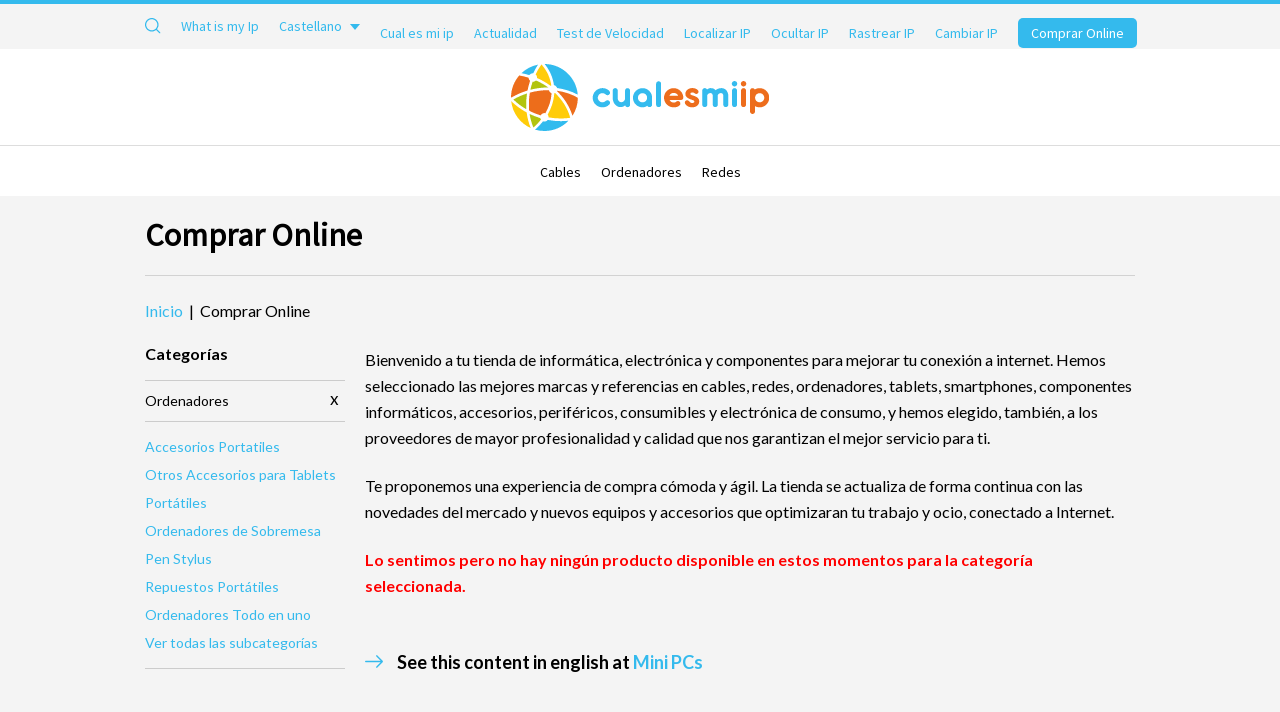

--- FILE ---
content_type: text/html; charset=windows-1252
request_url: https://www.cualesmiip.com/comprar-online/ordenadores/mini-pcs
body_size: 41443
content:
<!DOCTYPE html>
<html class="no-js" lang="es" dir="ltr">
<head id="website-head">
	<meta charset="utf-8">
	<title>Comprar Online</title>
					<script type="application/ld+json" id="schema-website-script">
			{
    "@context": "https://schema.org",
    "@type": "WebSite",
    "url": "https://www.cualesmiip.com/",
    "image": "https://www.cualesmiip.com/media/cualesmiip/image/personalizacion/7_Logo.1742628204.png",
    "potentialAction": {
        "@type": "SearchAction",
        "target": "https://www.cualesmiip.com/busqueda?q={search_term_string}",
        "query-input": "required name=search_term_string"
    }
}		</script>
			
	<link href="/media/cualesmiip/personalizacion/7_Favicon.1742628993.ico" rel="shortcut icon" type="image/x-icon">
	
	<meta name="ahrefs-site-verification" content="8374efef9bad9791ed0abf2749260e78e56f0a009eb799cede2834206c29b9bb">
	<meta name="description" content="Tienda de informática y electrónica online. Equipos, componentes, periféricos y tecnología para mejorar tu conexión a internet">
	
			<link rel="alternate" hreflang="es" href="https://www.cualesmiip.com/comprar-online/ordenadores/mini-pcs" />
			<link rel="alternate" hreflang="en" href="https://www.cualesmiip.com/en/buy-online/computers/mini-pcs" />
	<link rel="alternate" hreflang="x-default" href="https://www.cualesmiip.com/comprar-online/ordenadores/mini-pcs" />	
	<link rel="canonical" href="https://www.cualesmiip.com/comprar-online/ordenadores/mini-pcs">
	<meta name="google-adsense-account" content="ca-pub-8147703342504896">

	
	<meta name="robots" content="index, follow">
	<meta name="google" content="notranslate">
	<meta name="theme-color" content="#34BAED">
	
	<meta property="og:title" content="Comprar Online">
	<meta property="og:description" content="Tienda de informática y electrónica online. Equipos, componentes, periféricos y tecnología para mejorar tu conexión a internet">
	<meta property="og:url" content="https://www.cualesmiip.com/comprar-online/ordenadores/mini-pcs">
	<meta property="og:image" content="https://www.cualesmiip.com"><link rel="image_src" href="https://www.cualesmiip.com">	<meta property="og:type" content="website">

	<meta name="twitter:title" content="Comprar Online">
	<meta name="twitter:description" content="Tienda de informática y electrónica online. Equipos, componentes, periféricos y tecnología para mejorar tu conexión a internet">
	<meta name="twitter:image" content="https://www.cualesmiip.com"><meta name="twitter:image:src" content="https://www.cualesmiip.com">	<meta name="twitter:url" content="https://www.cualesmiip.com/comprar-online/ordenadores/mini-pcs">
	<meta name="twitter:card" content="summary_large_image">
		<meta name="twitter:site" content="@cualesmiip">
	
	<link rel="stylesheet" href="//code.jquery.com/ui/1.12.1/themes/base/jquery-ui.min.css">
	
	
	<link type="text/css" rel="stylesheet" href="https://fonts.googleapis.com/css?family=Source+Sans+Pro&display=swap">
			<style>:root { --main-color: #34BAED; --main-color-alt: #EC6D1C; --main-color-top: #34BAED; --main-color-top-text: #34BAED; --main-color-header: #FFFFFF; --main-color-top-rrss: #34BAED; --main-color-top-hover: #EC6D1C; --main-color-sm: #34BAED; --main-color-sm-bg: #EC6D1C; --main-color-sm-ilu: #000000; --main-color-footer: #FFFFFF; --main-color-footer-bg: #34BAED; --main-font-name: "Source Sans Pro"; }</style>
		<link rel="stylesheet" href="/styles/asociaciones_1742629086.css" id="maincss">
	<link rel="stylesheet" href="/libs/assets/jquery.sidr.dark_1742628134.css">	<link rel="stylesheet" href="/libs/assets/magnific-popup-0.9.0.min_1742628134.css">
		<meta name="viewport" content="width=device-width, initial-scale=1"><link rel="stylesheet" href="/styles/responsive_1742629086.css">	
	<link rel="stylesheet" href="/styles/portal_1745767980.css">		<style></style>

			<!-- <script async src="https://pagead2.googlesyndication.com/pagead/js/adsbygoogle.js?client=ca-pub-1234567890123456" crossorigin="anonymous"></script> -->
	
	<!--[if lt IE 9]><script src="//html5shim.googlecode.com/svn/trunk/html5.js"></script><![endif]-->

	

			<script type="8c5a3debc92a42852fdcbac9-text/javascript">
  if(getCookie(litCookies)!=""){
    var head=document.getElementsByTagName("head")[0];
    var script=document.createElement("script");
    script.src="https://www.googletagmanager.com/gtag/js?id=G-999346HDZD";
    script.type="text/javascript";
    script.async=true;
    script.defer=true;
    head.appendChild(script);
    window.dataLayer = window.dataLayer || [];
    function gtag(){ dataLayer.push(arguments); }
    gtag('js', new Date());
    gtag('config', 'G-999346HDZD');
  }
</script>
					
</head>
<!-- start body --><body id="es" class="page-productos ">
  	<div id="predictive-res" class="predictive none clearfix"></div>
	<div id="searcher">
		<div class="wrapper">
			<form class="clear overflow" action="/busqueda">
				<input type="text" autocomplete="off" id="predictive-q" name="q" value="" maxlength="50" placeholder="Buscar por palabra" class="left">
				<input type="submit" class="left fa fa-lupa bgcolor" value="">
			</form>
		</div>
	</div>

	
		<section data-width="" class="version-news">
		<div class="wrapper topper font">
			<div class="left nav">
				<ul class="left  nosidr">
															
	<li class="upper left relative searcher nosidr log-search">
		<a href="#" title="Buscar" class="lens"><div class="svg-icon-wrapper lupa"><svg xmlns="http://www.w3.org/2000/svg" width="12" height="12" viewBox="0 0 12 12">
    <path fill="#666" fill-rule="evenodd" d="M.937 5.077c0-2.283 1.857-4.14 4.14-4.14 2.282 0 4.139 1.857 4.139 4.14 0 2.282-1.857 4.14-4.14 4.14-2.282 0-4.139-1.858-4.139-4.14m10.453 5.651l-2.41-2.41c.732-.88 1.173-2.01 1.173-3.241C10.153 2.277 7.876 0 5.076 0 2.277 0 0 2.278 0 5.077c0 2.8 2.277 5.076 5.076 5.076 1.232 0 2.362-.44 3.242-1.172l2.41 2.41c.092.092.212.137.332.137.12 0 .24-.045.33-.137.184-.183.184-.48 0-.663"/>
</svg>
</div><div class="svg-icon-wrapper close"><svg enable-background="new 0 0 512 512" height="512px" id="Layer_1" version="1.1" viewBox="0 0 512 512" width="512px" xml:space="preserve" xmlns="http://www.w3.org/2000/svg" xmlns:xlink="http://www.w3.org/1999/xlink"><path d="M74.966,437.013c-99.97-99.97-99.97-262.065,0-362.037c100.002-99.97,262.066-99.97,362.067,0  c99.971,99.971,99.971,262.067,0,362.037C337.032,536.998,174.968,536.998,74.966,437.013z M391.782,120.227  c-75.001-74.985-196.564-74.985-271.534,0c-75.001,74.985-75.001,196.55,0,271.535c74.97,74.986,196.533,74.986,271.534,0  C466.754,316.775,466.754,195.212,391.782,120.227z M188.124,369.137l-45.251-45.266l67.876-67.877l-67.876-67.876l45.251-45.267  L256,210.743l67.877-67.892l45.25,45.267l-67.876,67.876l67.876,67.877l-45.25,45.266L256,301.245L188.124,369.137z"/></svg></div></a>
	</li>
					
				<li class="upper left langs lang-fixed">
					<a href="/en" title="What is my Ip" class="lang"><b>What is my Ip</b><strong>What is my Ip</strong></a>
				</li>
			<li class="upper left langs lang-selector"><a href="/comprar-online/ordenadores/mini-pcs" title="Castellano" class="lang active"><b>Castellano</b><strong>es</strong><div class="triangle-wrapper"><div class="arrow triangle-down"></div></div></a><span><a href="/en/buy-online/computers/mini-pcs" title="English">English</a></span></li>				</ul>
			</div>
			<ul class="right log-search">
				<li class="menu-special-right left"><ul><li class="upper  left"><a href="/" title="Cual es mi ip">Cual es mi ip</a></li><li class="upper  left"><a href="/actualidad" title="Noticias y novedades">Actualidad</a></li><li class="upper  left"><a href="/test-de-velocidad" title="Test de Velocidad">Test de Velocidad</a></li><li class="upper  left"><a href="/localizar-ip" title="¿Dónde está mi ubicación IP? (Geolocalización)">Localizar IP</a></li><li class="upper  left"><a href="/ocultar-ip" title="¿Cómo puedo ocultar mi IP?">Ocultar IP</a></li><li class="upper  left"><a href="/rastrear-ip" title="¿Cómo rastrear una dirección IP?">Rastrear IP</a></li><li class="upper  left"><a href="/cambiar-ip" title="¿Cómo cambiar la dirección IP?">Cambiar IP</a></li><ul class="right banner"><li><a href="/comprar-online"  title="Comprar Online" class="btn font upper bgcolor">Comprar Online</a></li></ul></ul></li>															</ul>
					</div>
	</section>
		<header class="version-news">
				<div class="wrapper header clearfix">
			<span class="seo">Cual es mi IP</span>			<div class="left logo">
							<a href="/" title="Cual es mi IP"><img src="/media/cualesmiip/image/personalizacion/7_LogoSVG.svg?v=1742628204" alt="Cual es mi IP" title="Cual es mi IP"></a>
					</div>
					<div class="left none logo-mini">
				<a href="/" title="Cual es mi IP"><img src="/media/cualesmiip/image/personalizacion/7_LogoMiniSVG.svg?v=1742628204" alt="Cual es mi IP" title="Cual es mi IP"></a>
			</div>
				<div class="sticky-banner"><ul class="right banner"><li><a href="/comprar-online"  title="Comprar Online" class="btn font upper bgcolor">Comprar Online</a></li></ul></div>
<div class="right nav-mobile">
	<a id="responsive-nav-button" href="#sidr-main" title="Secciones"></a>
</div>		</div>	
	</header>
	
	<div id="nav" class=" vertical-menu version-news">
		<div class="wrapper relative">
			<li class="logo-mini-nav">
				<div class="left logo-mini">
					<a href="/" title="Cual es mi IP"><img src="/media/cualesmiip/image/personalizacion/7_LogoMiniSVG.svg?v=1742628204" alt="Cual es mi IP" title="Cual es mi IP"></a>
				</div>
			</li>
		<a href="/" class="logo-top-link"></a>
		
		
		<ul class="wrapper relative tcenter  font principal">
			
			<li class="nosidr"><a href="/comprar-online/cables">Cables</a></li><li class="nosidr"><a href="/comprar-online/ordenadores">Ordenadores</a></li><li class="nosidr"><a href="/comprar-online/redes">Redes</a></li>
		</ul>
		
		</div>
	</div>

		<div class="pretitle">
			<div class="wrapper font"><h1>Comprar Online</h1></div>
		</div>
	<hr class="submenu-separator"><main class="completeview">
	<div class="ads-container ads-container__left"><script async src="https://pagead2.googlesyndication.com/pagead/js/adsbygoogle.js?client=ca-pub-8147703342504896" crossorigin="anonymous" type="8c5a3debc92a42852fdcbac9-text/javascript"></script>
<!-- Sobremesa 300x600 -->
<ins class="adsbygoogle"
     style="display:block"
     data-ad-client="ca-pub-8147703342504896"
     data-ad-slot="6315854308"
     data-ad-format="auto"
     data-full-width-responsive="true"></ins>
<script type="8c5a3debc92a42852fdcbac9-text/javascript">
     (adsbygoogle = window.adsbygoogle || []).push({});
</script></div>	<div class="body show-h1 wrapper vista-completa">
				
		<div class="breadcrumbs" itemscope itemtype="http://schema.org/BreadcrumbList">
	<span itemprop="itemListElement" itemscope itemtype="http://schema.org/ListItem"><a href="/" itemprop="item" title="Inicio"><span itemprop="name">Inicio</span></a><meta itemprop="position" content="1" /></span> &nbsp;|&nbsp; <span itemprop="itemListElement" itemscope itemtype="http://schema.org/ListItem"><a href="/comprar-online/ordenadores/mini-pcs" class="nolink" itemprop="item"><span itemprop="name">Comprar Online</span></a><meta itemprop="position" content="2" /></span></div>
				<div class="content clearfix productos">
			
		<div class="left marketplace-sidebar-menu">
			
		<div class="marketplace-sidebar-menu-block marketplace-sidebar-menu-categorias">
			<div class="marketplace-sidebar-menu-title">Categorías</div>
			<ul>
				<li><span class="filtered">Ordenadores<a href="/comprar-online">x</a></span></li>
				<li ><a href="/comprar-online/ordenadores/accesorios-portatiles" title="Accesorios Portatiles">Accesorios Portatiles</a></li><li ><a href="/comprar-online/ordenadores/otros-accesorios-para-tablets" title="Otros Accesorios para Tablets">Otros Accesorios para Tablets</a></li><li ><a href="/comprar-online/ordenadores/portatiles" title="Portátiles">Portátiles</a></li><li ><a href="/comprar-online/ordenadores/ordenadores-de-sobremesa" title="Ordenadores de Sobremesa">Ordenadores de Sobremesa</a></li><li ><a href="/comprar-online/ordenadores/pen-stylus" title="Pen Stylus">Pen Stylus</a></li><li ><a href="/comprar-online/ordenadores/repuestos-portatiles" title="Repuestos Portátiles">Repuestos Portátiles</a></li><li ><a href="/comprar-online/ordenadores/ordenadores-todo-en-uno" title="Ordenadores Todo en uno">Ordenadores Todo en uno</a></li><li class="none"><a href="/comprar-online/ordenadores/portatiles-ssd" title="Portátiles SSD">Portátiles SSD</a></li><li class="none"><a href="/comprar-online/ordenadores/servidores" title="Servidores">Servidores</a></li>
				<li><a href="#" class="more">Ver todas las subcategorías</a></li>
			</ul>
		</div>
	
		</div>
							
			<div class="left abstract ">
					<!-- -->
								
				<p>Bienvenido a tu tienda de inform&aacute;tica, electr&oacute;nica y componentes para mejorar tu conexi&oacute;n a internet. Hemos seleccionado las mejores marcas y referencias en cables, redes, ordenadores, tablets, smartphones, componentes inform&aacute;ticos, accesorios, perif&eacute;ricos, consumibles y electr&oacute;nica de consumo, y hemos elegido, tambi&eacute;n, a los proveedores de mayor profesionalidad y calidad que nos garantizan el mejor servicio para ti.</p>
<p>Te proponemos una experiencia de compra c&oacute;moda y &aacute;gil. La tienda se actualiza de forma continua con las novedades del mercado y nuevos equipos y accesorios que optimizaran tu trabajo y ocio, conectado a Internet.</p>
        <div class="marketplace-wrapper">
            <p><b class="red">Lo sentimos pero no hay ningún producto disponible en estos momentos para la categoría seleccionada.</b></p>
        </div>
    <div class="translate-block translate-block-down"><div class="clear overflow">See this content in english at <a href="/en/buy-online/computers/mini-pcs" title="Mini PCs">Mini PCs</a></div></div>			</div>
								</div>
	</div>
	<div class="ads-container ads-container__right"><script async src="https://pagead2.googlesyndication.com/pagead/js/adsbygoogle.js?client=ca-pub-8147703342504896" crossorigin="anonymous" type="8c5a3debc92a42852fdcbac9-text/javascript"></script>
<!-- Sobremesa 300x600 -->
<ins class="adsbygoogle"
     style="display:block"
     data-ad-client="ca-pub-8147703342504896"
     data-ad-slot="6315854308"
     data-ad-format="auto"
     data-full-width-responsive="true"></ins>
<script type="8c5a3debc92a42852fdcbac9-text/javascript">
     (adsbygoogle = window.adsbygoogle || []).push({});
</script></div></main>

						<div class="ad-long-wrapper  adaptable ">
							<iframe id="miIframe" src="https://www.kitdigital.name/ads/index.php" style="width:100%; border:none;" scrolling="no"></iframe>

<script type="8c5a3debc92a42852fdcbac9-text/javascript">
window.addEventListener('message', function(event) {
    // Opcionalmente restringir origen
    if (event.origin !== 'https://www.kitdigital.name') return;

    if (event.data && event.data.type === 'setHeight') {
        var iframe = document.getElementById('miIframe');
        iframe.style.height = event.data.height + 'px';
    }
});
</script>
						</div>
							<footer data-width="" class="footer-v2 relative">
		<div class="footer">
			<div class="faldon-footer-links"></div>
						<div class="clearfix footer-top">
							<div class="wrapper">
								<ul class="left social-networks"><li><a href="https://www.facebook.com/cualesmiipcom" target="_blank" rel="nofollow" title="Facebook"><svg version="1.1" id="Capa_1" xmlns="http://www.w3.org/2000/svg" xmlns:xlink="http://www.w3.org/1999/xlink" x="0px" y="0px"
	 width="430.113px" height="430.114px" viewBox="0 0 430.113 430.114" style="enable-background:new 0 0 430.113 430.114;"
	 xml:space="preserve">
<g>
	<path id="Facebook" d="M158.081,83.3c0,10.839,0,59.218,0,59.218h-43.385v72.412h43.385v215.183h89.122V214.936h59.805
		c0,0,5.601-34.721,8.316-72.685c-7.784,0-67.784,0-67.784,0s0-42.127,0-49.511c0-7.4,9.717-17.354,19.321-17.354
		c9.586,0,29.818,0,48.557,0c0-9.859,0-43.924,0-75.385c-25.016,0-53.476,0-66.021,0C155.878-0.004,158.081,72.48,158.081,83.3z"/>
</g>
<g>
</g>
<g>
</g>
<g>
</g>
<g>
</g>
<g>
</g>
<g>
</g>
<g>
</g>
<g>
</g>
<g>
</g>
<g>
</g>
<g>
</g>
<g>
</g>
<g>
</g>
<g>
</g>
<g>
</g>
</svg>
</a></li><li><a href="https://twitter.com/cualesmiip" target="_blank" rel="nofollow" title="Twitter"><svg version="1.1" id="Capa_1" xmlns="http://www.w3.org/2000/svg" xmlns:xlink="http://www.w3.org/1999/xlink" x="0px" y="0px"
	 width="512.002px" height="512.002px" viewBox="0 0 512.002 512.002" style="enable-background:new 0 0 512.002 512.002;"
	 xml:space="preserve">
<g>
	<path d="M512.002,97.211c-18.84,8.354-39.082,14.001-60.33,16.54c21.686-13,38.342-33.585,46.186-58.115
		c-20.299,12.039-42.777,20.78-66.705,25.49c-19.16-20.415-46.461-33.17-76.674-33.17c-58.011,0-105.042,47.029-105.042,105.039
		c0,8.233,0.929,16.25,2.72,23.939c-87.3-4.382-164.701-46.2-216.509-109.753c-9.042,15.514-14.223,33.558-14.223,52.809
		c0,36.444,18.544,68.596,46.73,87.433c-17.219-0.546-33.416-5.271-47.577-13.139c-0.01,0.438-0.01,0.878-0.01,1.321
		c0,50.894,36.209,93.348,84.261,103c-8.813,2.399-18.094,3.687-27.674,3.687c-6.769,0-13.349-0.66-19.764-1.888
		c13.368,41.73,52.16,72.104,98.126,72.949c-35.95,28.176-81.243,44.967-130.458,44.967c-8.479,0-16.84-0.496-25.058-1.471
		c46.486,29.807,101.701,47.197,161.021,47.197c193.211,0,298.868-160.062,298.868-298.872c0-4.554-0.104-9.084-0.305-13.59
		C480.111,136.775,497.92,118.275,512.002,97.211z"/>
</g>
<g>
</g>
<g>
</g>
<g>
</g>
<g>
</g>
<g>
</g>
<g>
</g>
<g>
</g>
<g>
</g>
<g>
</g>
<g>
</g>
<g>
</g>
<g>
</g>
<g>
</g>
<g>
</g>
<g>
</g>
</svg>
</a></li><li><a href="https://www.instagram.com/cualesmiip/" target="_blank" rel="nofollow" title="Instagram"><svg version="1.1" id="Layer_1" xmlns="http://www.w3.org/2000/svg" xmlns:xlink="http://www.w3.org/1999/xlink" x="0px" y="0px"
	 width="18.371px" height="18.371px" viewBox="1.759 1.778 18.371 18.371" enable-background="new 1.759 1.778 18.371 18.371"
	 xml:space="preserve">
<g>
	<path d="M10.944,6.185c-2.592,0-4.741,2.111-4.741,4.741c0,2.63,2.111,4.74,4.741,4.74c2.63,0,4.741-2.147,4.741-4.74
		C15.686,8.333,13.537,6.185,10.944,6.185z M10.944,13.963c-1.667,0-3.037-1.37-3.037-3.037c0-1.667,1.371-3.037,3.037-3.037
		c1.667,0,3.037,1.371,3.037,3.037C13.981,12.593,12.611,13.963,10.944,13.963z"/>
	<circle cx="15.87" cy="6.074" r="1.074"/>
	<path d="M18.648,3.296c-0.963-1-2.334-1.519-3.889-1.519H7.13c-3.223,0-5.371,2.148-5.371,5.37v7.592
		c0,1.594,0.519,2.963,1.556,3.963c1,0.963,2.333,1.445,3.852,1.445h7.556c1.592,0,2.926-0.519,3.889-1.445
		c1-0.963,1.519-2.333,1.519-3.926V7.148C20.13,5.593,19.611,4.259,18.648,3.296z M18.5,14.777c0,1.148-0.407,2.074-1.074,2.704
		c-0.666,0.63-1.592,0.963-2.703,0.963H7.167c-1.111,0-2.037-0.333-2.704-0.963c-0.667-0.667-1-1.593-1-2.741V7.148
		c0-1.111,0.333-2.037,1-2.704c0.63-0.629,1.593-0.963,2.704-0.963h7.63c1.11,0,2.037,0.333,2.703,1c0.63,0.667,1,1.593,1,2.667
		V14.777L18.5,14.777z"/>
</g>
</svg>
</a></li><li><a href="https://www.linkedin.com/company/cualesmiip" target="_blank" rel="nofollow" title="LinkedIn"><svg version="1.1" id="Capa_1" xmlns="http://www.w3.org/2000/svg" xmlns:xlink="http://www.w3.org/1999/xlink" x="0px" y="0px"
	 width="430.117px" height="430.117px" viewBox="0 0 430.117 430.117" style="enable-background:new 0 0 430.117 430.117;"
	 xml:space="preserve">
<g>
	<path id="LinkedIn" d="M430.117,261.543V420.56h-92.188V272.193c0-37.271-13.334-62.707-46.703-62.707
		c-25.473,0-40.632,17.142-47.301,33.724c-2.432,5.928-3.058,14.179-3.058,22.477V420.56h-92.219c0,0,1.242-251.285,0-277.32h92.21
		v39.309c-0.187,0.294-0.43,0.611-0.606,0.896h0.606v-0.896c12.251-18.869,34.13-45.824,83.102-45.824
		C384.633,136.724,430.117,176.361,430.117,261.543z M52.183,9.558C20.635,9.558,0,30.251,0,57.463
		c0,26.619,20.038,47.94,50.959,47.94h0.616c32.159,0,52.159-21.317,52.159-47.94C103.128,30.251,83.734,9.558,52.183,9.558z
		 M5.477,420.56h92.184v-277.32H5.477V420.56z"/>
</g>
<g>
</g>
<g>
</g>
<g>
</g>
<g>
</g>
<g>
</g>
<g>
</g>
<g>
</g>
<g>
</g>
<g>
</g>
<g>
</g>
<g>
</g>
<g>
</g>
<g>
</g>
<g>
</g>
<g>
</g>
</svg>
</a></li></ul>	<div class="footer-newsletter">
		<div class="wrapper clearfix">
			<span class="font left upper">Subscríbete a nuestra newsletter</span> 
			<form class="right">
				<input type="text" name="Email" value="" placeholder="ESCRIBE AQUÍ TU E-MAIL" class="font input selval">
				<button type="submit" class="font right btn bgcolor upper">Suscribirse</button>
			</form>
		</div>
	</div>

							</div>
						</div>
								<div class="wrapper clearfix footer-bottom-mercats">
				<ul class="footer-links left"><li><a href="/actualidad" title="Noticias y novedades" >Actualidad</a></li><li><a href="/test-de-velocidad" title="Test de Velocidad" >Test de Velocidad</a></li><li><a href="/localizar-ip" title="¿Dónde está mi ubicación IP? (Geolocalización)" >Localizar IP</a></li><li><a href="/ocultar-ip" title="¿Cómo puedo ocultar mi IP?" >Ocultar IP</a></li><li><a href="/rastrear-ip" title="¿Cómo rastrear una dirección IP?" >Rastrear IP</a></li><li><a href="/cambiar-ip" title="¿Cómo cambiar la dirección IP?" >Cambiar IP</a></li><li><a href="/nomenclatura" title="Glosario de Términos Informáticos y de Internet" >Glosario de Términos</a></li><li><a href="/marcas" title="Marcas - Todas las marcas de tecnología y electrónica " >Marcas</a></li></ul><ul class="footer-links left"><li><a href="/puertos" title="Listado de Puertos" >Listado de Puertos</a></li><li><a href="/companias-telefonia" title="Compañías Telefónicas" >Compañías Telefónicas</a></li><li><span class="encoded-link" data-encoded="encodeLinks('L3BvbGl0aWNhLXByaXZhY2lkYWQ');">Política de Privacidad</span></li><li><span class="encoded-link" data-encoded="encodeLinks('L2Nvb2tpZXM');">Cookies</span></li><li><a href="/formulario-newsletter" title="Newsletter Cuál es mi IP – La mejor información para tu conexión en tu correo" >Newsletter</a></li><li><a href="/contactar" title="Contacta con Cuál es mi IP" >Contactar</a></li></ul>				<ul class="dommia tright">
	<li>
		&copy; 2026 Cual es mi IP. <span>Todos los derechos reservados.</span>
		<span class="encoded-link" data-encoded="encodeLinks('L25vdGEtbGVnYWw');">Nota Legal</span>
			</li>
	<li>
		diseño: <a href="https://www.dommia.com/" target="_blank" rel="nofollow" title="dommia">dommia</a>
	</li>
</ul>			</div>
		</div>
	</footer>
<a href="#" class="back-to-top"><i></i></a>
<div class="loader">
	<img src="/img/loading.1742628129.gif" alt="Cargando..." title="Cargando..." />
</div><div class="alert">
	<div class="alerta">
					<img src="/media/cualesmiip/image/personalizacion/7_LogoSVG.svg?v=1742628204" alt="Cual es mi IP" title="Cual es mi IP" class="alert-logo" />		
				<div></div>
		<span class="dismiss">x</span>
	</div>
</div>	<script src="/js/jquery-1.8.3.min_1742628134.js" type="8c5a3debc92a42852fdcbac9-text/javascript"></script>
	<script src="https://code.jquery.com/ui/1.12.1/jquery-ui.min.js" type="8c5a3debc92a42852fdcbac9-text/javascript"></script>
<script src="/js/jquery.easing.1.3_1742628134.js" type="8c5a3debc92a42852fdcbac9-text/javascript"></script>
<script src="/libs/assets/jquery.sidr.min_1742628134.js" type="8c5a3debc92a42852fdcbac9-text/javascript"></script>
<script src="/libs/assets/jquery.contentcarousel.min_1742628134.js" type="8c5a3debc92a42852fdcbac9-text/javascript"></script>


	




<script src="/libs/assets/magnific-popup-0.9.0.min_1742628134.js" type="8c5a3debc92a42852fdcbac9-text/javascript"></script>
<script src="/libs/assets/masonry-3.3.0.min_1742628134.js" type="8c5a3debc92a42852fdcbac9-text/javascript"></script>
<script src="/libs/assets/imagesloaded-3.1.8.min_1742628134.js" type="8c5a3debc92a42852fdcbac9-text/javascript"></script>
	

<script type="8c5a3debc92a42852fdcbac9-text/javascript">
	function closePopup() {
		$.magnificPopup.close();
	}
	function changeImageURL(element,paramName,paramValue){
		var changeURL = new URL("https://www.cualesmiip.com" + $(element).attr("href"));
		changeURL.searchParams.set(paramName, paramValue);
		$(element).attr("href", changeURL.toString().replace("https://www.cualesmiip.com",""));
	}
	function uploadFotos(){
	    $("#Fotos_Upload .info").magnificPopup({
	        type: "iframe",
	        mainClass: "mfp-fade",
	        removalDelay: 160,
	        preloader: false,
	        fixedContentPos: false,
	        callbacks: {            
	            open: function(){
	                $(this.container).find(".mfp-content").css("height", $(".mfp-container").height());
	            }
	        }
	    });
	}
		function encodeLinks(enc,blank=false,params=''){
		var encodeLinks = {
			"L25vdGEtbGVnYWw" : "/nota-legal",
			"L2Nvb2tpZXM" : "/cookies",
			"L3BvbGl0aWNhLXByaXZhY2lkYWQ" : "/politica-privacidad",
			"L2NvbXByYXItb25saW5lL2NvbXBvbmVudGVzL2Z1ZW50ZXMtYWxpbWVudGFjaW9u" : "/comprar-online/componentes/fuentes-alimentacion",
			"L2NvbXByYXItb25saW5lL29yZGVuYWRvcmVzL2FjY2Vzb3Jpb3MtcG9ydGF0aWxlcw" : "/comprar-online/ordenadores/accesorios-portatiles",
			"L2NvbXByYXItb25saW5lL3JlZGVzL2FybWFyaW9zLXJhY2s" : "/comprar-online/redes/armarios-rack",
			"L2NvbXByYXItb25saW5lL2NvbXBvbmVudGVzL3RvcnJlcy1hdHg" : "/comprar-online/componentes/torres-atx",
			"L2NvbXByYXItb25saW5lL2NvbXBvbmVudGVzL2FjY2Vzb3Jpb3MtZGlzY29zLWR1cm9z" : "/comprar-online/componentes/accesorios-discos-duros",
			"L2NvbXByYXItb25saW5lL2NvbXBvbmVudGVzL21lbW9yaWFzLXJhbQ" : "/comprar-online/componentes/memorias-ram",
			"L2NvbXByYXItb25saW5lL2NvbXBvbmVudGVzL3JlZnJpZ2VyYWNpb24tbGlxdWlkYQ" : "/comprar-online/componentes/refrigeracion-liquida",
			"L2NvbXByYXItb25saW5lL2NvbXBvbmVudGVzL2Rpc2Nvcy1kdXJvcw" : "/comprar-online/componentes/discos-duros",
			"L2NvbXByYXItb25saW5lL3JlZGVzL3B1bnRvcy1kZS1hY2Nlc28" : "/comprar-online/redes/puntos-de-acceso",
			"L2NvbXByYXItb25saW5lL3JlZGVzL3dpZmktbWVzaA" : "/comprar-online/redes/wifi-mesh",
			"L2NvbXByYXItb25saW5lL3JlZGVzL2NhbWFyYXMtaXA" : "/comprar-online/redes/camaras-ip",
			"L2NvbXByYXItb25saW5lL3JlZGVzL2h1YnNzd2l0Y2hz" : "/comprar-online/redes/hubsswitchs",
			"L2NvbXByYXItb25saW5lL2NvbXBvbmVudGVzL2NvbmVjdGl2aWRhZA" : "/comprar-online/componentes/conectividad",
			"L2NvbXByYXItb25saW5lL3JlZGVzL2FkYXB0YWRvcmVzLXVzYi1yZWQ" : "/comprar-online/redes/adaptadores-usb-red",
			"L2NvbXByYXItb25saW5lL3JlZGVzL3JvdXRlcnM" : "/comprar-online/redes/routers",
			"L2NvbXByYXItb25saW5lL29yZGVuYWRvcmVzL290cm9zLWFjY2Vzb3Jpb3MtcGFyYS10YWJsZXRz" : "/comprar-online/ordenadores/otros-accesorios-para-tablets",
			"L2NvbXByYXItb25saW5lL3JlZGVzL3BhbmVsZXMtZGUtcGFyY2hlbw" : "/comprar-online/redes/paneles-de-parcheo",
			"L2NvbXByYXItb25saW5lL3JlZGVzL3JlZGVzLWhvbWUtcGx1Zw" : "/comprar-online/redes/redes-home-plug",
			"L2NvbXByYXItb25saW5lL29yZGVuYWRvcmVzL21pbmktcGNz" : "/comprar-online/ordenadores/mini-pcs",
			"L2NvbXByYXItb25saW5lL3JlZGVzL2FudGVuYXM" : "/comprar-online/redes/antenas",
			"L2NvbXByYXItb25saW5lL3JlZGVzL3RhcmpldGFzLWRlLXJlZA" : "/comprar-online/redes/tarjetas-de-red",
			"L2NvbXByYXItb25saW5lL29yZGVuYWRvcmVzL3BvcnRhdGlsZXM" : "/comprar-online/ordenadores/portatiles",
			"L2NvbXByYXItb25saW5lL29yZGVuYWRvcmVzL29yZGVuYWRvcmVzLWRlLXNvYnJlbWVzYQ" : "/comprar-online/ordenadores/ordenadores-de-sobremesa",
			"L2NvbXByYXItb25saW5lL29yZGVuYWRvcmVzL3Blbi1zdHlsdXM" : "/comprar-online/ordenadores/pen-stylus",
			"L2NvbXByYXItb25saW5lL29yZGVuYWRvcmVzL3JlcHVlc3Rvcy1wb3J0YXRpbGVz" : "/comprar-online/ordenadores/repuestos-portatiles",
			"L2NvbXByYXItb25saW5lL29yZGVuYWRvcmVzL29yZGVuYWRvcmVzLXRvZG8tZW4tdW5v" : "/comprar-online/ordenadores/ordenadores-todo-en-uno",
			"L2NvbXByYXItb25saW5lL3JlZGVzL3ZvaXA" : "/comprar-online/redes/voip",
			"L2NvbXByYXItb25saW5lL29yZGVuYWRvcmVzL3BvcnRhdGlsZXMtc3Nk" : "/comprar-online/ordenadores/portatiles-ssd",
			"L2NvbXByYXItb25saW5lL2NvbXBvbmVudGVzL3Byb2Nlc2Fkb3Jlcw" : "/comprar-online/componentes/procesadores",
			"L2NvbXByYXItb25saW5lL2NvbXBvbmVudGVzL3BsYWNhcy1iYXNl" : "/comprar-online/componentes/placas-base",
			"L2NvbXByYXItb25saW5lL29yZGVuYWRvcmVzL3NlcnZpZG9yZXM" : "/comprar-online/ordenadores/servidores",
			"L2NvbXByYXItb25saW5lL3JlZGVzL3NlcnZpZG9yZXMtaW1wcmVzaW9u" : "/comprar-online/redes/servidores-impresion",
			"L2NvbXByYXItb25saW5lL2NhYmxlcy9jYWJsZXMtZGUtcmVk" : "/comprar-online/cables/cables-de-red",
			"L2NvbXByYXItb25saW5lL2NhYmxlcy9jYWJsZXMtaGRtaQ" : "/comprar-online/cables/cables-hdmi",
			"L2NvbXByYXItb25saW5lL2NhYmxlcy9jYWJsZXMtdXNi" : "/comprar-online/cables/cables-usb",
			"L2NvbXByYXItb25saW5lL2NhYmxlcy9rdm0tc3dpdGNocy15LWNhYmxlcw" : "/comprar-online/cables/kvm-switchs-y-cables",
			"L2NvbXByYXItb25saW5lL2NhYmxlcy9jYWJsZXMtYXVkaW92aWRlbw" : "/comprar-online/cables/cables-audiovideo",
			"L2NvbXByYXItb25saW5lL2NhYmxlcy9jYWJsZXMtZGlzcGxheXBvcnQ" : "/comprar-online/cables/cables-displayport",
			"L2NvbXByYXItb25saW5lL2NhYmxlcy9jYWJsZXMtaW50ZXJub3MtZGUtcGM" : "/comprar-online/cables/cables-internos-de-pc",
			"L2NvbXByYXItb25saW5lL2NhYmxlcy9jYWJsZXMtdmdh" : "/comprar-online/cables/cables-vga",
			"L2NvbXByYXItb25saW5lL2NhYmxlcy9jYWJsZXMtZGUtYWxpbWVudGFjaW9u" : "/comprar-online/cables/cables-de-alimentacion",
			"L2NvbXByYXItb25saW5lL2NhYmxlcy9jYWJsZXMtZGUtZmlicmEtb3B0aWNh" : "/comprar-online/cables/cables-de-fibra-optica",
			"L2NvbXByYXItb25saW5lL3JlZGVzL3Zwbg" : "/comprar-online/redes/vpn",
			"L2NvbXByYXItb25saW5lL2NlbGx5" : "/comprar-online/celly",
			"L2NvbXByYXItb25saW5lL2NvbnRhY3Q" : "/comprar-online/contact",
			"L2NvbXByYXItb25saW5lL2Nvb2w" : "/comprar-online/cool",
			"L2NvbXByYXItb25saW5lL2dlbWJpcmQ" : "/comprar-online/gembird",
			"L2NvbXByYXItb25saW5lL2dlbmVzaXM" : "/comprar-online/genesis",
			"L2NvbXByYXItb25saW5lL2dvb2JheQ" : "/comprar-online/goobay",
			"L2NvbXByYXItb25saW5lL21ldHJvbmlj" : "/comprar-online/metronic",
			"L2NvbXByYXItb25saW5lL211dml0" : "/comprar-online/muvit",
			"L2NvbXByYXItb25saW5lL29lbQ" : "/comprar-online/oem",
			"L2NvbXByYXItb25saW5lL3BsYW50cm9uaWNz" : "/comprar-online/plantronics",
			"L2NvbXByYXItb25saW5lL3NpbHZlcnN0b25l" : "/comprar-online/silverstone",
			"L2NvbXByYXItb25saW5lL3Nvbnk" : "/comprar-online/sony",
			"L2NvbXByYXItb25saW5lL3RoZXJtYWx0YWtl" : "/comprar-online/thermaltake",
			"L2NvbXByYXItb25saW5lLzNkY29ubmV4aW9u" : "/comprar-online/3dconnexion",
			"L2NvbXByYXItb25saW5lLzNt" : "/comprar-online/3m",
			"L2NvbXByYXItb25saW5lL2FjbWU" : "/comprar-online/acme",
			"L2NvbXByYXItb25saW5lL2Fjcm9uaXM" : "/comprar-online/acronis",
			"L2NvbXByYXItb25saW5lL2EtZGF0YQ" : "/comprar-online/a-data",
			"L2NvbXByYXItb25saW5lL2FkaWRhcw" : "/comprar-online/adidas",
			"L2NvbXByYXItb25saW5lL2FkbGVy" : "/comprar-online/adler",
			"L2NvbXByYXItb25saW5lL2FlZw" : "/comprar-online/aeg",
			"L2NvbXByYXItb25saW5lL2Flcm9jb29s" : "/comprar-online/aerocool",
			"L2NvbXByYXItb25saW5lL2FnZmE" : "/comprar-online/agfa",
			"L2NvbXByYXItb25saW5lL2Fpd2E" : "/comprar-online/aiwa",
			"L2NvbXByYXItb25saW5lL2FrYXNh" : "/comprar-online/akasa",
			"L2NvbXByYXItb25saW5lL2FrZw" : "/comprar-online/akg",
			"L2NvbXByYXItb25saW5lL2FscGluYQ" : "/comprar-online/alpina",
			"L2NvbXByYXItb25saW5lL2FtZA" : "/comprar-online/amd",
			"L2NvbXByYXItb25saW5lL2Fua2Vy" : "/comprar-online/anker",
			"L2NvbXByYXItb25saW5lL2FudGVj" : "/comprar-online/antec",
			"L2NvbXByYXItb25saW5lL2FvYw" : "/comprar-online/aoc",
			"L2NvbXByYXItb25saW5lL2FvcGVu" : "/comprar-online/aopen",
			"L2NvbXByYXItb25saW5lL2FwYWNlcg" : "/comprar-online/apacer",
			"L2NvbXByYXItb25saW5lL2FwYw" : "/comprar-online/apc",
			"L2NvbXByYXItb25saW5lL2FyaWV0ZQ" : "/comprar-online/ariete",
			"L2NvbXByYXItb25saW5lL2FyaXN0b24" : "/comprar-online/ariston",
			"L2NvbXByYXItb25saW5lL2FybW9y" : "/comprar-online/armor",
			"L2NvbXByYXItb25saW5lL2FydWJh" : "/comprar-online/aruba",
			"L2NvbXByYXItb25saW5lL2F1ZGlvLXRlY2huaWNh" : "/comprar-online/audio-technica",
			"L2NvbXByYXItb25saW5lL2F2ZXJtZWRpYQ" : "/comprar-online/avermedia",
			"L2NvbXByYXItb25saW5lL2F2Zw" : "/comprar-online/avg",
			"L2NvbXByYXItb25saW5lL2F4aWw" : "/comprar-online/axil",
			"L2NvbXByYXItb25saW5lL2JhYnlsaXNz" : "/comprar-online/babyliss",
			"L2NvbXByYXItb25saW5lL2JhbGF5" : "/comprar-online/balay",
			"L2NvbXByYXItb25saW5lL2Jla28" : "/comprar-online/beko",
			"L2NvbXByYXItb25saW5lL2JlbnE" : "/comprar-online/benq",
			"L2NvbXByYXItb25saW5lL2JldXJlcg" : "/comprar-online/beurer",
			"L2NvbXByYXItb25saW5lL2JleWVyZHluYW1pYw" : "/comprar-online/beyerdynamic",
			"L2NvbXByYXItb25saW5lL2Jpb3N0YXI" : "/comprar-online/biostar",
			"L2NvbXByYXItb25saW5lL2JsYWNrc3Rhcg" : "/comprar-online/blackstar",
			"L2NvbXByYXItb25saW5lL2JsYWRl" : "/comprar-online/blade",
			"L2NvbXByYXItb25saW5lL2JsYXVwdW5rdA" : "/comprar-online/blaupunkt",
			"L2NvbXByYXItb25saW5lL2JsdWViZWU" : "/comprar-online/bluebee",
			"L2NvbXByYXItb25saW5lL2JsdWVzdG9yaw" : "/comprar-online/bluestork",
			"L2NvbXByYXItb25saW5lL2JvbWFubg" : "/comprar-online/bomann",
			"L2NvbXByYXItb25saW5lL2Jvc2No" : "/comprar-online/bosch",
			"L2NvbXByYXItb25saW5lL2Jvc2U" : "/comprar-online/bose",
			"L2NvbXByYXItb25saW5lL2JyYW5kdA" : "/comprar-online/brandt",
			"L2NvbXByYXItb25saW5lL2JyYXVu" : "/comprar-online/braun",
			"L2NvbXByYXItb25saW5lL2JyZXNzZXI" : "/comprar-online/bresser",
			"L2NvbXByYXItb25saW5lL2JyZXZpbGxl" : "/comprar-online/breville",
			"L2NvbXByYXItb25saW5lL2JyaXRh" : "/comprar-online/brita",
			"L2NvbXByYXItb25saW5lL2Jyb3RoZXI" : "/comprar-online/brother",
			"L2NvbXByYXItb25saW5lL2J1Z2F0dGk" : "/comprar-online/bugatti",
			"L2NvbXByYXItb25saW5lL2J1bGxndWFyZA" : "/comprar-online/bullguard",
			"L2NvbXByYXItb25saW5lL2NhbXJ5" : "/comprar-online/camry",
			"L2NvbXByYXItb25saW5lL2NhbmR5" : "/comprar-online/candy",
			"L2NvbXByYXItb25saW5lL2Nhbm9u" : "/comprar-online/canon",
			"L2NvbXByYXItb25saW5lL2Nhc2Fscw" : "/comprar-online/casals",
			"L2NvbXByYXItb25saW5lL2Nhc2lv" : "/comprar-online/casio",
			"L2NvbXByYXItb25saW5lL2NhdA" : "/comprar-online/cat",
			"L2NvbXByYXItb25saW5lL2NhdGE" : "/comprar-online/cata",
			"L2NvbXByYXItb25saW5lL2NoZXJyeQ" : "/comprar-online/cherry",
			"L2NvbXByYXItb25saW5lL2NsYXRyb25pYw" : "/comprar-online/clatronic",
			"L2NvbXByYXItb25saW5lL2NsZWFyb25l" : "/comprar-online/clearone",
			"L2NvbXByYXItb25saW5lL2NvZGVtYXN0ZXJz" : "/comprar-online/codemasters",
			"L2NvbXByYXItb25saW5lL2NvbWVsZWM" : "/comprar-online/comelec",
			"L2NvbXByYXItb25saW5lL2NvdWdhcg" : "/comprar-online/cougar",
			"L2NvbXByYXItb25saW5lL2NyZWF0aXZl" : "/comprar-online/creative",
			"L2NvbXByYXItb25saW5lL2Nyb3NsZXk" : "/comprar-online/crosley",
			"L2NvbXByYXItb25saW5lL2RhZXdvbw" : "/comprar-online/daewoo",
			"L2NvbXByYXItb25saW5lL2RlZmVuZGVy" : "/comprar-online/defender",
			"L2NvbXByYXItb25saW5lL2RlbG9jaw" : "/comprar-online/delock",
			"L2NvbXByYXItb25saW5lL2RlbG9uZ2hp" : "/comprar-online/delonghi",
			"L2NvbXByYXItb25saW5lL2RlbHRh" : "/comprar-online/delta",
			"L2NvbXByYXItb25saW5lL2Rlbm9u" : "/comprar-online/denon",
			"L2NvbXByYXItb25saW5lL2Rld2FsdA" : "/comprar-online/dewalt",
			"L2NvbXByYXItb25saW5lL2Rpc25leQ" : "/comprar-online/disney",
			"L2NvbXByYXItb25saW5lL2Rvcm8" : "/comprar-online/doro",
			"L2NvbXByYXItb25saW5lL2RyZW1lbA" : "/comprar-online/dremel",
			"L2NvbXByYXItb25saW5lL2R1cmFjZWxs" : "/comprar-online/duracell",
			"L2NvbXByYXItb25saW5lL2R5bW8" : "/comprar-online/dymo",
			"L2NvbXByYXItb25saW5lL2R5bmFjb3Jk" : "/comprar-online/dynacord",
			"L2NvbXByYXItb25saW5lL2R5bmF0cm9u" : "/comprar-online/dynatron",
			"L2NvbXByYXItb25saW5lL2R5c29u" : "/comprar-online/dyson",
			"L2NvbXByYXItb25saW5lL2Vhc3lwaXg" : "/comprar-online/easypix",
			"L2NvbXByYXItb25saW5lL2VhdG9u" : "/comprar-online/eaton",
			"L2NvbXByYXItb25saW5lL2VkZXNh" : "/comprar-online/edesa",
			"L2NvbXByYXItb25saW5lL2VkaWZpZXI" : "/comprar-online/edifier",
			"L2NvbXByYXItb25saW5lL2VkaW1heA" : "/comprar-online/edimax",
			"L2NvbXByYXItb25saW5lL2VpbmhlbGw" : "/comprar-online/einhell",
			"L2NvbXByYXItb25saW5lL2Vpem8" : "/comprar-online/eizo",
			"L2NvbXByYXItb25saW5lL2VsZWN0cm9sdXg" : "/comprar-online/electrolux",
			"L2NvbXByYXItb25saW5lL2VsZW1lbnRz" : "/comprar-online/elements",
			"L2NvbXByYXItb25saW5lL2VsZ2F0bw" : "/comprar-online/elgato",
			"L2NvbXByYXItb25saW5lL2VsaWNh" : "/comprar-online/elica",
			"L2NvbXByYXItb25saW5lL2VtaW5lbnQ" : "/comprar-online/eminent",
			"L2NvbXByYXItb25saW5lL2VtdGVj" : "/comprar-online/emtec",
			"L2NvbXByYXItb25saW5lL2VuZXJnaXplcg" : "/comprar-online/energizer",
			"L2NvbXByYXItb25saW5lL2VuZXJtYXg" : "/comprar-online/enermax",
			"L2NvbXByYXItb25saW5lL2VuZ2VuaXVz" : "/comprar-online/engenius",
			"L2NvbXByYXItb25saW5lL2Vwb3M" : "/comprar-online/epos",
			"L2NvbXByYXItb25saW5lL2Vwc29u" : "/comprar-online/epson",
			"L2NvbXByYXItb25saW5lL2VzaQ" : "/comprar-online/esi",
			"L2NvbXByYXItb25saW5lL2V2Z2E" : "/comprar-online/evga",
			"L2NvbXByYXItb25saW5lL2V2b2x1ZW50" : "/comprar-online/evoluent",
			"L2NvbXByYXItb25saW5lL2ZhZ29y" : "/comprar-online/fagor",
			"L2NvbXByYXItb25saW5lL2ZhbGNvbg" : "/comprar-online/falcon",
			"L2NvbXByYXItb25saW5lL2ZhbnRlYw" : "/comprar-online/fantec",
			"L2NvbXByYXItb25saW5lL2ZlbGxvd2Vz" : "/comprar-online/fellowes",
			"L2NvbXByYXItb25saW5lL2ZlbmRlcg" : "/comprar-online/fender",
			"L2NvbXByYXItb25saW5lL2ZvY2Fs" : "/comprar-online/focal",
			"L2NvbXByYXItb25saW5lL2Zvb2RzYXZlcg" : "/comprar-online/foodsaver",
			"L2NvbXByYXItb25saW5lL2Ytc2VjdXJl" : "/comprar-online/f-secure",
			"L2NvbXByYXItb25saW5lL2Z1amlmaWxt" : "/comprar-online/fujifilm",
			"L2NvbXByYXItb25saW5lL2Z1aml0c3U" : "/comprar-online/fujitsu",
			"L2NvbXByYXItb25saW5lL2Z1cnk" : "/comprar-online/fury",
			"L2NvbXByYXItb25saW5lL2dhcmNpbWE" : "/comprar-online/garcima",
			"L2NvbXByYXItb25saW5lL2dhcmRlbmE" : "/comprar-online/gardena",
			"L2NvbXByYXItb25saW5lL2dhcm1pbg" : "/comprar-online/garmin",
			"L2NvbXByYXItb25saW5lL2ctZGF0YQ" : "/comprar-online/g-data",
			"L2NvbXByYXItb25saW5lL2dlYXI0" : "/comprar-online/gear4",
			"L2NvbXByYXItb25saW5lL2dlY2tv" : "/comprar-online/gecko",
			"L2NvbXByYXItb25saW5lL2doZA" : "/comprar-online/ghd",
			"L2NvbXByYXItb25saW5lL2dpb3RlY2s" : "/comprar-online/gioteck",
			"L2NvbXByYXItb25saW5lL2dvcHJv" : "/comprar-online/gopro",
			"L2NvbXByYXItb25saW5lL2dw" : "/comprar-online/gp",
			"L2NvbXByYXItb25saW5lL2dyYW5kc3RyZWFt" : "/comprar-online/grandstream",
			"L2NvbXByYXItb25saW5lL2dydW5kaWc" : "/comprar-online/grundig",
			"L2NvbXByYXItb25saW5lL2ctdGVjaG5vbG9neQ" : "/comprar-online/g-technology",
			"L2NvbXByYXItb25saW5lL2d1ZXNz" : "/comprar-online/guess",
			"L2NvbXByYXItb25saW5lL2hhaWVy" : "/comprar-online/haier",
			"L2NvbXByYXItb25saW5lL2hhbm5zcHJlZQ" : "/comprar-online/hannspree",
			"L2NvbXByYXItb25saW5lL2hhc2Jybw" : "/comprar-online/hasbro",
			"L2NvbXByYXItb25saW5lL2hhdXBwYXVnZQ" : "/comprar-online/hauppauge",
			"L2NvbXByYXItb25saW5lL2hhdmVybGFuZA" : "/comprar-online/haverland",
			"L2NvbXByYXItb25saW5lL2hlcmN1bGVz" : "/comprar-online/hercules",
			"L2NvbXByYXItb25saW5lL2hpc2Vuc2U" : "/comprar-online/hisense",
			"L2NvbXByYXItb25saW5lL2hpdGFjaGk" : "/comprar-online/hitachi",
			"L2NvbXByYXItb25saW5lL2hvbmV5d2VsbA" : "/comprar-online/honeywell",
			"L2NvbXByYXItb25saW5lL2hvb3Zlcg" : "/comprar-online/hoover",
			"L2NvbXByYXItb25saW5lL2hvcmk" : "/comprar-online/hori",
			"L2NvbXByYXItb25saW5lL2h0Yw" : "/comprar-online/htc",
			"L2NvbXByYXItb25saW5lL2h5dW5kYWk" : "/comprar-online/hyundai",
			"L2NvbXByYXItb25saW5lL2lnbmlz" : "/comprar-online/ignis",
			"L2NvbXByYXItb25saW5lL2lpeWFtYQ" : "/comprar-online/iiyama",
			"L2NvbXByYXItb25saW5lL2lsdXY" : "/comprar-online/iluv",
			"L2NvbXByYXItb25saW5lL2luY2FzZQ" : "/comprar-online/incase",
			"L2NvbXByYXItb25saW5lL2luY2lwaW8" : "/comprar-online/incipio",
			"L2NvbXByYXItb25saW5lL2luZGVzaXQ" : "/comprar-online/indesit",
			"L2NvbXByYXItb25saW5lL2luZm9jdXM" : "/comprar-online/infocus",
			"L2NvbXByYXItb25saW5lL2lubm8zZA" : "/comprar-online/inno3d",
			"L2NvbXByYXItb25saW5lL2ludGVuc28" : "/comprar-online/intenso",
			"L2NvbXByYXItb25saW5lL2lyaXM" : "/comprar-online/iris",
			"L2NvbXByYXItb25saW5lL2lyb2JvdA" : "/comprar-online/irobot",
			"L2NvbXByYXItb25saW5lL2phYnJh" : "/comprar-online/jabra",
			"L2NvbXByYXItb25saW5lL2phbW8" : "/comprar-online/jamo",
			"L2NvbXByYXItb25saW5lL2phdGE" : "/comprar-online/jata",
			"L2NvbXByYXItb25saW5lL2pheWJpcmQ" : "/comprar-online/jaybird",
			"L2NvbXByYXItb25saW5lL2pibA" : "/comprar-online/jbl",
			"L2NvbXByYXItb25saW5lL2pvYnk" : "/comprar-online/joby",
			"L2NvbXByYXItb25saW5lL2p2Yw" : "/comprar-online/jvc",
			"L2NvbXByYXItb25saW5lL2thcmNoZXI" : "/comprar-online/karcher",
			"L2NvbXByYXItb25saW5lL2thc3BlcnNreQ" : "/comprar-online/kaspersky",
			"L2NvbXByYXItb25saW5lL2tlbndvb2Q" : "/comprar-online/kenwood",
			"L2NvbXByYXItb25saW5lL2tpbmdzdG9u" : "/comprar-online/kingston",
			"L2NvbXByYXItb25saW5lL2tpdGNoZW5haWQ" : "/comprar-online/kitchenaid",
			"L2NvbXByYXItb25saW5lL2tvZGFr" : "/comprar-online/kodak",
			"L2NvbXByYXItb25saW5lL2tvbmFtaQ" : "/comprar-online/konami",
			"L2NvbXByYXItb25saW5lL2tvbmZ0ZWw" : "/comprar-online/konftel",
			"L2NvbXByYXItb25saW5lL2tvcmc" : "/comprar-online/korg",
			"L2NvbXByYXItb25saW5lL2tydXBz" : "/comprar-online/krups",
			"L2NvbXByYXItb25saW5lL2t5b2NlcmE" : "/comprar-online/kyocera",
			"L2NvbXByYXItb25saW5lL2xhY2ll" : "/comprar-online/lacie",
			"L2NvbXByYXItb25saW5lL2xhbnphcg" : "/comprar-online/lanzar",
			"L2NvbXByYXItb25saW5lL2xhdmF6emE" : "/comprar-online/lavazza",
			"L2NvbXByYXItb25saW5lL2xhemVyYnVpbHQ" : "/comprar-online/lazerbuilt",
			"L2NvbXByYXItb25saW5lL2xlZ28" : "/comprar-online/lego",
			"L2NvbXByYXItb25saW5lL2xlaXR6" : "/comprar-online/leitz",
			"L2NvbXByYXItb25saW5lL2xlb3RlYw" : "/comprar-online/leotec",
			"L2NvbXByYXItb25saW5lL2xleGFy" : "/comprar-online/lexar",
			"L2NvbXByYXItb25saW5lL2xleGlib29r" : "/comprar-online/lexibook",
			"L2NvbXByYXItb25saW5lL2xleGlw" : "/comprar-online/lexip",
			"L2NvbXByYXItb25saW5lL2xleG1hcms" : "/comprar-online/lexmark",
			"L2NvbXByYXItb25saW5lL2xpYW4tbGk" : "/comprar-online/lian-li",
			"L2NvbXByYXItb25saW5lL2xpZWJoZXJy" : "/comprar-online/liebherr",
			"L2NvbXByYXItb25saW5lL2xpbmtzeXM" : "/comprar-online/linksys",
			"L2NvbXByYXItb25saW5lL2xvd2Vwcm8" : "/comprar-online/lowepro",
			"L2NvbXByYXItb25saW5lL2x5Y2Ftb2JpbGU" : "/comprar-online/lycamobile",
			"L2NvbXByYXItb25saW5lL21hY2FsbHk" : "/comprar-online/macally",
			"L2NvbXByYXItb25saW5lL21hY2tpZQ" : "/comprar-online/mackie",
			"L2NvbXByYXItb25saW5lL21hZ2l4" : "/comprar-online/magix",
			"L2NvbXByYXItb25saW5lL21ha2l0YQ" : "/comprar-online/makita",
			"L2NvbXByYXItb25saW5lL21hbmZyb3R0bw" : "/comprar-online/manfrotto",
			"L2NvbXByYXItb25saW5lL21hcGVk" : "/comprar-online/maped",
			"L2NvbXByYXItb25saW5lL21hcmtiYXNz" : "/comprar-online/markbass",
			"L2NvbXByYXItb25saW5lL21hcnNoYWxs" : "/comprar-online/marshall",
			"L2NvbXByYXItb25saW5lL21hdHRlbA" : "/comprar-online/mattel",
			"L2NvbXByYXItb25saW5lL21heGVsbA" : "/comprar-online/maxell",
			"L2NvbXByYXItb25saW5lL21heHRvcg" : "/comprar-online/maxtor",
			"L2NvbXByYXItb25saW5lL21jYWZlZQ" : "/comprar-online/mcafee",
			"L2NvbXByYXItb25saW5lL21lZGlvbg" : "/comprar-online/medion",
			"L2NvbXByYXItb25saW5lL21lZGlzYW5h" : "/comprar-online/medisana",
			"L2NvbXByYXItb25saW5lL21laXp1" : "/comprar-online/meizu",
			"L2NvbXByYXItb25saW5lL21lbGljb25p" : "/comprar-online/meliconi",
			"L2NvbXByYXItb25saW5lL21lbGl0dGE" : "/comprar-online/melitta",
			"L2NvbXByYXItb25saW5lL21lbGxlcndhcmU" : "/comprar-online/mellerware",
			"L2NvbXByYXItb25saW5lL21ldHo" : "/comprar-online/metz",
			"L2NvbXByYXItb25saW5lL21pY3JvdG91Y2g" : "/comprar-online/microtouch",
			"L2NvbXByYXItb25saW5lL21pZGVh" : "/comprar-online/midea",
			"L2NvbXByYXItb25saW5lL21pZGxhbmQ" : "/comprar-online/midland",
			"L2NvbXByYXItb25saW5lL21pdHN1YmlzaGk" : "/comprar-online/mitsubishi",
			"L2NvbXByYXItb25saW5lL21vbmRpYWw" : "/comprar-online/mondial",
			"L2NvbXByYXItb25saW5lL21vbmRv" : "/comprar-online/mondo",
			"L2NvbXByYXItb25saW5lL21vbml4" : "/comprar-online/monix",
			"L2NvbXByYXItb25saW5lL21vbm9ncmFt" : "/comprar-online/monogram",
			"L2NvbXByYXItb25saW5lL21vdG9yb2xh" : "/comprar-online/motorola",
			"L2NvbXByYXItb25saW5lL21vdWxpbmV4" : "/comprar-online/moulinex",
			"L2NvbXByYXItb25saW5lL211c2U" : "/comprar-online/muse",
			"L2NvbXByYXItb25saW5lL211c2hraW4" : "/comprar-online/mushkin",
			"L2NvbXByYXItb25saW5lL211c3Rlaw" : "/comprar-online/mustek",
			"L2NvbXByYXItb25saW5lL25hdmlnYXRvcg" : "/comprar-online/navigator",
			"L2NvbXByYXItb25saW5lL25lYw" : "/comprar-online/nec",
			"L2NvbXByYXItb25saW5lL25lZGlz" : "/comprar-online/nedis",
			"L2NvbXByYXItb25saW5lL25lcm8" : "/comprar-online/nero",
			"L2NvbXByYXItb25saW5lL25pa29u" : "/comprar-online/nikon",
			"L2NvbXByYXItb25saW5lL25pbGZpc2s" : "/comprar-online/nilfisk",
			"L2NvbXByYXItb25saW5lL25pbnRlbmRv" : "/comprar-online/nintendo",
			"L2NvbXByYXItb25saW5lL25vZG9y" : "/comprar-online/nodor",
			"L2NvbXByYXItb25saW5lL25va2lh" : "/comprar-online/nokia",
			"L2NvbXByYXItb25saW5lL25vdmF0aW9u" : "/comprar-online/novation",
			"L2NvbXByYXItb25saW5lL251bWFyaw" : "/comprar-online/numark",
			"L2NvbXByYXItb25saW5lL252aWRpYQ" : "/comprar-online/nvidia",
			"L2NvbXByYXItb25saW5lL255a28" : "/comprar-online/nyko",
			"L2NvbXByYXItb25saW5lL256eHQ" : "/comprar-online/nzxt",
			"L2NvbXByYXItb25saW5lL29jeg" : "/comprar-online/ocz",
			"L2NvbXByYXItb25saW5lL29raQ" : "/comprar-online/oki",
			"L2NvbXByYXItb25saW5lL29seW1wdXM" : "/comprar-online/olympus",
			"L2NvbXByYXItb25saW5lL29tZWdh" : "/comprar-online/omega",
			"L2NvbXByYXItb25saW5lL29tcm9u" : "/comprar-online/omron",
			"L2NvbXByYXItb25saW5lL29ua3lv" : "/comprar-online/onkyo",
			"L2NvbXByYXItb25saW5lL29wcG8" : "/comprar-online/oppo",
			"L2NvbXByYXItb25saW5lL29wdG9tYQ" : "/comprar-online/optoma",
			"L2NvbXByYXItb25saW5lL29zdGVy" : "/comprar-online/oster",
			"L2NvbXByYXItb25saW5lL296b25l" : "/comprar-online/ozone",
			"L2NvbXByYXItb25saW5lL3BhY3NhZmU" : "/comprar-online/pacsafe",
			"L2NvbXByYXItb25saW5lL3BhbGFkb25l" : "/comprar-online/paladone",
			"L2NvbXByYXItb25saW5lL3BhbGl0" : "/comprar-online/palit",
			"L2NvbXByYXItb25saW5lL3BhbmFzb25pYw" : "/comprar-online/panasonic",
			"L2NvbXByYXItb25saW5lL3BhbmRh" : "/comprar-online/panda",
			"L2NvbXByYXItb25saW5lL3BhcnJvdA" : "/comprar-online/parrot",
			"L2NvbXByYXItb25saW5lL3BhdHJpb3Q" : "/comprar-online/patriot",
			"L2NvbXByYXItb25saW5lL3BlYXZleQ" : "/comprar-online/peavey",
			"L2NvbXByYXItb25saW5lL3BoaWxpcHM" : "/comprar-online/philips",
			"L2NvbXByYXItb25saW5lL3Bob2VuaXg" : "/comprar-online/phoenix",
			"L2NvbXByYXItb25saW5lL3BpbG90" : "/comprar-online/pilot",
			"L2NvbXByYXItb25saW5lL3Bpb25lZXI" : "/comprar-online/pioneer",
			"L2NvbXByYXItb25saW5lL3BsYXltb2JpbA" : "/comprar-online/playmobil",
			"L2NvbXByYXItb25saW5lL3BsYXlzZWF0" : "/comprar-online/playseat",
			"L2NvbXByYXItb25saW5lL3BsdXN0ZWs" : "/comprar-online/plustek",
			"L2NvbXByYXItb25saW5lL3BueQ" : "/comprar-online/pny",
			"L2NvbXByYXItb25saW5lL3BvbGFy" : "/comprar-online/polar",
			"L2NvbXByYXItb25saW5lL3BvbGFyb2lk" : "/comprar-online/polaroid",
			"L2NvbXByYXItb25saW5lL3BvbHRp" : "/comprar-online/polti",
			"L2NvbXByYXItb25saW5lL3BvbHljb20" : "/comprar-online/polycom",
			"L2NvbXByYXItb25saW5lL3Bvd2VyY29sb3I" : "/comprar-online/powercolor",
			"L2NvbXByYXItb25saW5lL3Bvd2VycGx1cw" : "/comprar-online/powerplus",
			"L2NvbXByYXItb25saW5lL3ByaW5jZXNz" : "/comprar-online/princess",
			"L2NvbXByYXItb25saW5lL3B1cm8" : "/comprar-online/puro",
			"L2NvbXByYXItb25saW5lL3B5bGU" : "/comprar-online/pyle",
			"L2NvbXByYXItb25saW5lL3B5cmFtaWQ" : "/comprar-online/pyramid",
			"L2NvbXByYXItb25saW5lL3JhaW5ib3c" : "/comprar-online/rainbow",
			"L2NvbXByYXItb25saW5lL3JhdmVuc2J1cmdlcg" : "/comprar-online/ravensburger",
			"L2NvbXByYXItb25saW5lL3JhemVy" : "/comprar-online/razer",
			"L2NvbXByYXItb25saW5lL3Jhem9y" : "/comprar-online/razor",
			"L2NvbXByYXItb25saW5lL3JlZWJvaw" : "/comprar-online/reebok",
			"L2NvbXByYXItb25saW5lL3JlbG9vcA" : "/comprar-online/reloop",
			"L2NvbXByYXItb25saW5lL3JlbWluZ3Rvbg" : "/comprar-online/remington",
			"L2NvbXByYXItb25saW5lL3JleGVs" : "/comprar-online/rexel",
			"L2NvbXByYXItb25saW5lL3JpY29o" : "/comprar-online/ricoh",
			"L2NvbXByYXItb25saW5lL3Jpbmc" : "/comprar-online/ring",
			"L2NvbXByYXItb25saW5lL3JvYWRzdGFy" : "/comprar-online/roadstar",
			"L2NvbXByYXItb25saW5lL3JvY2NhdA" : "/comprar-online/roccat",
			"L2NvbXByYXItb25saW5lL3JvbGxlaQ" : "/comprar-online/rollei",
			"L2NvbXByYXItb25saW5lL3Jvd2VudGE" : "/comprar-online/rowenta",
			"L2NvbXByYXItb25saW5lL3J5b2Jp" : "/comprar-online/ryobi",
			"L2NvbXByYXItb25saW5lL3NhZWNv" : "/comprar-online/saeco",
			"L2NvbXByYXItb25saW5lL3NhaXRlaw" : "/comprar-online/saitek",
			"L2NvbXByYXItb25saW5lL3NhbXNvbg" : "/comprar-online/samson",
			"L2NvbXByYXItb25saW5lL3NhbXlhbmc" : "/comprar-online/samyang",
			"L2NvbXByYXItb25saW5lL3NhbmRpc2s" : "/comprar-online/sandisk",
			"L2NvbXByYXItb25saW5lL3NhbmdlYW4" : "/comprar-online/sangean",
			"L2NvbXByYXItb25saW5lL3NhcHBoaXJl" : "/comprar-online/sapphire",
			"L2NvbXByYXItb25saW5lL3NjaG5laWRlcg" : "/comprar-online/schneider",
			"L2NvbXByYXItb25saW5lL3NjeXRoZQ" : "/comprar-online/scythe",
			"L2NvbXByYXItb25saW5lL3NlYWdhdGU" : "/comprar-online/seagate",
			"L2NvbXByYXItb25saW5lL3NlYXNvbmlj" : "/comprar-online/seasonic",
			"L2NvbXByYXItb25saW5lL3NlZ2E" : "/comprar-online/sega",
			"L2NvbXByYXItb25saW5lL3Nlbm5oZWlzZXI" : "/comprar-online/sennheiser",
			"L2NvbXByYXItb25saW5lL3NldmVyaW4" : "/comprar-online/severin",
			"L2NvbXByYXItb25saW5lL3NoYXJrb29u" : "/comprar-online/sharkoon",
			"L2NvbXByYXItb25saW5lL3NoYXJw" : "/comprar-online/sharp",
			"L2NvbXByYXItb25saW5lL3NodXJl" : "/comprar-online/shure",
			"L2NvbXByYXItb25saW5lL3NpZW1lbnM" : "/comprar-online/siemens",
			"L2NvbXByYXItb25saW5lL3NpZ21h" : "/comprar-online/sigma",
			"L2NvbXByYXItb25saW5lL3NraWw" : "/comprar-online/skil",
			"L2NvbXByYXItb25saW5lL3NrdWxsY2FuZHk" : "/comprar-online/skullcandy",
			"L2NvbXByYXItb25saW5lL3NtZWc" : "/comprar-online/smeg",
			"L2NvbXByYXItb25saW5lL3NtaWxl" : "/comprar-online/smile",
			"L2NvbXByYXItb25saW5lL3Ntb2J5" : "/comprar-online/smoby",
			"L2NvbXByYXItb25saW5lL3NuYWtlYnl0ZQ" : "/comprar-online/snakebyte",
			"L2NvbXByYXItb25saW5lL3NvbGFj" : "/comprar-online/solac",
			"L2NvbXByYXItb25saW5lL3Nvbmljd2FsbA" : "/comprar-online/sonicwall",
			"L2NvbXByYXItb25saW5lL3Nvbm9z" : "/comprar-online/sonos",
			"L2NvbXByYXItb25saW5lL3NvbnktZXJpY3Nzb24" : "/comprar-online/sony-ericsson",
			"L2NvbXByYXItb25saW5lL3NvdW5kbWFnaWM" : "/comprar-online/soundmagic",
			"L2NvbXByYXItb25saW5lL3N0YWJpbG8" : "/comprar-online/stabilo",
			"L2NvbXByYXItb25saW5lL3N0YWVkdGxlcg" : "/comprar-online/staedtler",
			"L2NvbXByYXItb25saW5lL3N0YW5sZXk" : "/comprar-online/stanley",
			"L2NvbXByYXItb25saW5lL3N0YXllcg" : "/comprar-online/stayer",
			"L2NvbXByYXItb25saW5lL3N0ZWVsc2VyaWVz" : "/comprar-online/steelseries",
			"L2NvbXByYXItb25saW5lL3N0b3JleA" : "/comprar-online/storex",
			"L2NvbXByYXItb25saW5lL3N3aXNzdm9pY2U" : "/comprar-online/swissvoice",
			"L2NvbXByYXItb25saW5lL3N3aXRjaGVhc3k" : "/comprar-online/switcheasy",
			"L2NvbXByYXItb25saW5lL3N5bWFudGVj" : "/comprar-online/symantec",
			"L2NvbXByYXItb25saW5lL3RhbXJhYw" : "/comprar-online/tamrac",
			"L2NvbXByYXItb25saW5lL3RhbXJvbg" : "/comprar-online/tamron",
			"L2NvbXByYXItb25saW5lL3Rhcmd1cw" : "/comprar-online/targus",
			"L2NvbXByYXItb25saW5lL3RhdXJ1cw" : "/comprar-online/taurus",
			"L2NvbXByYXItb25saW5lL3RlY2hhaXI" : "/comprar-online/techair",
			"L2NvbXByYXItb25saW5lL3RlY2huYXh4" : "/comprar-online/technaxx",
			"L2NvbXByYXItb25saW5lL3RlY2huaWNz" : "/comprar-online/technics",
			"L2NvbXByYXItb25saW5lL3RlZmFs" : "/comprar-online/tefal",
			"L2NvbXByYXItb25saW5lL3Rla2E" : "/comprar-online/teka",
			"L2NvbXByYXItb25saW5lL3RlbGVmdW5rZW4" : "/comprar-online/telefunken",
			"L2NvbXByYXItb25saW5lL3RlbmRh" : "/comprar-online/tenda",
			"L2NvbXByYXItb25saW5lL3Rob21zb24" : "/comprar-online/thomson",
			"L2NvbXByYXItb25saW5lL3RocnVzdG1hc3Rlcg" : "/comprar-online/thrustmaster",
			"L2NvbXByYXItb25saW5lL3RpdGFu" : "/comprar-online/titan",
			"L2NvbXByYXItb25saW5lL3RuYg" : "/comprar-online/tnb",
			"L2NvbXByYXItb25saW5lL3RvbXRvbQ" : "/comprar-online/tomtom",
			"L2NvbXByYXItb25saW5lL3RyYW5zY2VuZA" : "/comprar-online/transcend",
			"L2NvbXByYXItb25saW5lL3RyZW5kbmV0" : "/comprar-online/trendnet",
			"L2NvbXByYXItb25saW5lL3RyZXZp" : "/comprar-online/trevi",
			"L2NvbXByYXItb25saW5lL3RyaWJl" : "/comprar-online/tribe",
			"L2NvbXByYXItb25saW5lL3RyaXN0YXI" : "/comprar-online/tristar",
			"L2NvbXByYXItb25saW5lL3RyaXR0b24" : "/comprar-online/tritton",
			"L2NvbXByYXItb25saW5lL3R1Y2Fubw" : "/comprar-online/tucano",
			"L2NvbXByYXItb25saW5lL3R1cmJvYWly" : "/comprar-online/turboair",
			"L2NvbXByYXItb25saW5lL3ViaXNvZnQ" : "/comprar-online/ubisoft",
			"L2NvbXByYXItb25saW5lL3VmZXNh" : "/comprar-online/ufesa",
			"L2NvbXByYXItb25saW5lL3VyYmFuZWFycw" : "/comprar-online/urbanears",
			"L2NvbXByYXItb25saW5lL3Zhbmd1YXJk" : "/comprar-online/vanguard",
			"L2NvbXByYXItb25saW5lL3ZhcnRh" : "/comprar-online/varta",
			"L2NvbXByYXItb25saW5lL3ZlbGJvbg" : "/comprar-online/velbon",
			"L2NvbXByYXItb25saW5lL3ZlcmJhdGlt" : "/comprar-online/verbatim",
			"L2NvbXByYXItb25saW5lL3ZpZXdzb25pYw" : "/comprar-online/viewsonic",
			"L2NvbXByYXItb25saW5lL3ZpbGVkYQ" : "/comprar-online/vileda",
			"L2NvbXByYXItb25saW5lL3Zpc2F0b24" : "/comprar-online/visaton",
			"L2NvbXByYXItb25saW5lL3ZpdmFuY28" : "/comprar-online/vivanco",
			"L2NvbXByYXItb25saW5lL3Zpdm8" : "/comprar-online/vivo",
			"L2NvbXByYXItb25saW5lL3ZpeGVu" : "/comprar-online/vixen",
			"L2NvbXByYXItb25saW5lL3ZvZ2Vscw" : "/comprar-online/vogels",
			"L2NvbXByYXItb25saW5lL3Z0ZWNo" : "/comprar-online/vtech",
			"L2NvbXByYXItb25saW5lL3dhaGw" : "/comprar-online/wahl",
			"L2NvbXByYXItb25saW5lL3dhbGltZXg" : "/comprar-online/walimex",
			"L2NvbXByYXItb25saW5lL3dhdGVycGlr" : "/comprar-online/waterpik",
			"L2NvbXByYXItb25saW5lL3doaXJscG9vbA" : "/comprar-online/whirlpool",
			"L2NvbXByYXItb25saW5lL3dtZg" : "/comprar-online/wmf",
			"L2NvbXByYXItb25saW5lL3dvcng" : "/comprar-online/worx",
			"L2NvbXByYXItb25saW5lL3hlcm94" : "/comprar-online/xerox",
			"L2NvbXByYXItb25saW5lL3hmeA" : "/comprar-online/xfx",
			"L2NvbXByYXItb25saW5lL3hwZXJ0dmlzaW9u" : "/comprar-online/xpertvision",
			"L2NvbXByYXItb25saW5lL3gtcml0ZQ" : "/comprar-online/x-rite",
			"L2NvbXByYXItb25saW5lL3lhbWFoYQ" : "/comprar-online/yamaha",
			"L2NvbXByYXItb25saW5lL3llYWxpbms" : "/comprar-online/yealink",
			"L2NvbXByYXItb25saW5lL3phZ2c" : "/comprar-online/zagg",
			"L2NvbXByYXItb25saW5lL3phbG1hbg" : "/comprar-online/zalman",
			"L2NvbXByYXItb25saW5lL3phbnVzc2k" : "/comprar-online/zanussi",
			"L2NvbXByYXItb25saW5lL3plYnJh" : "/comprar-online/zebra",
			"L2NvbXByYXItb25saW5lL3pvdGFj" : "/comprar-online/zotac",
			"L2NvbXByYXItb25saW5lL3p0ZQ" : "/comprar-online/zte",
			"L2NvbXByYXItb25saW5lL2FzdHJv" : "/comprar-online/astro",
			"L2NvbXByYXItb25saW5lL2ZpdGJpdA" : "/comprar-online/fitbit",
			"L2NvbXByYXItb25saW5lL2tvYm8" : "/comprar-online/kobo",
			"L2NvbXByYXItb25saW5lL2x1eGZvcm0" : "/comprar-online/luxform",
			"L2NvbXByYXItb25saW5lL21vbGVza2luZQ" : "/comprar-online/moleskine",
			"L2NvbXByYXItb25saW5lL21vbnN0ZXI" : "/comprar-online/monster",
			"L2NvbXByYXItb25saW5lL25hbm9ibG9jaw" : "/comprar-online/nanoblock",
			"L2NvbXByYXItb25saW5lL25ldGF0bW8" : "/comprar-online/netatmo",
			"L2NvbXByYXItb25saW5lL25vY3R1YQ" : "/comprar-online/noctua",
			"L2NvbXByYXItb25saW5lL251dHJpYnVsbGV0" : "/comprar-online/nutribullet",
			"L2NvbXByYXItb25saW5lL3NjaGxlaWNo" : "/comprar-online/schleich",
			"L2NvbXByYXItb25saW5lL3RoZXJtYWNlbGw" : "/comprar-online/thermacell",
			"L2NvbXByYXItb25saW5lL2NhbXBpbmdheg" : "/comprar-online/campingaz",
			"L2NvbXByYXItb25saW5lL21lbGlzc2E" : "/comprar-online/melissa",
			"L2NvbXByYXItb25saW5lL3JhcG9v" : "/comprar-online/rapoo",
			"L2NvbXByYXItb25saW5lL3JvbW1lbHNiYWNoZXI" : "/comprar-online/rommelsbacher",
			"L2NvbXByYXItb25saW5lL3NvdW5kbWFzdGVy" : "/comprar-online/soundmaster",
			"L2NvbXByYXItb25saW5lL2JyZW5uZW5zdHVobA" : "/comprar-online/brennenstuhl",
			"L2NvbXByYXItb25saW5lL2VkZGluZw" : "/comprar-online/edding",
			"L2NvbXByYXItb25saW5lL2NlbGV4b24" : "/comprar-online/celexon",
			"L2NvbXByYXItb25saW5lL3YtdGFj" : "/comprar-online/v-tac",
			"L2NvbXByYXItb25saW5lL2RqaQ" : "/comprar-online/dji",
			"L2NvbXByYXItb25saW5lL3h5enByaW50aW5n" : "/comprar-online/xyzprinting",
			"L2NvbXByYXItb25saW5lL3NtYXJ0d2FyZXM" : "/comprar-online/smartwares",
			"L2NvbXByYXItb25saW5lL21ha2VibG9jaw" : "/comprar-online/makeblock",
			"L2NvbXByYXItb25saW5lL2xpc3Rh" : "/comprar-online/lista",
			"L2NvbXByYXItb25saW5lL21hbnRvbmE" : "/comprar-online/mantona",
			"L2NvbXByYXItb25saW5lL2pveS1pdA" : "/comprar-online/joy-it",
			"L2NvbXByYXItb25saW5lL2hwZQ" : "/comprar-online/hpe",
			"L2NvbXByYXItb25saW5lL2Zpc2NoZXJ0ZWNobmlr" : "/comprar-online/fischertechnik",
			"L2NvbXByYXItb25saW5lL2JpZ2Jlbg" : "/comprar-online/bigben",
			"L2NvbXByYXItb25saW5lL2hhbW1lcg" : "/comprar-online/hammer",
			"L2NvbXByYXItb25saW5lL2F0ZW4" : "/comprar-online/aten",
			"L2NvbXByYXItb25saW5lL2dhcnph" : "/comprar-online/garza",
			"L2NvbXByYXItb25saW5lL3hnaW1p" : "/comprar-online/xgimi",
			"L2NvbXByYXItb25saW5lL2wtbGluaw" : "/comprar-online/l-link",
			"L2NvbXByYXItb25saW5lL3BpcXVlcmFzLXktY3Jlc3Bv" : "/comprar-online/piqueras-y-crespo",
			"L2NvbXByYXItb25saW5lL3Bvd2Vyd2Fsa2Vy" : "/comprar-online/powerwalker",
			"L2NvbXByYXItb25saW5lL29yYmVnb3pv" : "/comprar-online/orbegozo",
			"L2NvbXByYXItb25saW5lL2RhZ2E" : "/comprar-online/daga",
			"L2NvbXByYXItb25saW5lL2ktdGVj" : "/comprar-online/i-tec",
			"L2NvbXByYXItb25saW5lL2RpNA" : "/comprar-online/di4",
			"L2NvbXByYXItb25saW5lL2Fpc2Vucw" : "/comprar-online/aisens",
			"L2NvbXByYXItb25saW5lL3RhbGl1cw" : "/comprar-online/talius",
			"L2NvbXByYXItb25saW5lL2x1bWUtY3ViZQ" : "/comprar-online/lume-cube",
			"L2NvbXByYXItb25saW5lL3dw" : "/comprar-online/wp",
			"L2NvbXByYXItb25saW5lL3Vub3RlYw" : "/comprar-online/unotec",
			"L2NvbXByYXItb25saW5lL2RyaWZ0" : "/comprar-online/drift",
			"L2NvbXByYXItb25saW5lL3Rvb3E" : "/comprar-online/tooq",
			"L2NvbXByYXItb25saW5lL3VueWthY2g" : "/comprar-online/unykach",
			"L2NvbXByYXItb25saW5lL3RhY2Vucw" : "/comprar-online/tacens",
			"L2NvbXByYXItb25saW5lL2FyY3RpYw" : "/comprar-online/arctic",
			"L2NvbXByYXItb25saW5lL2NyeW9yaWc" : "/comprar-online/cryorig",
			"L2NvbXByYXItb25saW5lL2Nvb2xib3g" : "/comprar-online/coolbox",
			"L2NvbXByYXItb25saW5lL2ZyLXRlYw" : "/comprar-online/fr-tec",
			"L2NvbXByYXItb25saW5lL251ZWJvbw" : "/comprar-online/nueboo",
			"L2NvbXByYXItb25saW5lLzNnbw" : "/comprar-online/3go",
			"L2NvbXByYXItb25saW5lL2dlbmVyaWNh" : "/comprar-online/generica",
			"L2NvbXByYXItb25saW5lL3VsdGltYXRlLWVhcnM" : "/comprar-online/ultimate-ears",
			"L2NvbXByYXItb25saW5lL2FieXNt" : "/comprar-online/abysm",
			"L2NvbXByYXItb25saW5lL2hrb2VuaWc" : "/comprar-online/hkoenig",
			"L2NvbXByYXItb25saW5lL2FwcHJveA" : "/comprar-online/approx",
			"L2NvbXByYXItb25saW5lL2Jlc3Qtd2F0ZXItdGVjaG5vbG9neQ" : "/comprar-online/best-water-technology",
			"L2NvbXByYXItb25saW5lL2NlY290ZWM" : "/comprar-online/cecotec",
			"L2NvbXByYXItb25saW5lL2NydWNpYWw" : "/comprar-online/crucial",
			"L2NvbXByYXItb25saW5lL2h5c29vbg" : "/comprar-online/hysoon",
			"L2NvbXByYXItb25saW5lL2V3ZW50" : "/comprar-online/ewent",
			"L2NvbXByYXItb25saW5lL2JlLXF1aWV0" : "/comprar-online/be-quiet",
			"L2NvbXByYXItb25saW5lL2JsdWUtc3Rhcg" : "/comprar-online/blue-star",
			"L2NvbXByYXItb25saW5lL293bG90ZWNo" : "/comprar-online/owlotech",
			"L2NvbXByYXItb25saW5lL2FtYXpmaXQ" : "/comprar-online/amazfit",
			"L2NvbXByYXItb25saW5lL2Vrd2I" : "/comprar-online/ekwb",
			"L2NvbXByYXItb25saW5lL3NpbHZlcmh0" : "/comprar-online/silverht",
			"L2NvbXByYXItb25saW5lL3B1cmxpbmU" : "/comprar-online/purline",
			"L2NvbXByYXItb25saW5lL2VuZXJneS1zaXN0ZW0" : "/comprar-online/energy-sistem",
			"L2NvbXByYXItb25saW5lL2luZGVjYS1idXNpbmVzcw" : "/comprar-online/indeca-business",
			"L2NvbXByYXItb25saW5lL2tzaXg" : "/comprar-online/ksix",
			"L2NvbXByYXItb25saW5lL3RoZS1lYXJ0aC1jYXNl" : "/comprar-online/the-earth-case",
			"L2NvbXByYXItb25saW5lL2VsZWN0cm9uaWMtYXJ0cw" : "/comprar-online/electronic-arts",
			"L2NvbXByYXItb25saW5lL2tvY2gtbWVkaWE" : "/comprar-online/koch-media",
			"L2NvbXByYXItb25saW5lL21vYmlsaXM" : "/comprar-online/mobilis",
			"L2NvbXByYXItb25saW5lL2NvaW50cmE" : "/comprar-online/cointra",
			"L2NvbXByYXItb25saW5lL2V1cm9tb2Y" : "/comprar-online/euromof",
			"L2NvbXByYXItb25saW5lL2xkLXN5c3RlbXM" : "/comprar-online/ld-systems",
			"L2NvbXByYXItb25saW5lL3dlc2Vu" : "/comprar-online/wesen",
			"L2NvbXByYXItb25saW5lL3N1YmJsaW0" : "/comprar-online/subblim",
			"L2NvbXByYXItb25saW5lL25ld3NraWxs" : "/comprar-online/newskill",
			"L2NvbXByYXItb25saW5lL3dlc3Rlcm4tZGlnaXRhbA" : "/comprar-online/western-digital",
			"L2NvbXByYXItb25saW5lL2RvbW9z" : "/comprar-online/domos",
			"L2NvbXByYXItb25saW5lL3JpdmFjYXNl" : "/comprar-online/rivacase",
			"L2NvbXByYXItb25saW5lL2FtYXJ5bGxv" : "/comprar-online/amaryllo",
			"L2NvbXByYXItb25saW5lL2RlZXBjb29s" : "/comprar-online/deepcool",
			"L2NvbXByYXItb25saW5lL21lcGFtc2E" : "/comprar-online/mepamsa",
			"L2NvbXByYXItb25saW5lL3F1aXJreQ" : "/comprar-online/quirky",
			"L2NvbXByYXItb25saW5lLzJr" : "/comprar-online/2k",
			"L2NvbXByYXItb25saW5lL25ldy1wb2w" : "/comprar-online/new-pol",
			"L2NvbXByYXItb25saW5lL3BoYXNhaw" : "/comprar-online/phasak",
			"L2NvbXByYXItb25saW5lL2tyb20" : "/comprar-online/krom",
			"L2NvbXByYXItb25saW5lL3F1aWNrLW1lZGlh" : "/comprar-online/quick-media",
			"L2NvbXByYXItb25saW5lL3BjY2FibGVuZXQ" : "/comprar-online/pccablenet",
			"L2NvbXByYXItb25saW5lL3lpLXRlY2hub2xvZ3k" : "/comprar-online/yi-technology",
			"L2NvbXByYXItb25saW5lL3JvZGU" : "/comprar-online/rode",
			"L2NvbXByYXItb25saW5lL3NhZmVzY2Fu" : "/comprar-online/safescan",
			"L2NvbXByYXItb25saW5lL25vYmxlY2hhaXJz" : "/comprar-online/noblechairs",
			"L2NvbXByYXItb25saW5lL21lcmdlLWdhbWVz" : "/comprar-online/merge-games",
			"L2NvbXByYXItb25saW5lL21pY3JvY29ubmVjdA" : "/comprar-online/microconnect",
			"L2NvbXByYXItb25saW5lL29yYWwtYg" : "/comprar-online/oral-b",
			"L2NvbXByYXItb25saW5lL2Zvc2NhbQ" : "/comprar-online/foscam",
			"L2NvbXByYXItb25saW5lL2ZvbmVzdGFy" : "/comprar-online/fonestar",
			"L2NvbXByYXItb25saW5lL2lnbHV4" : "/comprar-online/iglux",
			"L2NvbXByYXItb25saW5lL3NhbWJh" : "/comprar-online/samba",
			"L2NvbXByYXItb25saW5lL2Itdw" : "/comprar-online/b-w",
			"L2NvbXByYXItb25saW5lL25mb3J0ZWM" : "/comprar-online/nfortec",
			"L2NvbXByYXItb25saW5lL25hbWNvLWJhbmRhaQ" : "/comprar-online/namco-bandai",
			"L2NvbXByYXItb25saW5lL2h5cGVyeA" : "/comprar-online/hyperx",
			"L2NvbXByYXItb25saW5lL21lcmlkaWVtLWdhbWVz" : "/comprar-online/meridiem-games",
			"L2NvbXByYXItb25saW5lL2xpZng" : "/comprar-online/lifx",
			"L2NvbXByYXItb25saW5lL3VyYmFuLWFybW9yLWdlYXI" : "/comprar-online/urban-armor-gear",
			"L2NvbXByYXItb25saW5lL3dvb2RjZXNzb3JpZXM" : "/comprar-online/woodcessories",
			"L2NvbXByYXItb25saW5lL2lubmpvbw" : "/comprar-online/innjoo",
			"L2NvbXByYXItb25saW5lL2hpZGl0ZWM" : "/comprar-online/hiditec",
			"L2NvbXByYXItb25saW5lL2dpZ2FzZXQ" : "/comprar-online/gigaset",
			"L2NvbXByYXItb25saW5lL3NhZmlyZQ" : "/comprar-online/safire",
			"L2NvbXByYXItb25saW5lL25hbm9jYWJsZQ" : "/comprar-online/nanocable",
			"L2NvbXByYXItb25saW5lL2Nvb2xlci1tYXN0ZXI" : "/comprar-online/cooler-master",
			"L2NvbXByYXItb25saW5lL25hY29u" : "/comprar-online/nacon",
			"L2NvbXByYXItb25saW5lL3RodW5kZXIteDM" : "/comprar-online/thunder-x3",
			"L2NvbXByYXItb25saW5lL3JpZWxsbw" : "/comprar-online/riello",
			"L2NvbXByYXItb25saW5lL3Y3" : "/comprar-online/v7",
			"L2NvbXByYXItb25saW5lL2hvbWNvbQ" : "/comprar-online/homcom",
			"L2NvbXByYXItb25saW5lL3N1bnN0ZWNo" : "/comprar-online/sunstech",
			"L2NvbXByYXItb25saW5lL2N1Ym90" : "/comprar-online/cubot",
			"L2NvbXByYXItb25saW5lL3Byb2ZpY2FyZQ" : "/comprar-online/proficare",
			"L2NvbXByYXItb25saW5lL2JsdWVsb3VuZ2U" : "/comprar-online/bluelounge",
			"L2NvbXByYXItb25saW5lL21lcmN1c3lz" : "/comprar-online/mercusys",
			"L2NvbXByYXItb25saW5lL3dhcm5lci1icm9zcy1nYW1lcw" : "/comprar-online/warner-bross-games",
			"L2NvbXByYXItb25saW5lLzNkLWxpZ2h0LWZ4" : "/comprar-online/3d-light-fx",
			"L2NvbXByYXItb25saW5lL3RlYW0tZ3JvdXA" : "/comprar-online/team-group",
			"L2NvbXByYXItb25saW5lL3ByaXh0b24" : "/comprar-online/prixton",
			"L2NvbXByYXItb25saW5lLzFsaWZl" : "/comprar-online/1life",
			"L2NvbXByYXItb25saW5lL2Fia29uY29yZQ" : "/comprar-online/abkoncore",
			"L2NvbXByYXItb25saW5lL2R5bmFzb25pYw" : "/comprar-online/dynasonic",
			"L2NvbXByYXItb25saW5lL2xhcGFyYQ" : "/comprar-online/lapara",
			"L2NvbXByYXItb25saW5lL3NtYXJ0Z3lybw" : "/comprar-online/smartgyro",
			"L2NvbXByYXItb25saW5lL2ZsZWNr" : "/comprar-online/fleck",
			"L2NvbXByYXItb25saW5lL3RlbXBlc3Q" : "/comprar-online/tempest",
			"L2NvbXByYXItb25saW5lL2FpdGVuLWRhdGE" : "/comprar-online/aiten-data",
			"L2NvbXByYXItb25saW5lL2FkYXRh" : "/comprar-online/adata",
			"L2NvbXByYXItb25saW5lL2F2aXphcg" : "/comprar-online/avizar",
			"L2NvbXByYXItb25saW5lL291dHN1bm55" : "/comprar-online/outsunny",
			"L2NvbXByYXItb25saW5lL2dhcmxhbmQ" : "/comprar-online/garland",
			"L2NvbXByYXItb25saW5lL2VsZXZlbi1mb3JjZQ" : "/comprar-online/eleven-force",
			"L2NvbXByYXItb25saW5lL2ZpaW8" : "/comprar-online/fiio",
			"L2NvbXByYXItb25saW5lL3Bvd2VyY3ViZQ" : "/comprar-online/powercube",
			"L2NvbXByYXItb25saW5lL25hdGlvbmFsLWdlb2dyYXBoaWM" : "/comprar-online/national-geographic",
			"L2NvbXByYXItb25saW5lL2VxdWlw" : "/comprar-online/equip",
			"L2NvbXByYXItb25saW5lL2FzdXN0b3I" : "/comprar-online/asustor",
			"L2NvbXByYXItb25saW5lL3Bvc2lmbGV4" : "/comprar-online/posiflex",
			"L2NvbXByYXItb25saW5lL2ctc2tpbGw" : "/comprar-online/g-skill",
			"L2NvbXByYXItb25saW5lL2ZpZXJybw" : "/comprar-online/fierro",
			"L2NvbXByYXItb25saW5lL2JhbGFuY2UtaW5j" : "/comprar-online/balance-inc",
			"L2NvbXByYXItb25saW5lL2tpbmctYXJ0LWdhbWVz" : "/comprar-online/king-art-games",
			"L2NvbXByYXItb25saW5lL3BsYXN0b3k" : "/comprar-online/plastoy",
			"L2NvbXByYXItb25saW5lL2VkbS1wcm9kdWN0" : "/comprar-online/edm-product",
			"L2NvbXByYXItb25saW5lL2luZmluaXRvbg" : "/comprar-online/infiniton",
			"L2NvbXByYXItb25saW5lL3h0b3Jt" : "/comprar-online/xtorm",
			"L2NvbXByYXItb25saW5lL3BvY2tldGJvb2s" : "/comprar-online/pocketbook",
			"L2NvbXByYXItb25saW5lL3ByaW11eA" : "/comprar-online/primux",
			"L2NvbXByYXItb25saW5lL2FscGhhY29vbA" : "/comprar-online/alphacool",
			"L2NvbXByYXItb25saW5lL2hvbm9y" : "/comprar-online/honor",
			"L2NvbXByYXItb25saW5lL29uZS1mb3ItYWxs" : "/comprar-online/one-for-all",
			"L2NvbXByYXItb25saW5lL2Ryb3hpbw" : "/comprar-online/droxio",
			"L2NvbXByYXItb25saW5lLzUwNS1nYW1lcw" : "/comprar-online/505-games",
			"L2NvbXByYXItb25saW5lL2JlLXVuaXF1ZQ" : "/comprar-online/be-unique",
			"L2NvbXByYXItb25saW5lL2JyaWdtdG9u" : "/comprar-online/brigmton",
			"L2NvbXByYXItb25saW5lL3BjY29t" : "/comprar-online/pccom",
			"L2NvbXByYXItb25saW5lL251d2E" : "/comprar-online/nuwa",
			"L2NvbXByYXItb25saW5lL3RlbXBv" : "/comprar-online/tempo",
			"L2NvbXByYXItb25saW5lL2phc2xlbg" : "/comprar-online/jaslen",
			"L2NvbXByYXItb25saW5lL25pbG94" : "/comprar-online/nilox",
			"L2NvbXByYXItb25saW5lL3NrYXRlZmxhc2g" : "/comprar-online/skateflash",
			"L2NvbXByYXItb25saW5lL2lnZ3VhbA" : "/comprar-online/iggual",
			"L2NvbXByYXItb25saW5lL2ZlZWx3b3JsZA" : "/comprar-online/feelworld",
			"L2NvbXByYXItb25saW5lL3RyYXZlbC1ibHVl" : "/comprar-online/travel-blue",
			"L2NvbXByYXItb25saW5lL2luLXdpbg" : "/comprar-online/in-win",
			"L2NvbXByYXItb25saW5lL3NvbHZlci1zcGFjZQ" : "/comprar-online/solver-space",
			"L2NvbXByYXItb25saW5lL3BsYW5ldGEtZGUtYWdvc3Rpbmk" : "/comprar-online/planeta-de-agostini",
			"L2NvbXByYXItb25saW5lL2RlbnZlci1lbGVjdHJvbmljcw" : "/comprar-online/denver-electronics",
			"L2NvbXByYXItb25saW5lL2dvb2RyYW0" : "/comprar-online/goodram",
			"L2NvbXByYXItb25saW5lL25vYmxlLWNvbGxlY3Rpb24" : "/comprar-online/noble-collection",
			"L2NvbXByYXItb25saW5lL3J1c3NlbGwtaG9iYnM" : "/comprar-online/russell-hobbs",
			"L2NvbXByYXItb25saW5lL25hdGVj" : "/comprar-online/natec",
			"L2NvbXByYXItb25saW5lL2JsYWNrLWRlY2tlcg" : "/comprar-online/black-decker",
			"L2NvbXByYXItb25saW5lL3Bvd2VyY2FzZQ" : "/comprar-online/powercase",
			"L2NvbXByYXItb25saW5lL3NhbGljcnU" : "/comprar-online/salicru",
			"L2NvbXByYXItb25saW5lL29sc3Nvbg" : "/comprar-online/olsson",
			"L2NvbXByYXItb25saW5lL3BoYW50ZWtz" : "/comprar-online/phanteks",
			"L2NvbXByYXItb25saW5lL2R1cmhhbmQ" : "/comprar-online/durhand",
			"L2NvbXByYXItb25saW5lL2FyZGlzdGVs" : "/comprar-online/ardistel",
			"L2NvbXByYXItb25saW5lL2JpeG9sb24" : "/comprar-online/bixolon",
			"L2NvbXByYXItb25saW5lL25ld2Nvb2s" : "/comprar-online/newcook",
			"L2NvbXByYXItb25saW5lL2FjdGl2aXNpb24tYmxpenphcmQ" : "/comprar-online/activision-blizzard",
			"L2NvbXByYXItb25saW5lL21jZmFybGFuZQ" : "/comprar-online/mcfarlane",
			"L2NvbXByYXItb25saW5lL2NvbG9w" : "/comprar-online/colop",
			"L2NvbXByYXItb25saW5lL25lc2NhZmU" : "/comprar-online/nescafe",
			"L2NvbXByYXItb25saW5lL2ZyaXR6" : "/comprar-online/fritz",
			"L2NvbXByYXItb25saW5lLzEwcG9z" : "/comprar-online/10pos",
			"L2NvbXByYXItb25saW5lL3Vub2xk" : "/comprar-online/unold",
			"L2NvbXByYXItb25saW5lL21laXJlbGVz" : "/comprar-online/meireles",
			"L2NvbXByYXItb25saW5lL2xpdGVvbg" : "/comprar-online/liteon",
			"L2NvbXByYXItb25saW5lL3NveW1vbW8" : "/comprar-online/soymomo",
			"L2NvbXByYXItb25saW5lL3ZpbnNldHRv" : "/comprar-online/vinsetto",
			"L2NvbXByYXItb25saW5lL3dpa28" : "/comprar-online/wiko",
			"L2NvbXByYXItb25saW5lL2ZsYXNoZmlyZQ" : "/comprar-online/flashfire",
			"L2NvbXByYXItb25saW5lL3Byb2ZpY29vaw" : "/comprar-online/proficook",
			"L2NvbXByYXItb25saW5lL3dpYmVlZQ" : "/comprar-online/wibeee",
			"L2NvbXByYXItb25saW5lL3NpbGljb24tcG93ZXI" : "/comprar-online/silicon-power",
			"L2NvbXByYXItb25saW5lL29xYW4" : "/comprar-online/oqan",
			"L2NvbXByYXItb25saW5lL3NrcGF0" : "/comprar-online/skpat",
			"L2NvbXByYXItb25saW5lL2xldmVsLW9uZQ" : "/comprar-online/level-one",
			"L2NvbXByYXItb25saW5lL3JlYWxtZQ" : "/comprar-online/realme",
			"L2NvbXByYXItb25saW5lL2liaWxp" : "/comprar-online/ibili",
			"L2NvbXByYXItb25saW5lL3F1aWstbG9r" : "/comprar-online/quik-lok",
			"L2NvbXByYXItb25saW5lL25ld2NoZWY" : "/comprar-online/newchef",
			"L2NvbXByYXItb25saW5lL2Utdml0dGE" : "/comprar-online/e-vitta",
			"L2NvbXByYXItb25saW5lL3JvdXRlLTY2" : "/comprar-online/route-66",
			"L2NvbXByYXItb25saW5lL2luZm9yYWQ" : "/comprar-online/inforad",
			"L2NvbXByYXItb25saW5lL2R5bmFib29rLXRvc2hpYmE" : "/comprar-online/dynabook-toshiba",
			"L2NvbXByYXItb25saW5lL2JlYXQtY29sbGVjdGlvbg" : "/comprar-online/beat-collection",
			"L2NvbXByYXItb25saW5lL2JsYWNrdmlldw" : "/comprar-online/blackview",
			"L2NvbXByYXItb25saW5lL2thcmNoZXItMQ" : "/comprar-online/karcher-1",
			"L2NvbXByYXItb25saW5lL3Rha2Uy" : "/comprar-online/take2",
			"L2NvbXByYXItb25saW5lL2RhaXRzdQ" : "/comprar-online/daitsu",
			"L2NvbXByYXItb25saW5lLzNkcnVkZGVy" : "/comprar-online/3drudder",
			"L2NvbXByYXItb25saW5lL2Z1bmtlcg" : "/comprar-online/funker",
			"L2NvbXByYXItb25saW5lL3poaXl1bg" : "/comprar-online/zhiyun",
			"L2NvbXByYXItb25saW5lL2JpbGxvdw" : "/comprar-online/billow",
			"L2NvbXByYXItb25saW5lL3NvZWRlc2Nv" : "/comprar-online/soedesco",
			"L2NvbXByYXItb25saW5lL3Bpb25lZXItZGo" : "/comprar-online/pioneer-dj",
			"L2NvbXByYXItb25saW5lL21lc2tv" : "/comprar-online/mesko",
			"L2NvbXByYXItb25saW5lL21vbm9seXRo" : "/comprar-online/monolyth",
			"L2NvbXByYXItb25saW5lL2Fudml6" : "/comprar-online/anviz",
			"L2NvbXByYXItb25saW5lL2Jn" : "/comprar-online/bg",
			"L2NvbXByYXItb25saW5lL2dhc3Ryb2JhY2s" : "/comprar-online/gastroback",
			"L2NvbXByYXItb25saW5lL2FyY3RpYy1zaWx2ZXI" : "/comprar-online/arctic-silver",
			"L2NvbXByYXItb25saW5lL3BvbGstYXVkaW8" : "/comprar-online/polk-audio",
			"L2NvbXByYXItb25saW5lL3prdGVjbw" : "/comprar-online/zkteco",
			"L2NvbXByYXItb25saW5lL2NyaXN0b3I" : "/comprar-online/cristor",
			"L2NvbXByYXItb25saW5lL2JsYWNrbWFnaWM" : "/comprar-online/blackmagic",
			"L2NvbXByYXItb25saW5lL2dhbWJlci1qb2huc29u" : "/comprar-online/gamber-johnson",
			"L2NvbXByYXItb25saW5lL2loZWFsdGg" : "/comprar-online/ihealth",
			"L2NvbXByYXItb25saW5lL3NhdHljb24" : "/comprar-online/satycon",
			"L2NvbXByYXItb25saW5lL3ppcHphcA" : "/comprar-online/zipzap",
			"L2NvbXByYXItb25saW5lL2NhdmlzdA" : "/comprar-online/cavist",
			"L2NvbXByYXItb25saW5lL3Jhc3BiZXJyeQ" : "/comprar-online/raspberry",
			"L2NvbXByYXItb25saW5lL2F5ZXJiZQ" : "/comprar-online/ayerbe",
			"L2NvbXByYXItb25saW5lL2V6dml6" : "/comprar-online/ezviz",
			"L2NvbXByYXItb25saW5lL2luc3RhMzYw" : "/comprar-online/insta360",
			"L2NvbXByYXItb25saW5lL2xlZWY" : "/comprar-online/leef",
			"L2NvbXByYXItb25saW5lL2JhbmRsYWI" : "/comprar-online/bandlab",
			"L2NvbXByYXItb25saW5lL2hhZWdlcg" : "/comprar-online/haeger",
			"L2NvbXByYXItb25saW5lL3Bvd2VyLWE" : "/comprar-online/power-a",
			"L2NvbXByYXItb25saW5lL3VyYmFuLWZhY3Rvcnk" : "/comprar-online/urban-factory",
			"L2NvbXByYXItb25saW5lL3NqY2Ft" : "/comprar-online/sjcam",
			"L2NvbXByYXItb25saW5lL21hcnZlbC1zZWxlY3Q" : "/comprar-online/marvel-select",
			"L2NvbXByYXItb25saW5lL3N1cmVmaXJl" : "/comprar-online/surefire",
			"L2NvbXByYXItb25saW5lL3JlbW90dG8" : "/comprar-online/remotto",
			"L2NvbXByYXItb25saW5lL251a2k" : "/comprar-online/nuki",
			"L2NvbXByYXItb25saW5lL21vYmlsZS1waXhlbHM" : "/comprar-online/mobile-pixels",
			"L2NvbXByYXItb25saW5lL2ltcGVyaWk" : "/comprar-online/imperii",
			"L2NvbXByYXItb25saW5lL2lwLWNvbQ" : "/comprar-online/ip-com",
			"L2NvbXByYXItb25saW5lL2NhbWdsb3Nz" : "/comprar-online/camgloss",
			"L2NvbXByYXItb25saW5lL2ZsdXhz" : "/comprar-online/fluxs",
			"L2NvbXByYXItb25saW5lL3dhdGNodXU" : "/comprar-online/watchuu",
			"L2NvbXByYXItb25saW5lL25ldmly" : "/comprar-online/nevir",
			"L2NvbXByYXItb25saW5lL29uYWpp" : "/comprar-online/onaji",
			"L2NvbXByYXItb25saW5lL2tlZXAtb3V0" : "/comprar-online/keep-out",
			"L2NvbXByYXItb25saW5lL2l3YXRib2FyZA" : "/comprar-online/iwatboard",
			"L2NvbXByYXItb25saW5lL21heGltdW4tZ2FtZXM" : "/comprar-online/maximun-games",
			"L2NvbXByYXItb25saW5lL3N1c2lrbw" : "/comprar-online/susiko",
			"L2NvbXByYXItb25saW5lL2V2aXR0YQ" : "/comprar-online/evitta",
			"L2NvbXByYXItb25saW5lL3N0bS1iYWdz" : "/comprar-online/stm-bags",
			"L2NvbXByYXItb25saW5lL3ByaWY" : "/comprar-online/prif",
			"L2NvbXByYXItb25saW5lL2dlcm1hbi10ZWNo" : "/comprar-online/german-tech",
			"L2NvbXByYXItb25saW5lL2JpdGZlbml4" : "/comprar-online/bitfenix",
			"L2NvbXByYXItb25saW5lL2ZyYWN0YWw" : "/comprar-online/fractal",
			"L2NvbXByYXItb25saW5lL2Jx" : "/comprar-online/bq",
			"L2NvbXByYXItb25saW5lL21yLXdvbmRlcmZ1bA" : "/comprar-online/mr-wonderful",
			"L2NvbXByYXItb25saW5lL2Nyb3NzY2FsbA" : "/comprar-online/crosscall",
			"L2NvbXByYXItb25saW5lL290dGVyYm94" : "/comprar-online/otterbox",
			"L2NvbXByYXItb25saW5lL21pbml4" : "/comprar-online/minix",
			"L2NvbXByYXItb25saW5lL2Vib3RpY3M" : "/comprar-online/ebotics",
			"L2NvbXByYXItb25saW5lL3RoZS1nLWxhYg" : "/comprar-online/the-g-lab",
			"L2NvbXByYXItb25saW5lL2Nyb2NrLXBvdA" : "/comprar-online/crock-pot",
			"L2NvbXByYXItb25saW5lL292aXNsaW5r" : "/comprar-online/ovislink",
			"L2NvbXByYXItb25saW5lL2hlbHAtZmxhc2g" : "/comprar-online/help-flash",
			"L2NvbXByYXItb25saW5lL21pbmliYXR0" : "/comprar-online/minibatt",
			"L2NvbXByYXItb25saW5lL3dvd2Vl" : "/comprar-online/wowee",
			"L2NvbXByYXItb25saW5lL3NtYXJ0b29vbHM" : "/comprar-online/smartoools",
			"L2NvbXByYXItb25saW5lL2JlY29vbA" : "/comprar-online/becool",
			"L2NvbXByYXItb25saW5lL2FuZXQ" : "/comprar-online/anet",
			"L2NvbXByYXItb25saW5lL2JsYWNrLXJvY2s" : "/comprar-online/black-rock",
			"L2NvbXByYXItb25saW5lL3Zpdm9saW5r" : "/comprar-online/vivolink",
			"L2NvbXByYXItb25saW5lL2Vjb3ZhY3M" : "/comprar-online/ecovacs",
			"L2NvbXByYXItb25saW5lL2Fkb25pdA" : "/comprar-online/adonit",
			"L2NvbXByYXItb25saW5lL25r" : "/comprar-online/nk",
			"L2NvbXByYXItb25saW5lL2JhZGxhbmQtZ2FtZXM" : "/comprar-online/badland-games",
			"L2NvbXByYXItb25saW5lL3Rhbi10YW4tZmFu" : "/comprar-online/tan-tan-fan",
			"L2NvbXByYXItb25saW5lL29uZXBsdXM" : "/comprar-online/oneplus",
			"L2NvbXByYXItb25saW5lL2VsZW1lbnQtY2FzZQ" : "/comprar-online/element-case",
			"L2NvbXByYXItb25saW5lL3R1cnRsZS1iZWFjaA" : "/comprar-online/turtle-beach",
			"L2NvbXByYXItb25saW5lL3Nha2F0YS0zZA" : "/comprar-online/sakata-3d",
			"L2NvbXByYXItb25saW5lL2dyYWZvcGxhcw" : "/comprar-online/grafoplas",
			"L2NvbXByYXItb25saW5lL21hcmNpbGxh" : "/comprar-online/marcilla",
			"L2NvbXByYXItb25saW5lL2Vh" : "/comprar-online/ea",
			"L2NvbXByYXItb25saW5lL2N0b3VjaA" : "/comprar-online/ctouch",
			"L2NvbXByYXItb25saW5lL3RoZXJtYWwtZ3JpenpseQ" : "/comprar-online/thermal-grizzly",
			"L2NvbXByYXItb25saW5lL2R1bGNlaWRh" : "/comprar-online/dulceida",
			"L2NvbXByYXItb25saW5lL3JhZGlvdGVj" : "/comprar-online/radiotec",
			"L2NvbXByYXItb25saW5lL3JvbW1lcg" : "/comprar-online/rommer",
			"L2NvbXByYXItb25saW5lL25qb2l0" : "/comprar-online/njoit",
			"L2NvbXByYXItb25saW5lL3Nuay1uZW8tZ2Vv" : "/comprar-online/snk-neo-geo",
			"L2NvbXByYXItb25saW5lL25hbm94aWE" : "/comprar-online/nanoxia",
			"L2NvbXByYXItb25saW5lL29saW1waWEtc3BsZW5kaWQ" : "/comprar-online/olimpia-splendid",
			"L2NvbXByYXItb25saW5lL21vbGlu" : "/comprar-online/molin",
			"L2NvbXByYXItb25saW5lLzhiaXRkbw" : "/comprar-online/8bitdo",
			"L2NvbXByYXItb25saW5lL21hZGUtZm9yLXhwZXJpYQ" : "/comprar-online/made-for-xperia",
			"L2NvbXByYXItb25saW5lL3Rocm9ubWF4" : "/comprar-online/thronmax",
			"L2NvbXByYXItb25saW5lL2xhaWNh" : "/comprar-online/laica",
			"L2NvbXByYXItb25saW5lL2Rldmlh" : "/comprar-online/devia",
			"L2NvbXByYXItb25saW5lL213" : "/comprar-online/mw",
			"L2NvbXByYXItb25saW5lL3dpeg" : "/comprar-online/wiz",
			"L2NvbXByYXItb25saW5lL2NyYXp5LXBhd24" : "/comprar-online/crazy-pawn",
			"L2NvbXByYXItb25saW5lL2NodWFuZ28" : "/comprar-online/chuango",
			"L2NvbXByYXItb25saW5lL3ZvbHRpc3Rhcg" : "/comprar-online/voltistar",
			"L2NvbXByYXItb25saW5lL21lcmFraS1nbw" : "/comprar-online/meraki-go",
			"L2NvbXByYXItb25saW5lL3hwbG9yYQ" : "/comprar-online/xplora",
			"L2NvbXByYXItb25saW5lL21vb292" : "/comprar-online/mooov",
			"L2NvbXByYXItb25saW5lL3VsZWZvbmU" : "/comprar-online/ulefone",
			"L2NvbXByYXItb25saW5lL3NhdGlzZnllcg" : "/comprar-online/satisfyer",
			"L2NvbXByYXItb25saW5lL25vLWdhbWUtb3Zlcg" : "/comprar-online/no-game-over",
			"L2NvbXByYXItb25saW5lL2tpb3hpYQ" : "/comprar-online/kioxia",
			"L2NvbXByYXItb25saW5lL3RjbC1jb3Jwb3JhdGlvbg" : "/comprar-online/tcl-corporation",
			"L2NvbXByYXItb25saW5lL3NhdmVmYW1pbHk" : "/comprar-online/savefamily",
			"L2NvbXByYXItb25saW5lL2NvbGlkbw" : "/comprar-online/colido",
			"L2NvbXByYXItb25saW5lL3VyYmFuLXNjb3V0" : "/comprar-online/urban-scout",
			"L2NvbXByYXItb25saW5lL2gwbWU" : "/comprar-online/h0me",
			"L2NvbXByYXItb25saW5lL25pdmlhbg" : "/comprar-online/nivian",
			"L2NvbXByYXItb25saW5lL3RkLXN5c3RlbXM" : "/comprar-online/td-systems",
			"L2NvbXByYXItb25saW5lL3gtc2Vuc2U" : "/comprar-online/x-sense",
			"L2NvbXByYXItb25saW5lL3dyYXBz" : "/comprar-online/wraps",
			"L2NvbXByYXItb25saW5lL3VuaS10cmVuZA" : "/comprar-online/uni-trend",
			"L2NvbXByYXItb25saW5lL2ltb3U" : "/comprar-online/imou",
			"L2NvbXByYXItb25saW5lL2V1Znk" : "/comprar-online/eufy",
			"L2NvbXByYXItb25saW5lL2pvbnNibw" : "/comprar-online/jonsbo",
			"L2NvbXByYXItb25saW5lL2h5cGVy" : "/comprar-online/hyper",
			"L2NvbXByYXItb25saW5lL25vZXJkZW4" : "/comprar-online/noerden",
			"L2NvbXByYXItb25saW5lL2xvcmluZw" : "/comprar-online/loring",
			"L2NvbXByYXItb25saW5lL2xhbmJlcmc" : "/comprar-online/lanberg",
			"L2NvbXByYXItb25saW5lL3NvdWw" : "/comprar-online/soul",
			"L2NvbXByYXItb25saW5lL2ZpYmFybw" : "/comprar-online/fibaro",
			"L2NvbXByYXItb25saW5lL25lY2thcg" : "/comprar-online/neckar",
			"L2NvbXByYXItb25saW5lL2V4dGVuZGVkLXBsYXk" : "/comprar-online/extended-play",
			"L2NvbXByYXItb25saW5lL3JvdG9saWdodA" : "/comprar-online/rotolight",
			"L2NvbXByYXItb25saW5lL3JvYm9yb2Nr" : "/comprar-online/roborock",
			"L2NvbXByYXItb25saW5lL2hvbWU4" : "/comprar-online/home8",
			"L2NvbXByYXItb25saW5lL3Bhbnplci1nbGFzcw" : "/comprar-online/panzer-glass",
			"L2NvbXByYXItb25saW5lL29yZGlzc2ltbw" : "/comprar-online/ordissimo",
			"L2NvbXByYXItb25saW5lL3dvbmRlci13b3Jrc2hvcA" : "/comprar-online/wonder-workshop",
			"L2NvbXByYXItb25saW5lL2tvbGluaw" : "/comprar-online/kolink",
			"L2NvbXByYXItb25saW5lL2hpa3Zpc2lvbg" : "/comprar-online/hikvision",
			"L2NvbXByYXItb25saW5lL25pdHJvLWNvbmNlcHRz" : "/comprar-online/nitro-concepts",
			"L2NvbXByYXItb25saW5lL3NoZXJ3b29kLW1lZGlh" : "/comprar-online/sherwood-media",
			"L2NvbXByYXItb25saW5lL3RvdXJib3g" : "/comprar-online/tourbox",
			"L2NvbXByYXItb25saW5lL2JsYWNrLXNoYXJr" : "/comprar-online/black-shark",
			"L2NvbXByYXItb25saW5lL2FydHNvdW5k" : "/comprar-online/artsound",
			"L2NvbXByYXItb25saW5lL3BpeGVsLWZyYW1lcw" : "/comprar-online/pixel-frames",
			"L2NvbXByYXItb25saW5lL21haWxsb24" : "/comprar-online/maillon",
			"L2NvbXByYXItb25saW5lL3JldHJvLWJpdA" : "/comprar-online/retro-bit",
			"L2NvbXByYXItb25saW5lL3N1cGVyLWltcHVsc2U" : "/comprar-online/super-impulse",
			"L2NvbXByYXItb25saW5lL3doaW5jaw" : "/comprar-online/whinck",
			"L2NvbXByYXItb25saW5lL3dpbmlh" : "/comprar-online/winia",
			"L2NvbXByYXItb25saW5lL3N0b3I" : "/comprar-online/stor",
			"L2NvbXByYXItb25saW5lL2JsdWUtbWlj" : "/comprar-online/blue-mic",
			"L2NvbXByYXItb25saW5lL2dvYWwtemVybw" : "/comprar-online/goal-zero",
			"L2NvbXByYXItb25saW5lL21heGNvbQ" : "/comprar-online/maxcom",
			"L2NvbXByYXItb25saW5lL3dvbmRlcg" : "/comprar-online/wonder",
			"L2NvbXByYXItb25saW5lL3VzYW9wb2x5" : "/comprar-online/usaopoly",
			"L2NvbXByYXItb25saW5lL3dpbm5pbmctbW92ZXM" : "/comprar-online/winning-moves",
			"L2NvbXByYXItb25saW5lL3JldHJvLWdhbWVzLWxpbWl0ZWQ" : "/comprar-online/retro-games-limited",
			"L2NvbXByYXItb25saW5lL29sbGFzLWdt" : "/comprar-online/ollas-gm",
			"L2NvbXByYXItb25saW5lL3N2YW4" : "/comprar-online/svan",
			"L2NvbXByYXItb25saW5lL3gtZG9yaWE" : "/comprar-online/x-doria",
			"L2NvbXByYXItb25saW5lL2lrLW11bHRpbWVkaWE" : "/comprar-online/ik-multimedia",
			"L2NvbXByYXItb25saW5lL2NhdGFseXN0" : "/comprar-online/catalyst",
			"L2NvbXByYXItb25saW5lL2ZhaXJwaG9uZQ" : "/comprar-online/fairphone",
			"L2NvbXByYXItb25saW5lL3RtLWVsZWN0cm9u" : "/comprar-online/tm-electron",
			"L2NvbXByYXItb25saW5lL25pYmVscw" : "/comprar-online/nibels",
			"L2NvbXByYXItb25saW5lL2tvbml4" : "/comprar-online/konix",
			"L2NvbXByYXItb25saW5lL2ltaWxhYg" : "/comprar-online/imilab",
			"L2NvbXByYXItb25saW5lL3NlZ3dheQ" : "/comprar-online/segway",
			"L2NvbXByYXItb25saW5lL2JhbnByZXN0bw" : "/comprar-online/banpresto",
			"L2NvbXByYXItb25saW5lL21vYmlsZS10ZWNo" : "/comprar-online/mobile-tech",
			"L2NvbXByYXItb25saW5lL3NkLWdhbWVz" : "/comprar-online/sd-games",
			"L2NvbXByYXItb25saW5lL3RoZS1jYXJ0b24taG9tZQ" : "/comprar-online/the-carton-home",
			"L2NvbXByYXItb25saW5lL3BpZ2d5YmFjaw" : "/comprar-online/piggyback",
			"L2NvbXByYXItb25saW5lL290c2Vpbg" : "/comprar-online/otsein",
			"L2NvbXByYXItb25saW5lL3NwZWVkLXNvdW5k" : "/comprar-online/speed-sound",
			"L2NvbXByYXItb25saW5lL25hbm9sZWFm" : "/comprar-online/nanoleaf",
			"L2NvbXByYXItb25saW5lL2RhcmstaG9yc2U" : "/comprar-online/dark-horse",
			"L2NvbXByYXItb25saW5lL3JvYmxhbg" : "/comprar-online/roblan",
			"L2NvbXByYXItb25saW5lL2F4aXM" : "/comprar-online/axis",
			"L2NvbXByYXItb25saW5lL3RhZG8" : "/comprar-online/tado",
			"L2NvbXByYXItb25saW5lL3Bvd2VyZ3JlZW4" : "/comprar-online/powergreen",
			"L2NvbXByYXItb25saW5lL2Z1bmtvLWluYw" : "/comprar-online/funko-inc",
			"L2NvbXByYXItb25saW5lL3ZpYXJr" : "/comprar-online/viark",
			"L2NvbXByYXItb25saW5lL25hdGl2ZS1pbnN0cnVtZW50cw" : "/comprar-online/native-instruments",
			"L2NvbXByYXItb25saW5lL2JyYS1pc29nb25h" : "/comprar-online/bra-isogona",
			"L2NvbXByYXItb25saW5lL3NvbGVyLXBhbGF1" : "/comprar-online/soler-palau",
			"L2NvbXByYXItb25saW5lL2Itdy1pbnRlcm5hdGlvbmFs" : "/comprar-online/b-w-international",
			"L2NvbXByYXItb25saW5lL2FyZHVpbm8" : "/comprar-online/arduino",
			"L2NvbXByYXItb25saW5lL2hvbWVndWFyZA" : "/comprar-online/homeguard",
			"L2NvbXByYXItb25saW5lL3Z1LXBsdXM" : "/comprar-online/vu-plus",
			"L2NvbXByYXItb25saW5lL21heWZsYXNo" : "/comprar-online/mayflash",
			"L2NvbXByYXItb25saW5lL3Nicw" : "/comprar-online/sbs",
			"L2NvbXByYXItb25saW5lL2N5YmVycG93ZXI" : "/comprar-online/cyberpower",
			"L2NvbXByYXItb25saW5lL2l0YWw" : "/comprar-online/ital",
			"L2NvbXByYXItb25saW5lL2FpbS1nYW1pbmc" : "/comprar-online/aim-gaming",
			"L2NvbXByYXItb25saW5lL2ludm94aWE" : "/comprar-online/invoxia",
			"L2NvbXByYXItb25saW5lL2FvcnVz" : "/comprar-online/aorus",
			"L2NvbXByYXItb25saW5lL2VkaXNvbg" : "/comprar-online/edison",
			"L2NvbXByYXItb25saW5lL3gtb25l" : "/comprar-online/x-one",
			"L2NvbXByYXItb25saW5lL3RlY2gyMQ" : "/comprar-online/tech21",
			"L2NvbXByYXItb25saW5lL2RjdS10ZWNub2xvZ2lj" : "/comprar-online/dcu-tecnologic",
			"L2NvbXByYXItb25saW5lL3ZpcnV0ZXg" : "/comprar-online/virutex",
			"L2NvbXByYXItb25saW5lL2Jhc2V1cw" : "/comprar-online/baseus",
			"L2NvbXByYXItb25saW5lL2FrYXNoaQ" : "/comprar-online/akashi",
			"L2NvbXByYXItb25saW5lL3NlbmdsZWQ" : "/comprar-online/sengled",
			"L2NvbXByYXItb25saW5lL2l0YWNh" : "/comprar-online/itaca",
			"L2NvbXByYXItb25saW5lL2lua3Bybw" : "/comprar-online/inkpro",
			"L2NvbXByYXItb25saW5lL2F1a2V5" : "/comprar-online/aukey",
			"L2NvbXByYXItb25saW5lL21wb3c" : "/comprar-online/mpow",
			"L2NvbXByYXItb25saW5lL3VsdGltYXRl" : "/comprar-online/ultimate",
			"L2NvbXByYXItb25saW5lL21pbGFu" : "/comprar-online/milan",
			"L2NvbXByYXItb25saW5lL2NyaWN1dA" : "/comprar-online/cricut",
			"L2NvbXByYXItb25saW5lL3JhcHRpYw" : "/comprar-online/raptic",
			"L2NvbXByYXItb25saW5lL2JpY3dvZWxk" : "/comprar-online/bicwoeld",
			"L2NvbXByYXItb25saW5lL2F2ZW56bw" : "/comprar-online/avenzo",
			"L2NvbXByYXItb25saW5lL3N1cml0dA" : "/comprar-online/suritt",
			"L2NvbXByYXItb25saW5lL3NhbQ" : "/comprar-online/sam",
			"L2NvbXByYXItb25saW5lL2FjdGl1" : "/comprar-online/actiu",
			"L2NvbXByYXItb25saW5lL2stbQ" : "/comprar-online/k-m",
			"L2NvbXByYXItb25saW5lL2x1bnQtc29sYXItc3lzdGVtcw" : "/comprar-online/lunt-solar-systems",
			"L2NvbXByYXItb25saW5lL21hdXJlcg" : "/comprar-online/maurer",
			"L2NvbXByYXItb25saW5lL3dvbGZwYWNr" : "/comprar-online/wolfpack",
			"L2NvbXByYXItb25saW5lL3Nhbi1pZ25hY2lv" : "/comprar-online/san-ignacio",
			"L2NvbXByYXItb25saW5lL2V4cGxvcmUtc2NpZW50aWZpYw" : "/comprar-online/explore-scientific",
			"L2NvbXByYXItb25saW5lL25pdGUtaXpl" : "/comprar-online/nite-ize",
			"L2NvbXByYXItb25saW5lL2VvbGFzLXByaW50cw" : "/comprar-online/eolas-prints",
			"L2NvbXByYXItb25saW5lL2luanVzYQ" : "/comprar-online/injusa",
			"L2NvbXByYXItb25saW5lL3R3b25hdg" : "/comprar-online/twonav",
			"L2NvbXByYXItb25saW5lL2JlYXV0YWM" : "/comprar-online/beautac",
			"L2NvbXByYXItb25saW5lL2hvcml6b24tZml0bmVzcw" : "/comprar-online/horizon-fitness",
			"L2NvbXByYXItb25saW5lL3RlYW0tbWFnaWM" : "/comprar-online/team-magic",
			"L2NvbXByYXItb25saW5lL2FwbGk" : "/comprar-online/apli",
			"L2NvbXByYXItb25saW5lL2JlcmduZXI" : "/comprar-online/bergner",
			"L2NvbXByYXItb25saW5lL21vYmlsaXR5LWxhYg" : "/comprar-online/mobility-lab",
			"L2NvbXByYXItb25saW5lL3dlZXBsdWc" : "/comprar-online/weeplug",
			"L2NvbXByYXItb25saW5lL3Njb3JwaW9u" : "/comprar-online/scorpion",
			"L2NvbXByYXItb25saW5lL29yb2xleQ" : "/comprar-online/oroley",
			"L2NvbXByYXItb25saW5lL3llZWxpZ2h0" : "/comprar-online/yeelight",
			"L2NvbXByYXItb25saW5lL2d5cm9pZC0zZA" : "/comprar-online/gyroid-3d",
			"L2NvbXByYXItb25saW5lL2ludGVybGlubw" : "/comprar-online/interlino",
			"L2NvbXByYXItb25saW5lL3dsdG95cw" : "/comprar-online/wltoys",
			"L2NvbXByYXItb25saW5lL2VpZ2h0dA" : "/comprar-online/eightt",
			"L2NvbXByYXItb25saW5lL2dsb3Jpb3VzLXBjLWdhbWluZy1yYWNl" : "/comprar-online/glorious-pc-gaming-race",
			"L2NvbXByYXItb25saW5lL2JhaW50ZXg" : "/comprar-online/baintex",
			"L2NvbXByYXItb25saW5lL2Rldmly" : "/comprar-online/devir",
			"L2NvbXByYXItb25saW5lL29yeXg" : "/comprar-online/oryx",
			"L2NvbXByYXItb25saW5lL2FsZmEtaG9nYXI" : "/comprar-online/alfa-hogar",
			"L2NvbXByYXItb25saW5lL2xhdXNvbg" : "/comprar-online/lauson",
			"L2NvbXByYXItb25saW5lL3BhcGlsbG9u" : "/comprar-online/papillon",
			"L2NvbXByYXItb25saW5lL2dhcnNhY28" : "/comprar-online/garsaco",
			"L2NvbXByYXItb25saW5lL2luam9v" : "/comprar-online/injoo",
			"L2NvbXByYXItb25saW5lL3lhbWF0bw" : "/comprar-online/yamato",
			"L2NvbXByYXItb25saW5lL2drbC1iZWF1dHk" : "/comprar-online/gkl-beauty",
			"L2NvbXByYXItb25saW5lL21zdg" : "/comprar-online/msv",
			"L2NvbXByYXItb25saW5lL2tpZGRlc2lnbnM" : "/comprar-online/kiddesigns",
			"L2NvbXByYXItb25saW5lL3NwaXJpdC1vZi1nYW1lcg" : "/comprar-online/spirit-of-gamer",
			"L2NvbXByYXItb25saW5lL21vYmlzeXN0ZW1z" : "/comprar-online/mobisystems",
			"L2NvbXByYXItb25saW5lL25ld2x1eA" : "/comprar-online/newlux",
			"L2NvbXByYXItb25saW5lL2V4YWNvbXB0YQ" : "/comprar-online/exacompta",
			"L2NvbXByYXItb25saW5lL2p1c3QtZ3JlZW4" : "/comprar-online/just-green",
			"L2NvbXByYXItb25saW5lL3BhcGVyYm94" : "/comprar-online/paperbox",
			"L2NvbXByYXItb25saW5lL2pvY2Nh" : "/comprar-online/jocca",
			"L2NvbXByYXItb25saW5lL3VyYmFuZ2xpZGU" : "/comprar-online/urbanglide",
			"L2NvbXByYXItb25saW5lL2Zvb2d5" : "/comprar-online/foogy",
			"L2NvbXByYXItb25saW5lL2FjdGVsc2Vy" : "/comprar-online/actelser",
			"L2NvbXByYXItb25saW5lL2V1cm9icmlj" : "/comprar-online/eurobric",
			"L2NvbXByYXItb25saW5lL3plZWNsbw" : "/comprar-online/zeeclo",
			"L2NvbXByYXItb25saW5lL2FjYms" : "/comprar-online/acbk",
			"L2NvbXByYXItb25saW5lL3JhaWRzb25pYw" : "/comprar-online/raidsonic",
			"L2NvbXByYXItb25saW5lL2RhaHVh" : "/comprar-online/dahua",
			"L2NvbXByYXItb25saW5lL2JyaWNvbGVk" : "/comprar-online/bricoled",
			"L2NvbXByYXItb25saW5lL25ld3RlY2s" : "/comprar-online/newteck",
			"L2NvbXByYXItb25saW5lL296b2JvdA" : "/comprar-online/ozobot",
			"L2NvbXByYXItb25saW5lL3Rib3N0b24" : "/comprar-online/tboston",
			"L2NvbXByYXItb25saW5lL2ZyZXNoLW4tcmViZWw" : "/comprar-online/fresh-n-rebel",
			"L2NvbXByYXItb25saW5lLzNkLXdvcmxk" : "/comprar-online/3d-world",
			"L2NvbXByYXItb25saW5lL2d1bm5hcg" : "/comprar-online/gunnar",
			"L2NvbXByYXItb25saW5lL21pbGVjdHJpYw" : "/comprar-online/milectric",
			"L2NvbXByYXItb25saW5lL3BvbGFycHJv" : "/comprar-online/polarpro",
			"L2NvbXByYXItb25saW5lL2xvdml0" : "/comprar-online/lovit",
			"L2NvbXByYXItb25saW5lL3BkcC10bQ" : "/comprar-online/pdp-tm",
			"L2NvbXByYXItb25saW5lL2RpZ3RlY2hz" : "/comprar-online/digtechs",
			"L2NvbXByYXItb25saW5lL2xhaWE" : "/comprar-online/laia",
			"L2NvbXByYXItb25saW5lL3pvd2ll" : "/comprar-online/zowie",
			"L2NvbXByYXItb25saW5lL3NlLWVsZWN0cm9uaWNz" : "/comprar-online/se-electronics",
			"L2NvbXByYXItb25saW5lL2hzcA" : "/comprar-online/hsp",
			"L2NvbXByYXItb25saW5lL3R0cw" : "/comprar-online/tts",
			"L2NvbXByYXItb25saW5lL3ZlcnRpdg" : "/comprar-online/vertiv",
			"L2NvbXByYXItb25saW5lL3ZpdG8" : "/comprar-online/vito",
			"L2NvbXByYXItb25saW5lL3ZhbGstZ2FtaW5n" : "/comprar-online/valk-gaming",
			"L2NvbXByYXItb25saW5lL21ldGFib25lcw" : "/comprar-online/metabones",
			"L2NvbXByYXItb25saW5lL3NvZ28" : "/comprar-online/sogo",
			"L2NvbXByYXItb25saW5lL2JvbGQ" : "/comprar-online/bold",
			"L2NvbXByYXItb25saW5lL25wZw" : "/comprar-online/npg",
			"L2NvbXByYXItb25saW5lL3RveS1sYWI" : "/comprar-online/toy-lab",
			"L2NvbXByYXItb25saW5lL2lueGlsZQ" : "/comprar-online/inxile",
			"L2NvbXByYXItb25saW5lL3dvdy1zdHVmZg" : "/comprar-online/wow-stuff",
			"L2NvbXByYXItb25saW5lL2FwZWJveA" : "/comprar-online/apebox",
			"L2NvbXByYXItb25saW5lL3dpbGtpbnNvbi1zd29yZA" : "/comprar-online/wilkinson-sword",
			"L2NvbXByYXItb25saW5lL2d1cmFnZWFy" : "/comprar-online/guragear",
			"L2NvbXByYXItb25saW5lL2hvbXlodWI" : "/comprar-online/homyhub",
			"L2NvbXByYXItb25saW5lL3RhcHBsb2Nr" : "/comprar-online/tapplock",
			"L2NvbXByYXItb25saW5lL2xjLXJhY2luZw" : "/comprar-online/lc-racing",
			"L2NvbXByYXItb25saW5lL3VuaXZlcnNhbC1ibHVl" : "/comprar-online/universal-blue",
			"L2NvbXByYXItb25saW5lL21vb3Y" : "/comprar-online/moov",
			"L2NvbXByYXItb25saW5lL2xpbmsyaG9tZQ" : "/comprar-online/link2home",
			"L2NvbXByYXItb25saW5lL3BvbHk" : "/comprar-online/poly",
			"L2NvbXByYXItb25saW5lL3Bla2F0aGVybQ" : "/comprar-online/pekatherm",
			"L2NvbXByYXItb25saW5lL2Ztcw" : "/comprar-online/fms",
			"L2NvbXByYXItb25saW5lL2ZtLWNhbGVmYWNjaW9u" : "/comprar-online/fm-calefaccion",
			"L2NvbXByYXItb25saW5lL2dlb3NtYXJ0cHJv" : "/comprar-online/geosmartpro",
			"L2NvbXByYXItb25saW5lL3BsYXRhbm9tZWxvbg" : "/comprar-online/platanomelon",
			"L2NvbXByYXItb25saW5lL2FscGlubw" : "/comprar-online/alpino",
			"L2NvbXByYXItb25saW5lL21hZ2VmZXNh" : "/comprar-online/magefesa",
			"L2NvbXByYXItb25saW5lL21hY2xvY2tz" : "/comprar-online/maclocks",
			"L2NvbXByYXItb25saW5lL3dl" : "/comprar-online/we",
			"L2NvbXByYXItb25saW5lL2JlZW8" : "/comprar-online/beeo",
			"L2NvbXByYXItb25saW5lL3RlYy1oZWFsdGg" : "/comprar-online/tec-health",
			"L2NvbXByYXItb25saW5lL2ZhbnZpbA" : "/comprar-online/fanvil",
			"L2NvbXByYXItb25saW5lL3l1bWU" : "/comprar-online/yume",
			"L2NvbXByYXItb25saW5lL3RpbGs" : "/comprar-online/tilk",
			"L2NvbXByYXItb25saW5lL2d0bWVkaWE" : "/comprar-online/gtmedia",
			"L2NvbXByYXItb25saW5lL2xjLXBvd2Vy" : "/comprar-online/lc-power",
			"L2NvbXByYXItb25saW5lL3RlY25vdmlkYQ" : "/comprar-online/tecnovida",
			"L2NvbXByYXItb25saW5lL2xpZmV2aXQ" : "/comprar-online/lifevit",
			"L2NvbXByYXItb25saW5lL3Bpbm5hY2xl" : "/comprar-online/pinnacle",
			"L2NvbXByYXItb25saW5lL3dlLXRlY2g" : "/comprar-online/we-tech",
			"L2NvbXByYXItb25saW5lL2Zlcm1heA" : "/comprar-online/fermax",
			"L2NvbXByYXItb25saW5lL2hhcm1hbi1rYXJkb24" : "/comprar-online/harman-kardon",
			"L2NvbXByYXItb25saW5lL2JhZ3MtdXA" : "/comprar-online/bags-up",
			"L2NvbXByYXItb25saW5lL3hpZ21hdGVr" : "/comprar-online/xigmatek",
			"L2NvbXByYXItb25saW5lL25vaXNlYmxvY2tlcg" : "/comprar-online/noiseblocker",
			"L2NvbXByYXItb25saW5lL3Jldm9sdGVj" : "/comprar-online/revoltec",
			"L2NvbXByYXItb25saW5lL2l0LWR1c3RlcnM" : "/comprar-online/it-dusters",
			"L2NvbXByYXItb25saW5lL3JhY2Vy" : "/comprar-online/racer",
			"L2NvbXByYXItb25saW5lL2NhYmxlbW9k" : "/comprar-online/cablemod",
			"L2NvbXByYXItb25saW5lL2xlcGE" : "/comprar-online/lepa",
			"L2NvbXByYXItb25saW5lL21hc3NjaXR5" : "/comprar-online/masscity",
			"L2NvbXByYXItb25saW5lL2VwaWMtZ2Vhcg" : "/comprar-online/epic-gear",
			"L2NvbXByYXItb25saW5lL2NsdWItM2Q" : "/comprar-online/club-3d",
			"L2NvbXByYXItb25saW5lL2hpZ2gtcG93ZXI" : "/comprar-online/high-power",
			"L2NvbXByYXItb25saW5lL2VraWRz" : "/comprar-online/ekids",
			"L2NvbXByYXItb25saW5lL3NpbGVudGl1bS1wYw" : "/comprar-online/silentium-pc",
			"L2NvbXByYXItb25saW5lL2Fyb3p6aQ" : "/comprar-online/arozzi",
			"L2NvbXByYXItb25saW5lL3Byb2ZvdG8" : "/comprar-online/profoto",
			"L2NvbXByYXItb25saW5lL3Bob2J5YQ" : "/comprar-online/phobya",
			"L2NvbXByYXItb25saW5lL2RhdGFjb2xvcg" : "/comprar-online/datacolor",
			"L2NvbXByYXItb25saW5lL2NvY2FpbmU" : "/comprar-online/cocaine",
			"L2NvbXByYXItb25saW5lL3lvdWlu" : "/comprar-online/youin",
			"L2NvbXByYXItb25saW5lL3JvaWRtaQ" : "/comprar-online/roidmi",
			"L2NvbXByYXItb25saW5lL3Z1emU" : "/comprar-online/vuze",
			"L2NvbXByYXItb25saW5lL21vZWJ5dXM" : "/comprar-online/moebyus",
			"L2NvbXByYXItb25saW5lL2R1cm9uaWM" : "/comprar-online/duronic",
			"L2NvbXByYXItb25saW5lL2tsaW0" : "/comprar-online/klim",
			"L2NvbXByYXItb25saW5lL3NkLXRveXM" : "/comprar-online/sd-toys",
			"L2NvbXByYXItb25saW5lLzRzbWFydHM" : "/comprar-online/4smarts",
			"L2NvbXByYXItb25saW5lL2Nvb2xsYWJvcmF0b3J5" : "/comprar-online/coollaboratory",
			"L2NvbXByYXItb25saW5lL2FrcmFjaW5n" : "/comprar-online/akracing",
			"L2NvbXByYXItb25saW5lL2Nldmlr" : "/comprar-online/cevik",
			"L2NvbXByYXItb25saW5lL2F6ZGVu" : "/comprar-online/azden",
			"L2NvbXByYXItb25saW5lL2F5cg" : "/comprar-online/ayr",
			"L2NvbXByYXItb25saW5lL21hZ2ljLXZhYw" : "/comprar-online/magic-vac",
			"L2NvbXByYXItb25saW5lL2ludGVybmF0aW9uYWwtcGFwZXI" : "/comprar-online/international-paper",
			"L2NvbXByYXItb25saW5lL215d2F5" : "/comprar-online/myway",
			"L2NvbXByYXItb25saW5lL29jdWx1cy12cg" : "/comprar-online/oculus-vr",
			"L2NvbXByYXItb25saW5lL2ZvcmNlLWNhc2U" : "/comprar-online/force-case",
			"L2NvbXByYXItb25saW5lL2ZvcmNlLWdsYXNz" : "/comprar-online/force-glass",
			"L2NvbXByYXItb25saW5lL2ZvcmNlLXBvd2Vy" : "/comprar-online/force-power",
			"L2NvbXByYXItb25saW5lL2NsaW1hY2l0eQ" : "/comprar-online/climacity",
			"L2NvbXByYXItb25saW5lL3dlaG91c2V3YXJl" : "/comprar-online/wehouseware",
			"L2NvbXByYXItb25saW5lL3ZlZ28" : "/comprar-online/vego",
			"L2NvbXByYXItb25saW5lL3JpaXRlaw" : "/comprar-online/riitek",
			"L2NvbXByYXItb25saW5lL3Nla29uaWM" : "/comprar-online/sekonic",
			"L2NvbXByYXItb25saW5lL2h1aW9u" : "/comprar-online/huion",
			"L2NvbXByYXItb25saW5lL2JsdXJhbXM" : "/comprar-online/blurams",
			"L2NvbXByYXItb25saW5lL3RpY3dhdGNo" : "/comprar-online/ticwatch",
			"L2NvbXByYXItb25saW5lL3NwaGVybw" : "/comprar-online/sphero",
			"L2NvbXByYXItb25saW5lL2lmaXhpdA" : "/comprar-online/ifixit",
			"L2NvbXByYXItb25saW5lL2VsZWN0cm8tdm9pY2U" : "/comprar-online/electro-voice",
			"L2NvbXByYXItb25saW5lL2hrLWF1ZGlv" : "/comprar-online/hk-audio",
			"L2NvbXByYXItb25saW5lL2F1ZGl4" : "/comprar-online/audix",
			"L2NvbXByYXItb25saW5lL3RoZXJhYm9keQ" : "/comprar-online/therabody",
			"L2NvbXByYXItb25saW5lL29zY2EtY29ubmVjdA" : "/comprar-online/osca-connect",
			"L2NvbXByYXItb25saW5lL3RocS1ub3JkaWM" : "/comprar-online/thq-nordic",
			"L2NvbXByYXItb25saW5lL2Fwb2dlZQ" : "/comprar-online/apogee",
			"L2NvbXByYXItb25saW5lL21vemE" : "/comprar-online/moza",
			"L2NvbXByYXItb25saW5lL21vdHU" : "/comprar-online/motu",
			"L2NvbXByYXItb25saW5lL2hlYWx0aC13ZWxsbmVzcw" : "/comprar-online/health-wellness",
			"L2NvbXByYXItb25saW5lL21hZGVyLXBvd2VyLXRvb2xz" : "/comprar-online/mader-power-tools",
			"L2NvbXByYXItb25saW5lL3RlY2hsYW5k" : "/comprar-online/techland",
			"L2NvbXByYXItb25saW5lL2luZmFjZQ" : "/comprar-online/inface",
			"L2NvbXByYXItb25saW5lL3VuY2FubnktYnJhbmRz" : "/comprar-online/uncanny-brands",
			"L2NvbXByYXItb25saW5lL2xhLWNhc2EtZGUtbGFzLWNhcmNhc2Fz" : "/comprar-online/la-casa-de-las-carcasas",
			"L2NvbXByYXItb25saW5lL2NvcmJlcm8" : "/comprar-online/corbero",
			"L2NvbXByYXItb25saW5lL2h1dG9waQ" : "/comprar-online/hutopi",
			"L2NvbXByYXItb25saW5lL3JhaWppbnRlaw" : "/comprar-online/raijintek",
			"L2NvbXByYXItb25saW5lL2Vhcy1lbGVjdHJpYw" : "/comprar-online/eas-electric",
			"L2NvbXByYXItb25saW5lL2RyZWFtZQ" : "/comprar-online/dreame",
			"L2NvbXByYXItb25saW5lL2xldm9pdA" : "/comprar-online/levoit",
			"L2NvbXByYXItb25saW5lL2V4cXVpc2l0ZS1nYW1pbmc" : "/comprar-online/exquisite-gaming",
			"L2NvbXByYXItb25saW5lL2Jhc3RpbGlwbw" : "/comprar-online/bastilipo",
			"L2NvbXByYXItb25saW5lL2l2b2x1bQ" : "/comprar-online/ivolum",
			"L2NvbXByYXItb25saW5lL2p1bmtlcnM" : "/comprar-online/junkers",
			"L2NvbXByYXItb25saW5lL2JvdXJnaW5p" : "/comprar-online/bourgini",
			"L2NvbXByYXItb25saW5lL2hhYml0ZXg" : "/comprar-online/habitex",
			"L2NvbXByYXItb25saW5lL3lhZ3Vl" : "/comprar-online/yague",
			"L2NvbXByYXItb25saW5lL3NhZmVtb3Jl" : "/comprar-online/safemore",
			"L2NvbXByYXItb25saW5lL3JldHJvbGluaw" : "/comprar-online/retrolink",
			"L2NvbXByYXItb25saW5lL3Bhcmtpbmdkb29y" : "/comprar-online/parkingdoor",
			"L2NvbXByYXItb25saW5lL2NyZWFsaXR5" : "/comprar-online/creality",
			"L2NvbXByYXItb25saW5lL2h0dw" : "/comprar-online/htw",
			"L2NvbXByYXItb25saW5lL2x1eHNjcmVlbg" : "/comprar-online/luxscreen",
			"L2NvbXByYXItb25saW5lL3VuaWN2aWV3" : "/comprar-online/unicview",
			"L2NvbXByYXItb25saW5lL3NlZWx1bWVu" : "/comprar-online/seelumen",
			"L2NvbXByYXItb25saW5lL2x1eGltYWdlbg" : "/comprar-online/luximagen",
			"L2NvbXByYXItb25saW5lL3RmYS1kb3N0bWFubg" : "/comprar-online/tfa-dostmann",
			"L2NvbXByYXItb25saW5lL2VuZGdhbWUtZ2Vhcg" : "/comprar-online/endgame-gear",
			"L2NvbXByYXItb25saW5lL3RyYWN0aXZl" : "/comprar-online/tractive",
			"L2NvbXByYXItb25saW5lL3hwLXBlbg" : "/comprar-online/xp-pen",
			"L2NvbXByYXItb25saW5lL2NpdHlib2FyZA" : "/comprar-online/cityboard",
			"L2NvbXByYXItb25saW5lL3J1bnJ1bnRveXM" : "/comprar-online/runruntoys",
			"L2NvbXByYXItb25saW5lL2Jvd2Vycy13aWxraW5z" : "/comprar-online/bowers-wilkins",
			"L2NvbXByYXItb25saW5lL2NoaXE" : "/comprar-online/chiq",
			"L2NvbXByYXItb25saW5lL3dvb3g" : "/comprar-online/woox",
			"L2NvbXByYXItb25saW5lL2F1cm90ZWs" : "/comprar-online/aurotek",
			"L2NvbXByYXItb25saW5lL2lrb2hz" : "/comprar-online/ikohs",
			"L2NvbXByYXItb25saW5lL29wbGl0ZQ" : "/comprar-online/oplite",
			"L2NvbXByYXItb25saW5lL2lidA" : "/comprar-online/ibt",
			"L2NvbXByYXItb25saW5lL3dpc2VuZXQ" : "/comprar-online/wisenet",
			"L2NvbXByYXItb25saW5lL2hhYml0ZGVzaWdu" : "/comprar-online/habitdesign",
			"L2NvbXByYXItb25saW5lL2hlcm8tZHJpdmVy" : "/comprar-online/hero-driver",
			"L2NvbXByYXItb25saW5lL3BlYWstZGVzaWdu" : "/comprar-online/peak-design",
			"L2NvbXByYXItb25saW5lL2FtcGxpY29tbXM" : "/comprar-online/amplicomms",
			"L2NvbXByYXItb25saW5lL3N2ZW9u" : "/comprar-online/sveon",
			"L2NvbXByYXItb25saW5lL2VwYWRsaW5r" : "/comprar-online/epadlink",
			"L2NvbXByYXItb25saW5lL251YWly" : "/comprar-online/nuair",
			"L2NvbXByYXItb25saW5lL2V4dHJhc3Rhcg" : "/comprar-online/extrastar",
			"L2NvbXByYXItb25saW5lL2xlZ3JhbmQ" : "/comprar-online/legrand",
			"L2NvbXByYXItb25saW5lL2NyYWRpYQ" : "/comprar-online/cradia",
			"L2NvbXByYXItb25saW5lL2Jhbmctb2x1ZnNlbg" : "/comprar-online/bang-olufsen",
			"L2NvbXByYXItb25saW5lL21wbQ" : "/comprar-online/mpm",
			"L2NvbXByYXItb25saW5lL3ZrYXItcmFjaW5n" : "/comprar-online/vkar-racing",
			"L2NvbXByYXItb25saW5lL3NhY2h0bGVy" : "/comprar-online/sachtler",
			"L2NvbXByYXItb25saW5lL3NleXBvcw" : "/comprar-online/seypos",
			"L2NvbXByYXItb25saW5lL3pvbmUtZXZpbA" : "/comprar-online/zone-evil",
			"L2NvbXByYXItb25saW5lL2lubGluZQ" : "/comprar-online/inline",
			"L2NvbXByYXItb25saW5lL3Nvcy1yb2Fk" : "/comprar-online/sos-road",
			"L2NvbXByYXItb25saW5lL2Zvcm1hNQ" : "/comprar-online/forma5",
			"L2NvbXByYXItb25saW5lL25pbmVib3Q" : "/comprar-online/ninebot",
			"L2NvbXByYXItb25saW5lL2ZvdGltYQ" : "/comprar-online/fotima",
			"L2NvbXByYXItb25saW5lL3dlbGx5LWVuam95LWl0" : "/comprar-online/welly-enjoy-it",
			"L2NvbXByYXItb25saW5lL2F2cG9z" : "/comprar-online/avpos",
			"L2NvbXByYXItb25saW5lL2V2dm8taG9tZQ" : "/comprar-online/evvo-home",
			"L2NvbXByYXItb25saW5lL3NwYWNpbw" : "/comprar-online/spacio",
			"L2NvbXByYXItb25saW5lL2dlaWw" : "/comprar-online/geil",
			"L2NvbXByYXItb25saW5lL3NxdWFyZS1lbml4" : "/comprar-online/square-enix",
			"L2NvbXByYXItb25saW5lL25vdmEtbGF1cw" : "/comprar-online/nova-laus",
			"L2NvbXByYXItb25saW5lL2JlcHJv" : "/comprar-online/bepro",
			"L2NvbXByYXItb25saW5lL29yZWdvbi1zY2llbnRpZmlj" : "/comprar-online/oregon-scientific",
			"L2NvbXByYXItb25saW5lL3Ryb25zbWFydA" : "/comprar-online/tronsmart",
			"L2NvbXByYXItb25saW5lL2pvbGl0ZWM" : "/comprar-online/jolitec",
			"L2NvbXByYXItb25saW5lL3NvdW5kZA" : "/comprar-online/soundd",
			"L2NvbXByYXItb25saW5lL2hvYml0ZWNo" : "/comprar-online/hobitech",
			"L2NvbXByYXItb25saW5lL2t1Z29v" : "/comprar-online/kugoo",
			"L2NvbXByYXItb25saW5lL290bC10ZWNobm9sb2dpZXM" : "/comprar-online/otl-technologies",
			"L2NvbXByYXItb25saW5lL3h0cmZ5" : "/comprar-online/xtrfy",
			"L2NvbXByYXItb25saW5lL3NhdHVybmlh" : "/comprar-online/saturnia",
			"L2NvbXByYXItb25saW5lL2R1Y2t5" : "/comprar-online/ducky",
			"L2NvbXByYXItb25saW5lL2VsYXJp" : "/comprar-online/elari",
			"L2NvbXByYXItb25saW5lL2xhbXB0cm9u" : "/comprar-online/lamptron",
			"L2NvbXByYXItb25saW5lL2ZvY3Vzcml0ZQ" : "/comprar-online/focusrite",
			"L2NvbXByYXItb25saW5lL2Z1amlrYW0" : "/comprar-online/fujikam",
			"L2NvbXByYXItb25saW5lL3V0aWxleA" : "/comprar-online/utilex",
			"L2NvbXByYXItb25saW5lL3Bjdmlw" : "/comprar-online/pcvip",
			"L2NvbXByYXItb25saW5lL2VyZ290cm9u" : "/comprar-online/ergotron",
			"L2NvbXByYXItb25saW5lL3NhbXVyYWk" : "/comprar-online/samurai",
			"L2NvbXByYXItb25saW5lL3Bvc3RxdWFt" : "/comprar-online/postquam",
			"L2NvbXByYXItb25saW5lL2t1bmZ0" : "/comprar-online/kunft",
			"L2NvbXByYXItb25saW5lL2JlY2tlbg" : "/comprar-online/becken",
			"L2NvbXByYXItb25saW5lL3NhdGVjaGk" : "/comprar-online/satechi",
			"L2NvbXByYXItb25saW5lL25rYXJl" : "/comprar-online/nkare",
			"L2NvbXByYXItb25saW5lL2Jhcmthbg" : "/comprar-online/barkan",
			"L2NvbXByYXItb25saW5lL3RiZWU" : "/comprar-online/tbee",
			"L2NvbXByYXItb25saW5lL3NwaWZmeQ" : "/comprar-online/spiffy",
			"L2NvbXByYXItb25saW5lL3NvdW5kZ3JhcGg" : "/comprar-online/soundgraph",
			"L2NvbXByYXItb25saW5lL3NpLXNlbGVjY2lvbg" : "/comprar-online/si-seleccion",
			"L2NvbXByYXItb25saW5lL2luZm90aGluaw" : "/comprar-online/infothink",
			"L2NvbXByYXItb25saW5lL2FtYWNyb3g" : "/comprar-online/amacrox",
			"L2NvbXByYXItb25saW5lL2dlbGlk" : "/comprar-online/gelid",
			"L2NvbXByYXItb25saW5lL3BlcnNvbmFsYWl6ZXI" : "/comprar-online/personalaizer",
			"L2NvbXByYXItb25saW5lL3ZhdmE" : "/comprar-online/vava",
			"L2NvbXByYXItb25saW5lL3ZpdHJva2l0Y2hlbg" : "/comprar-online/vitrokitchen",
			"L2NvbXByYXItb25saW5lL2Fuam91" : "/comprar-online/anjou",
			"L2NvbXByYXItb25saW5lL3Rhb3Ryb25pY3M" : "/comprar-online/taotronics",
			"L2NvbXByYXItb25saW5lL2ZzcA" : "/comprar-online/fsp",
			"L2NvbXByYXItb25saW5lL3BhcHN0" : "/comprar-online/papst",
			"L2NvbXByYXItb25saW5lL3N1bm1p" : "/comprar-online/sunmi",
			"L2NvbXByYXItb25saW5lL2JvZHl0b25l" : "/comprar-online/bodytone",
			"L2NvbXByYXItb25saW5lL3BvcnQtZGVzaWducw" : "/comprar-online/port-designs",
			"L2NvbXByYXItb25saW5lL3dpbmtlbA" : "/comprar-online/winkel",
			"L2NvbXByYXItb25saW5lL2NpdGFx" : "/comprar-online/citaq",
			"L2NvbXByYXItb25saW5lL3N0YW5sZXktanI" : "/comprar-online/stanley-jr",
			"L2NvbXByYXItb25saW5lL2dlb24" : "/comprar-online/geon",
			"L2NvbXByYXItb25saW5lL2Vjcw" : "/comprar-online/ecs",
			"L2NvbXByYXItb25saW5lL3Bvc2liZXJpY2E" : "/comprar-online/posiberica",
			"L2NvbXByYXItb25saW5lL2V1cm9tZXQ" : "/comprar-online/euromet",
			"L2NvbXByYXItb25saW5lL2NvYXRp" : "/comprar-online/coati",
			"L2NvbXByYXItb25saW5lL3JlZ2Fsb3MtbWlndWVs" : "/comprar-online/regalos-miguel",
			"L2NvbXByYXItb25saW5lL3NpbW9u" : "/comprar-online/simon",
			"L2NvbXByYXItb25saW5lL2F6emE" : "/comprar-online/azza",
			"L2NvbXByYXItb25saW5lL3NpbW9uLWJyaWNv" : "/comprar-online/simon-brico",
			"L2NvbXByYXItb25saW5lL2ItbW92ZQ" : "/comprar-online/b-move",
			"L2NvbXByYXItb25saW5lL3RyZWdyZW4" : "/comprar-online/tregren",
			"L2NvbXByYXItb25saW5lL3RyZW5kLW1pY3Jv" : "/comprar-online/trend-micro",
			"L2NvbXByYXItb25saW5lL2F1dGVs" : "/comprar-online/autel",
			"L2NvbXByYXItb25saW5lL3dhbGxpbWV4" : "/comprar-online/wallimex",
			"L2NvbXByYXItb25saW5lL2Vjb21lZA" : "/comprar-online/ecomed",
			"L2NvbXByYXItb25saW5lL3NhdWJlcg" : "/comprar-online/sauber",
			"L2NvbXByYXItb25saW5lL2Jvb21wb2Rz" : "/comprar-online/boompods",
			"L2NvbXByYXItb25saW5lL2dydW5rZWw" : "/comprar-online/grunkel",
			"L2NvbXByYXItb25saW5lL3JvdGgtbXllcnM" : "/comprar-online/roth-myers",
			"L2NvbXByYXItb25saW5lL2N1Y2tvbw" : "/comprar-online/cuckoo",
			"L2NvbXByYXItb25saW5lL3NoYWtz" : "/comprar-online/shaks",
			"L2NvbXByYXItb25saW5lL25vcnN0b25l" : "/comprar-online/norstone",
			"L2NvbXByYXItb25saW5lL3ZhbnQ" : "/comprar-online/vant",
			"L2NvbXByYXItb25saW5lL2hhcHBlcnM" : "/comprar-online/happers",
			"L2NvbXByYXItb25saW5lL25la3Rhcg" : "/comprar-online/nektar",
			"L2NvbXByYXItb25saW5lL2FkZWM" : "/comprar-online/adec",
			"L2NvbXByYXItb25saW5lL2F0b21vcw" : "/comprar-online/atomos",
			"L2NvbXByYXItb25saW5lL2xhb3dh" : "/comprar-online/laowa",
			"L2NvbXByYXItb25saW5lL2FxYXJh" : "/comprar-online/aqara",
			"L2NvbXByYXItb25saW5lL3N0cmVhbS1zeXN0ZW0" : "/comprar-online/stream-system",
			"L2NvbXByYXItb25saW5lL2xpbmUtNg" : "/comprar-online/line-6",
			"L2NvbXByYXItb25saW5lL2h1ZGRseQ" : "/comprar-online/huddly",
			"L2NvbXByYXItb25saW5lL3NtYXJ0ZWs" : "/comprar-online/smartek",
			"L2NvbXByYXItb25saW5lL3NpbHZhbm8" : "/comprar-online/silvano",
			"L2NvbXByYXItb25saW5lL2Nsb2Vu" : "/comprar-online/cloen",
			"L2NvbXByYXItb25saW5lL3NtYXJ0NHU" : "/comprar-online/smart4u",
			"L2NvbXByYXItb25saW5lL3N5dGVjaA" : "/comprar-online/sytech",
			"L2NvbXByYXItb25saW5lL2RlZXAtc2lsdmVy" : "/comprar-online/deep-silver",
			"L2NvbXByYXItb25saW5lL3BlcnAtZ2FtZXM" : "/comprar-online/perp-games",
			"L2NvbXByYXItb25saW5lL2ZlZWwtbGFnb20" : "/comprar-online/feel-lagom",
			"L2NvbXByYXItb25saW5lL2R4cmFjZXI" : "/comprar-online/dxracer",
			"L2NvbXByYXItb25saW5lL3Zlcm5lZQ" : "/comprar-online/vernee",
			"L2NvbXByYXItb25saW5lL3dpbml4" : "/comprar-online/winix",
			"L2NvbXByYXItb25saW5lL3JpdHRlcg" : "/comprar-online/ritter",
			"L2NvbXByYXItb25saW5lL2thb3M" : "/comprar-online/kaos",
			"L2NvbXByYXItb25saW5lL2xlY2hpcQ" : "/comprar-online/lechiq",
			"L2NvbXByYXItb25saW5lL3ZhbHVlbGluZQ" : "/comprar-online/valueline",
			"L2NvbXByYXItb25saW5lL2pqLWNhYmxlcw" : "/comprar-online/jj-cables",
			"L2NvbXByYXItb25saW5lP01hcj0xMjMz" : "/comprar-online?Mar=1233",
			"L2NvbXByYXItb25saW5lL3NpbGtsYW5k" : "/comprar-online/silkland",
			"L2NvbXByYXItb25saW5lL2thYmVsZGlyZWt0" : "/comprar-online/kabeldirekt",
			"L2NvbXByYXItb25saW5lL2l2YW5reQ" : "/comprar-online/ivanky",
			"L2NvbXByYXItb25saW5lL3JhbmtpZQ" : "/comprar-online/rankie",
			"L2NvbXByYXItb25saW5lL2FsY2xhcA" : "/comprar-online/alclap",
			"L2NvbXByYXItb25saW5lL2JlbmZlaQ" : "/comprar-online/benfei",
			"L2NvbXByYXItb25saW5lL2pzYXV4" : "/comprar-online/jsaux",
			"L2NvbXByYXItb25saW5lL2FtYXpvbi1iYXNpY3M" : "/comprar-online/amazon-basics",
			"L2NvbXByYXItb25saW5lL29jaW9kdWFs" : "/comprar-online/ociodual",
			"L2NvbXByYXItb25saW5lL2tubng" : "/comprar-online/knnx",
			"L2NvbXByYXItb25saW5lL2RlbGV5Y29u" : "/comprar-online/deleycon",
			"L2NvbXByYXItb25saW5lL3NvdXJjaW5nLW1hcA" : "/comprar-online/sourcing-map",
			"L2NvbXByYXItb25saW5lL21hZ2lkZWFs" : "/comprar-online/magideal",
			"L2NvbXByYXItb25saW5lL2F1dG91dGxldA" : "/comprar-online/autoutlet",
			"L2NvbXByYXItb25saW5lL2VuZGFyaw" : "/comprar-online/endark",
			"L2NvbXByYXItb25saW5lL2dhbTNnZWFy" : "/comprar-online/gam3gear",
			"L2NvbXByYXItb25saW5lL3Nub3draWRz" : "/comprar-online/snowkids",
			"L2NvbXByYXItb25saW5lL3VncmVlbg" : "/comprar-online/ugreen",
			"L2NvbXByYXItb25saW5lL2NzbC1jb21wdXRlcg" : "/comprar-online/csl-computer",
			"L2NvbXByYXItb25saW5lL21hY2xlYW5t" : "/comprar-online/macleanm",
			"L2NvbXByYXItb25saW5lL25lY3VsYW1hdA" : "/comprar-online/neculamat",
			"L2NvbXByYXItb25saW5lL3N0YXJ0ZWNoY29t" : "/comprar-online/startechcom",
			"L2NvbXByYXItb25saW5lL25pbW8" : "/comprar-online/nimo",
			"L2NvbXByYXItb25saW5lL2ZpYmVyZ2xvYmFs" : "/comprar-online/fiberglobal",
			"L2NvbXByYXItb25saW5lL2xhenktc3BvcnRz" : "/comprar-online/lazy-sports",
			"L2NvbXByYXItb25saW5lL2VsZmNhbQ" : "/comprar-online/elfcam",
			"L2NvbXByYXItb25saW5lL3ByZW5kZWx1eg" : "/comprar-online/prendeluz",
			"L2NvbXByYXItb25saW5lL2NhYmxlcGVsYWRv" : "/comprar-online/cablepelado",
			"L2NvbXByYXItb25saW5lL2Fibm8x" : "/comprar-online/abno1",
			"L2NvbXByYXItb25saW5lL2Nvb2xlci1tYXN0ZXItMQ" : "/comprar-online/cooler-master-1",
			"L2NvbXByYXItb25saW5lL2x1ZG9z" : "/comprar-online/ludos",
			"L2NvbXByYXItb25saW5lL2tlbmFibGU" : "/comprar-online/kenable",
			"L2NvbXByYXItb25saW5lL2Vib290" : "/comprar-online/eboot",
			"L2NvbXByYXItb25saW5lL2dpYW5z" : "/comprar-online/gians",
			"L2NvbXByYXItb25saW5lL2FreWdh" : "/comprar-online/akyga",
			"L2NvbXByYXItb25saW5lL3VsaXg" : "/comprar-online/ulix",
			"L2NvbXByYXItb25saW5lL2xpbmt1cA" : "/comprar-online/linkup",
			"L2NvbXByYXItb25saW5lL2dpYW5hYw" : "/comprar-online/gianac",
			"L2NvbXByYXItb25saW5lL2luaXU" : "/comprar-online/iniu",
			"L2NvbXByYXItb25saW5lL2Fpb25ldXM" : "/comprar-online/aioneus",
			"L2NvbXByYXItb25saW5lL25pYmlraWE" : "/comprar-online/nibikia",
			"L2NvbXByYXItb25saW5lL2dyaXRpbg" : "/comprar-online/gritin",
			"L2NvbXByYXItb25saW5lL3J5Ym96ZW4" : "/comprar-online/rybozen",
			"L2NvbXByYXItb25saW5lL2NhYmxlZGVjb25u" : "/comprar-online/cabledeconn",
			"L2NvbXByYXItb25saW5lL2gtaGlsYWJlZQ" : "/comprar-online/h-hilabee",
			"L2NvbXByYXItb25saW5lL3BoaWxlZA" : "/comprar-online/philed",
			"L2NvbXByYXItb25saW5lL2NrbA" : "/comprar-online/ckl",
			"L2NvbXByYXItb25saW5lL2xpdmFjYXNh" : "/comprar-online/livacasa",
			"L2NvbXByYXItb25saW5lL2l2b2xlcg" : "/comprar-online/ivoler",
			"L2NvbXByYXItb25saW5lL3ZlcnNpb250ZWNo" : "/comprar-online/versiontech",
			"L2NvbXByYXItb25saW5lL3RydXN0bGlmZQ" : "/comprar-online/trustlife",
			"L2NvbXByYXItb25saW5lL2h1YW51bw" : "/comprar-online/huanuo",
			"L2NvbXByYXItb25saW5lL2JhYmFjb20" : "/comprar-online/babacom",
			"L2NvbXByYXItb25saW5lL2dvemhlZWM" : "/comprar-online/gozheec",
			"L2NvbXByYXItb25saW5lL21hcnNnYW1pbmc" : "/comprar-online/marsgaming",
			"L2NvbXByYXItb25saW5lL3Rhbmd5b25namlhbw" : "/comprar-online/tangyongjiao",
			"L2NvbXByYXItb25saW5lL2diaGdiaA" : "/comprar-online/gbhgbh",
			"L2NvbXByYXItb25saW5lL2RvbmdkZXhpdQ" : "/comprar-online/dongdexiu",
			"L2NvbXByYXItb25saW5lL3d4eA" : "/comprar-online/wxx",
			"L2NvbXByYXItb25saW5lL3Bhbi1lcw" : "/comprar-online/pan-es",
			"L2NvbXByYXItb25saW5lL2luZm9jb21wdXRlcg" : "/comprar-online/infocomputer",
			"L2NvbXByYXItb25saW5lL2JlYXN0Y29t" : "/comprar-online/beastcom",
			"L2NvbXByYXItb25saW5lL3RzcnlybHI" : "/comprar-online/tsryrlr",
			"L2NvbXByYXItb25saW5lL2hkZGg" : "/comprar-online/hddh",
			"L2NvbXByYXItb25saW5lL2V2b21pbmQ" : "/comprar-online/evomind",
			"L2NvbXByYXItb25saW5lL2N6ZW1v" : "/comprar-online/czemo",
			"L2NvbXByYXItb25saW5lL2RlY29ubg" : "/comprar-online/deconn",
			"L2NvbXByYXItb25saW5lL29yaWNv" : "/comprar-online/orico",
			"L2NvbXByYXItb25saW5lL2Fib3ZldGVr" : "/comprar-online/abovetek",
			"L2NvbXByYXItb25saW5lLzJraXQtY29uc3VsdGluZw" : "/comprar-online/2kit-consulting",
			"L2NvbXByYXItb25saW5lL3lpZmFjb29t" : "/comprar-online/yifacoom",
			"L2NvbXByYXItb25saW5lL3F1ZWVuZGVy" : "/comprar-online/queender",
			"L2NvbXByYXItb25saW5lL2tlY293" : "/comprar-online/kecow",
			"L2NvbXByYXItb25saW5lL2dlbmVyaWVz" : "/comprar-online/generies",
			"L2NvbXByYXItb25saW5lL3pzcGVlZA" : "/comprar-online/zspeed",
			"L2NvbXByYXItb25saW5lL3dvcmRjYW0" : "/comprar-online/wordcam",
			"L2NvbXByYXItb25saW5lL2Zvcm12YW4" : "/comprar-online/formvan",
			"L2NvbXByYXItb25saW5lL3ZlZWFwZQ" : "/comprar-online/veeape",
			"L2NvbXByYXItb25saW5lL2tpbmdvbmU" : "/comprar-online/kingone",
			"L2NvbXByYXItb25saW5lL21peG9v" : "/comprar-online/mixoo",
			"L2NvbXByYXItb25saW5lL2R0aw" : "/comprar-online/dtk",
			"L2NvbXByYXItb25saW5lL2h1YmVp" : "/comprar-online/hubei",
			"L2NvbXByYXItb25saW5lL2p0a2xpb24" : "/comprar-online/jtklion",
			"L2NvbXByYXItb25saW5lL3hpdGFpYW4" : "/comprar-online/xitaian",
			"L2NvbXByYXItb25saW5lL3Zpd2Fh" : "/comprar-online/viwaa",
			"L2NvbXByYXItb25saW5lL3Nsb2Rh" : "/comprar-online/sloda",
			"L2NvbXByYXItb25saW5lL2Jvc2l4dHk" : "/comprar-online/bosixty",
			"L2NvbXByYXItb25saW5lL3lzaXNseQ" : "/comprar-online/ysisly",
			"L2NvbXByYXItb25saW5lL21pc2Frbw" : "/comprar-online/misako",
			"L2NvbXByYXItb25saW5lL3dlc3Rlcm4tZGlnaXRhbC0x" : "/comprar-online/western-digital-1",
			"L2NvbXByYXItb25saW5lL2RpZ2l0dXMtcHJvZmVzc2lvbmFs" : "/comprar-online/digitus-professional",
			"L2NvbXByYXItb25saW5lL3BhbGF4by1hcHBz" : "/comprar-online/palaxo-apps",
			"L2NvbXByYXItb25saW5lL3lpemhldA" : "/comprar-online/yizhet",
			"L2NvbXByYXItb25saW5lL3VuaQ" : "/comprar-online/uni",
			"L2NvbXByYXItb25saW5lLzEtYnktb25l" : "/comprar-online/1-by-one",
			"L2NvbXByYXItb25saW5lL2FvYmV0YWs" : "/comprar-online/aobetak",
			"L2NvbXByYXItb25saW5lL3RlY2F0ZWw" : "/comprar-online/tecatel",
			"L2NvbXByYXItb25saW5lL2RvbGxhdGVr" : "/comprar-online/dollatek",
			"L2NvbXByYXItb25saW5lL3Jpc2h1bw" : "/comprar-online/rishuo",
			"L2NvbXByYXItb25saW5lL3dld2Fr" : "/comprar-online/wewak",
			"L2NvbXByYXItb25saW5lL3hpbm15" : "/comprar-online/xinmy",
			"L2NvbXByYXItb25saW5lL3NhbWVi" : "/comprar-online/sameb",
			"L2NvbXByYXItb25saW5lL3RlLXZvemU" : "/comprar-online/te-voze",
			"L2NvbXByYXItb25saW5lL3JhY2ttYXRpY2NvbQ" : "/comprar-online/rackmaticcom",
			"L2NvbXByYXItb25saW5lL3dlbGx5LWVuam95LWl0LTE" : "/comprar-online/welly-enjoy-it-1",
			"L2NvbXByYXItb25saW5lL3RvZG9yYWNr" : "/comprar-online/todorack",
			"L2NvbXByYXItb25saW5lL2tpbWV4" : "/comprar-online/kimex",
			"L2NvbXByYXItb25saW5lL3Nrcm9hZA" : "/comprar-online/skroad",
			"L2NvbXByYXItb25saW5lL2t3bW9iaWxl" : "/comprar-online/kwmobile",
			"L2NvbXByYXItb25saW5lL3dhbnN2aWV3" : "/comprar-online/wansview",
			"L2NvbXByYXItb25saW5lL2Jlc2RlcnNlYw" : "/comprar-online/besdersec",
			"L2NvbXByYXItb25saW5lL3NyaWNhbQ" : "/comprar-online/sricam",
			"L2NvbXByYXItb25saW5lL2dvdmljdHVyZQ" : "/comprar-online/govicture",
			"L2NvbXByYXItb25saW5lL3N3aXRjaGJvdA" : "/comprar-online/switchbot",
			"L2NvbXByYXItb25saW5lLzFhdHRhY2tkZQ" : "/comprar-online/1attackde",
			"L2NvbXByYXItb25saW5lL2xvZ2lsaW5r" : "/comprar-online/logilink",
			"L2NvbXByYXItb25saW5lL2NteWt6b25l" : "/comprar-online/cmykzone",
			"L2NvbXByYXItb25saW5lL2pvb3dpbg" : "/comprar-online/joowin",
			"L2NvbXByYXItb25saW5lL3ViaXF1aXRpLW5ldHdvcmtzLTE" : "/comprar-online/ubiquiti-networks-1",
			"L2NvbXByYXItb25saW5lL2V2b25lY3k" : "/comprar-online/evonecy",
			"L2NvbXByYXItb25saW5lL2x0aC1nZA" : "/comprar-online/lth-gd",
			"L2NvbXByYXItb25saW5lL2Rlc2Nvbm9jaWRv" : "/comprar-online/desconocido",
			"L2NvbXByYXItb25saW5lL3dhdmxpbms" : "/comprar-online/wavlink",
			"L2NvbXByYXItb25saW5lL3NpbGV4" : "/comprar-online/silex",
			"L2NvbXByYXItb25saW5lL3pvdWQ" : "/comprar-online/zoud",
			"L2NvbXByYXItb25saW5lL3BhcGVyLW1hdGU" : "/comprar-online/paper-mate",
			"L2NvbXByYXItb25saW5lL3NlaA" : "/comprar-online/seh",
			"L2NvbXByYXItb25saW5lL3JlZHhpYW8" : "/comprar-online/redxiao",
			"L2NvbXByYXItb25saW5lL3JlZnVyYmlzaGhvdXNl" : "/comprar-online/refurbishhouse",
			"L2NvbXByYXItb25saW5lL3ppeWl0dW9k" : "/comprar-online/ziyituod",
			"L2NvbXByYXItb25saW5lL2hvbW1pZQ" : "/comprar-online/hommie",
			"L2NvbXByYXItb25saW5lL2RvbmtleS1wYw" : "/comprar-online/donkey-pc",
			"L2NvbXByYXItb25saW5lL2VkdXA" : "/comprar-online/edup",
			"L2NvbXByYXItb25saW5lL2pvaG4td2lsZXktc29ucw" : "/comprar-online/john-wiley-sons",
			"L2NvbXByYXItb25saW5lL21penV0ZWNo" : "/comprar-online/mizutech",
			"L2NvbXByYXItb25saW5lL2dsaW5ldA" : "/comprar-online/glinet",
			"L2NvbXByYXItb25saW5lL25vcmR2cG4tc2E" : "/comprar-online/nordvpn-sa",
			"L2NvbXByYXItb25saW5lL2hvbGEtdnBuLWx0ZA" : "/comprar-online/hola-vpn-ltd",
			"L2NvbXByYXItb25saW5lL2N5YmVyZ2hvc3Q" : "/comprar-online/cyberghost",
			"L2NvbXByYXItb25saW5lL2V4cHJlc3MtdnBuLWxsYw" : "/comprar-online/express-vpn-llc",
			"L2NvbXByYXItb25saW5lL3N1cmZzaGFyaw" : "/comprar-online/surfshark",
			"L2NvbXByYXItb25saW5lL2lwdmFuaXNoLXZwbg" : "/comprar-online/ipvanish-vpn",
			"L2NvbXByYXItb25saW5lL3FpY2hlbmdseXM" : "/comprar-online/qichenglys",
			"L2NvbXByYXItb25saW5lL3NhaWJhbmd6aQ" : "/comprar-online/saibangzi",
			};
		if(typeof encodeLinks[enc] !== "undefined"){
			var a = document.createElement("a");
			var pattern = /^((http|https|ftp):\/\/)/;
			var url = encodeLinks[enc];
			if((pattern.test(url) && !url.includes("cualesmiip.com"))||(blank==true)){
    			a.target="_blank";
			}
  			a.href = encodeLinks[enc] + params;
  			a.click();
		}
	}
	
	$(document).on("click", ".encoded-link",function(e){
		if($(this).attr("data-encoded")!=""){
			eval($(this).attr("data-encoded"));
		}
	});
	
		$(function(){
		var Idioma = 'es';
		var isMobile = '';
		var isTablet = '';
		var typePlantilla = 11;
		var typeSubplantilla = 2;
		/* SystemOS Detection */ if(navigator.userAgent.indexOf("iPad") != -1){ $("html").addClass("ipad"); } else if(navigator.userAgent.indexOf("Mac") != -1){ $("html").addClass("mac-os"); } else if(navigator.userAgent.indexOf("Linux") != -1){ $("html").addClass("linux"); } else { $("html").addClass("windows"); } /* Navigator Detection */ if(navigator.userAgent.indexOf("Opera") != -1){ $("html").addClass("opera"); } else if(navigator.userAgent.indexOf("Chrome") != -1){ $("html").addClass("chrome"); } else if(navigator.userAgent.indexOf("Safari") != -1){ $("html").addClass("safari"); } else if(navigator.userAgent.indexOf("MSIE") != -1){ $("html").addClass("ie"); if(navigator.userAgent.indexOf("MSIE 11") != -1){ $("html").addClass("ie11"); } else if(navigator.userAgent.indexOf("MSIE 10") != -1){ $("html").addClass("ie10"); } else if(navigator.userAgent.indexOf("MSIE 9") != -1){ $("html").addClass("ie9"); } else if(navigator.userAgent.indexOf("MSIE 8") != -1){ $("html").addClass("ie8"); } else if(navigator.userAgent.indexOf("MSIE 7") != -1){ $("html").addClass("ie7"); } else if(navigator.userAgent.indexOf("MSIE 6") != -1){ $("html").addClass("ie6"); } } else if(navigator.userAgent.indexOf("Firefox") != -1){ $("html").addClass("firefox"); } /* Redeclarar Alert y Acciones del Layer */ var proxied = window.alert; window.alert = function(e){ $(".alert .alerta").find("div:first").html(e); $(".alert").show(); }; $(document).keyup(function(e) { if(e.keyCode == 27){ if($(".alert").is(":visible")){ $(".alert").hide(); } if($("#searcher").length){ $("#searcher").hide(); $("#predictive-res").hide(); } } else if(e.keyCode == 13){ if($(".alert").is(":visible")){ if($(".alert .accept-close").length > 0){ $(".alert").hide(); } } } }); $("body,html").click(function(event){ if(typeof myClass != "undefined"){ if(myClass.indexOf("alert") >= 0){ $(".alert").hide(); } } }); $(document).on("click",".alert .close, .alert .dismiss, .alert .accept-close",function(e){ e.preventDefault(); $(".alert").hide(); }); /* Helper Functions as PHP */ function numerico(valor){ cad = valor.toString(); for (var i=0; i<cad.length; i++) { var caracter = cad.charAt(i); if (caracter<"0" || caracter>"9") return false; } return true; } function stristr(haystack, needle, bool){ haystack += ""; var pos = haystack.toLowerCase().indexOf(needle.toLowerCase()); if (pos == -1) { return false; } else { if (bool) { return haystack.substr(0, pos); } else { return haystack.slice(pos); } } } function str_replace(search, position, replace, subject){ var f = search, r = replace, s = subject, p = position; var ra = r instanceof Array, sa = s instanceof Array, f = [].concat(f), r = [].concat(r), i = (s = [].concat(s)).length; while( j = 0, i-- ){ if( s[i] ){ while( s[p] = s[p].split( f[j] ).join( ra ? r[j] || "" : r[0] ), ++j in f){}; } }; return sa ? s : s[0]; } /* Global variables */ var currentLocation = window.location; var currentHash = currentLocation.hash.substring(1); $.windowCustomWidth = function(){ var $outer = $("<div>").css({visibility:"hidden",width:100,overflow:"scroll"}).appendTo("body"), widthWithScroll = $("<div>").css({width:"100%"}).appendTo($outer).outerWidth(); $outer.remove(); return (100 - widthWithScroll) + $(window).width(); }; /* Searcher Box */ $(window).on("resize orientationchange load",function(){ if($.windowCustomWidth() < 817){ $(".searcher form").width($.windowCustomWidth()); } else { $(".searcher form").css({"width":"753"}); } }); /* Menu sticky */ $(window).on("scroll load resize orientationchange",function(){ var heightToCheck = 0; if(typePlantilla == 6){ heightToCheck = ($("body").hasClass('page-index')) ? $("section").outerHeight() + $(".slider").outerHeight() : $("section").outerHeight(true) + $("#header-image").outerHeight(); if($.windowCustomWidth() <= 1023){ heightToCheck = (!$("body").hasClass('page-index')) ? $("section").outerHeight(true) + $("#header-image").outerHeight() - $("header").outerHeight(true) : heightToCheck; } } else if (typePlantilla == 11 && typeSubplantilla == 2) { heightToCheck = $("header").outerHeight() + $("section").outerHeight() + $("#nav").outerHeight(); if($.windowCustomWidth() <= 1023){ heightToCheck = 0; } } else { heightToCheck = $("header").outerHeight() + $("section").outerHeight(); } if($(this).scrollTop() >= heightToCheck){ if ($(".searcher a").hasClass("open") == true) { $(".log-search .lens").trigger("click"); } if($.windowCustomWidth() > 1023){ if (typePlantilla == 11 && typeSubplantilla == 2) { $("header").addClass("sticky"); posicionarBloqueBuscadorIconos(); } $("#nav").addClass("sticky"); if ($(".promo-flotante").length) { $(".promo-flotante").addClass("sticky"); } var $tmt = $("#nav").outerHeight() + $(".submenu-long").outerHeight() + $(".promo-flotante.sticky").outerHeight() - $(".pretitle").outerHeight(); if($tmt < 0) $tmt = 0; $("main").css({"margin-top":$tmt+"px"}); } else { if ($("header").hasClass("sticky")) { if ($(".promo-flotante").length) { $(".promo-flotante").addClass("sticky"); } } else { if ($(".promo-flotante").length) { $(".promo-flotante").removeClass("sticky"); } } if (typePlantilla == 6) { $(".submenu-long").addClass("sticky"); var mainTop = $(".submenu-long").outerHeight(); $("main").css({"margin-top":mainTop+"px"}); } if (typePlantilla == 11 && typeSubplantilla == 2) { $("#nav").addClass("sticky"); var mainTop = $("#nav").outerHeight(true); mainTop -= parseInt($("#nav").css("margin-top")); $("main").css({"margin-top":mainTop+"px"}); posicionarBloqueBuscadorIconos(); } } } else { $("#nav").removeClass("sticky"); if (typePlantilla == 6) { $(".submenu-long").removeClass("sticky"); } if ($(".promo-flotante").length) { $(".promo-flotante").removeClass("sticky"); } if (typePlantilla == 11 && typeSubplantilla == 2) { if($.windowCustomWidth() <= 1023) { var mainTop = $("#nav").outerHeight(true); $("main").css({"margin-top":mainTop+"px"}); posicionarBloqueBuscadorIconos(); } else { var mainTop = $("#nav").outerHeight(true); /* mainTop -= ($(".pretitle").length)?Math.abs($(".pretitle").outerHeight(true)):0; */ $("main").css({"margin-top":mainTop+"px"}); $(".topper div.left").css({"top":"", "position":""}); } $("header").removeClass("sticky"); } else { $("main").css({"margin-top":"0px"}); } } }); /* Subplantillas = 2 */ function posicionarBloqueBuscadorIconos() { var bodyTopBorder = 4; var searcherHeight = ($(".searcher a").hasClass("open") == true) ? $("#searcher").outerHeight(true) : 0; var searcherTop = ($.windowCustomWidth() > 674) ? 49 : 26; searcherTop = 26; $("section .left.nav").css({"top":searcherHeight+searcherTop+bodyTopBorder+"px","position":"fixed"}); /* $("section > :not(.log-search)").css({"display":"none"}); */ } if($(".submenu-long").length){ $(window).on("scroll load resize orientationchange",function(){ var topHeight = 0; if($("#nav:visible").length){ topHeight = $("#nav").outerHeight(); } else { topHeight = $("header").outerHeight(); } if (typePlantilla == 10) { --topHeight; } else if (typePlantilla == 11) { topHeight = ($("#nav").hasClass("sticky") == true) ? $("#nav").outerHeight() : $("header").outerHeight(); if (typeSubplantilla == 2 && ($("#nav").hasClass("sticky") == true)) { topHeight = $("#nav").outerHeight() + $("header").outerHeight(); } } $(".submenu-long").css({"top":topHeight+"px"}); }); } /* Saber si se superponen los elementos del header */ $(window).on("resize orientationchange load",function(){ var $_hwn = $(".topper .nav").outerWidth(); var $_hws = $(".topper .social-networks").outerWidth(); var $_hwl = $(".topper .log-search").outerWidth(); var $_hwt = $_hwn + $_hws + $_hwl; if($("section").attr("data-width") == "") $("section").attr("data-width",$_hwt); if($("section").hasClass("responsive") != true){ if($_hwt > $(".topper").width()){ $("section").addClass("responsive"); } } else { $_hwt = $("section").attr("data-width"); if($_hwt > $(".topper").width()){ $("section").addClass("responsive"); } else { $("section").removeClass("responsive"); } } }); /* Saber si se superponen los elementos del footer */ $(window).on("resize load",function(){ if($("footer").hasClass("footer-v1") || typePlantilla == 10){ var $_fwl = 0; $(".footer ul.left").each(function(e,f){ $_fwl += $(f).outerWidth(); }); var $_fwr = 0; $(".footer ul.right").each(function(e,f){ $_fwr += $(f).outerWidth(); }); var $_fwt = $_fwl + $_fwr; } else { var $_fwt = 0; if($(".footer .colaboran").length){ $_fwt += $(".footer .colaboran").outerWidth(); } if($(".footer .footer-newsletter").length){ $_fwt += $(".footer .footer-newsletter").outerWidth(); } if($(".footer .social-networks").length){ $_fwt += $(".footer .social-networks").outerWidth(); } } if($("footer").attr("data-width") == "") $("footer").attr("data-width",$_fwt); $_fwt = $("footer").attr("data-width"); if($_fwt > $(".footer").width()){ $("footer").addClass("responsive"); } else { $("footer").removeClass("responsive"); } /* Si no hay colaboradores la columna Newsletter ocupara el resto de pantalla */ if (!$("footer").hasClass("responsive") && !$(".footer .colaboran").length && typePlantilla == 7) { $(".footer .footer-newsletter").css("width", $(".footer .wrapper").outerWidth() - $(".footer .social-networks").outerWidth() - 1); } }); /* Alinear banner */ if($("header .logo").length && $("header .banner-superior").length){ $(window).on("resize load",function(){ if($("header .logo").height() > $("header .banner-superior").height()){ $("header .banner-superior").css({"padding-top":(($("header .logo").height() - $("header .banner-superior").height()) / 2)+"px"}); } $("header .banner-superior").css({"visibility":"visible"}); }); } else { $("header .banner-superior").css({"visibility":"visible"}); } /* Menu sticky */ var head = $("header"); var sec = $("section"); var main = $("main"); $(window).on("scroll",function(){ if($.windowCustomWidth() <= 1023){ if($(this).scrollTop() > sec.outerHeight()){ head.addClass("sticky"); /* main.css({"padding-top":head.outerHeight()+$(".submenu-long").outerHeight()-$(".pretitle").outerHeight()}); */ } else { head.removeClass("sticky"); main.css({"padding-top":0}); } } }); /* Sidr Menu */ var sidrnav = []; if($(".nav ul").length > 0){ sidrnav.push(".nav"); } if($(".menu-special-right ul").length > 0){ sidrnav.push(".menu-special-right"); } if($("#nav:not(\'.nosidr\') ul").length > 0){ sidrnav.push("#nav"); } if($("nav:not(\'.nosidr\') ul").length > 0){ sidrnav.push("nav"); } if($(".content-menu-lateral__container ul").length > 0){ sidrnav.push(".content-menu-lateral__container"); } $("#responsive-nav-button").sidr({ name: "sidr-main", source: sidrnav.join(), side: "right", onOpen: function(){ $("a[href=#sidr-main]").addClass("active"); }, onClose: function(){ $("a[href=#sidr-main]").removeClass("active"); } }); $("body").on("click",function(event){ if(!$(event.target).is("#sidr-main") && !$(event.target).is(".sidr-inner") && !$(event.target).parent().is(".sidr-inner") && !$(event.target).parent().parent().is(".sidr-inner") && !$(event.target).parent().is(".sidr-class-none")){ $.sidr("close", "sidr-main"); } }); $(window).scroll(function(){ if($("header").hasClass("version-news") == true){ if($("header").hasClass("sticky") == false){ if($("#responsive-nav-button").hasClass("active")){ $("#responsive-nav-button").trigger("click"); } } } }); $(window).touchwipe({ wipeLeft: function() { $.sidr("close", "sidr-main"); }, wipeRight: function() { $.sidr("close", "sidr-main"); }, preventDefaultEvents: false }); /* Content position */ $(window).on("load resize",function(){ if($(".content .sidebar:first").length > 0 && $(".content.abstract-long").length == 0){ $(".content").imagesLoaded(function(){ var divLeft = ($(".content .abstract:first").length) ? $(".content .abstract:first").outerHeight() : 0; var divRight = ($(".content .sidebar:first").length) ? $(".content .sidebar:first").outerHeight() : 0; if(divLeft > divRight){ $(".content").css({"min-height":divLeft}); } else { $(".content").css({"min-height":divRight}); } if(divRight > 0) $(".content").addClass("relative"); }); } else if($(".content .menu-sidebar:first").length > 0 && $(".content.abstract-long").length == 0){ $(".content").imagesLoaded(function(){ var divLeft = ($(".content .abstract:first").length) ? $(".content .abstract:first").outerHeight() : 0; var divRight = ($(".content .menu-sidebar:first").length) ? $(".content .menu-sidebar:first").outerHeight() : 0; if(divLeft > divRight){ $(".content").css({"min-height":divLeft}); } else { $(".content").css({"min-height":divRight}); } if(divRight > 0) $(".content").addClass("relative"); }); } }); /* Slider Carrousel Calendario Multieventos */ if($("#ca-container-calendar").length){ $("#ca-container-calendar").contentcarousel(); } /* Slider Carrousel Home */ if($("#ca-container").length){ $("#ca-container").imagesLoaded(function(){ $("#ca-container").contentcarousel(); var cimH = 0; $("#ca-container .ca-item").each(function(e,f){ if($(f).find(".ca-item-main").height() > cimH){ cimH = $(f).find(".ca-item-main").height(); } }); $("#ca-container").height(cimH); }); } /* Slider Cabecera */ if($("#ca-slider").length){ $(window).on("resize load orientationchange",function(){ $iws = ($.windowCustomWidth() > $("#slider-mobile").width()) ? $("#slider-pc").width() : $("#slider-mobile").width(); $ihs = ($.windowCustomWidth() > $("#slider-mobile").width()) ? $("#slider-pc").height() : $("#slider-mobile").height(); if($("#ca-slider").width() < $iws){ $nws = $("body").width(); if($(".slider-banner:visible").length){ $nws -= $(".slider-banner").outerWidth(true); } $("#ca-slider").width($nws).height($ihs * $nws / $iws); if($.windowCustomWidth() < $("#slider-mobile").width()){ var ouh = 0; $("#ca-slider .ca-item-text").each(function(e,f){ if($(f).outerHeight() > ouh){ ouh = $(f).outerHeight(); } }); if(typePlantilla == 5 || typePlantilla == 10 || stristr(window.location.hostname,"eixcomercialpoblenou")){ if($(".slider-special-ce").length>0){ ouh += 40; } else { ouh -= ($("header").outerHeight(true) - 40); } } if(typePlantilla == 6){ ouh -= ($("section").outerHeight(true) - 20); } $("#ca-slider").height("+="+ouh); } } else { if(typePlantilla == 5 || typePlantilla == 6 || stristr(window.location.hostname,"eixcomercialpoblenou")){ if($(".slider-special-ce").length>0){ if(window.matchMedia("(max-width: 930px)").matches){ $ihs = $(".sld-pc").height(); } } else { if(window.matchMedia("(max-width: 1168px)").matches){ $ihs = $(".sld-pc").height(); } } } $("#ca-slider").width("100%").height($ihs); if($.windowCustomWidth() >= $("#slider-mobile").width() && $("#ca-slider").width() < $iws){ var ouh = 0; $("#ca-slider .ca-item-text").each(function(e,f){ if($(f).outerHeight() > ouh){ ouh = $(f).outerHeight(); } }); $("#ca-slider").height("-="+ouh); } } }); $("#ca-slider").contentcarousel(); if(typePlantilla == 5 || typePlantilla == 6 || typePlantilla == 3 || typePlantilla == 4 || stristr(window.location.hostname,"viunoubarris") || stristr(window.location.hostname,"eixcomercialpoblenou")){ var topSlider = 509; if($(".slider-special-ce").length>0){ topSlider = 630; } parallaxSlider(); function parallaxSlider(){ ["scroll", "load", "resize", "orientationchange"].forEach(function(event){ window.addEventListener(event,function(){ $(".slider .sld-pc").each(function(e,f){ $(f).width("100%"); if($(f).height() > topSlider){ faltan = $(window).height() - $(".slider").outerHeight(); diff = $(f).height() - topSlider; percent = diff / faltan; offset = $(window).scrollTop() * percent; if(offset < diff){ $(f).css({"transform":"translateY(-" + offset + "px)"}); } } }); }, false); }); } } function resizeSliderFullSize(){ $viewerHeight = $(window).height(); $topMenu = $('section .topper').height(); $("#slider-pc").css("height", ($viewerHeight - $topMenu)); $(".slider .ca-slider").css("height", ($viewerHeight - $topMenu)); } $(window).on("load resize orientationchange",function(event){ if (typePlantilla == 10) { $viewerHeight = $(window).height(); $topMenu = $('section .topper').height(); $("#slider-pc").css("height", ($viewerHeight - $topMenu)); $(".slider .ca-slider").css("height", ($viewerHeight - $topMenu)); var imageWrapperHeight = parseInt($("#slider-pc").css("height")); if (imageWrapperHeight <= $(".slider .sld-pc").height()) { resizeSliderFullSize(); } else { $("#slider-pc").css("height", $(".slider .sld-pc").height()); $(".slider .ca-slider").css("height", $(".slider .sld-pc").height()); } } }); } if($("#ca-slider-left").length){ $(window).on("resize load",function(){ $ilws = ($.windowCustomWidth() > $("#slider-left-mobile").width()) ? $("#slider-left-pc").width() : $("#slider-left-mobile").width(); $ilhs = ($.windowCustomWidth() > $("#slider-left-mobile").width()) ? $("#slider-left-pc").height() : $("#slider-left-mobile").height(); if($("#ca-slider-left").width() < $iws){ $nlws = $("body").width(); if($(".slider-banner:visible").length){ $nlws -= $(".slider-banner").outerWidth(true); } $("#ca-slider-left").width($nlws).height($ilhs * $nlws / $ilws); if($.windowCustomWidth() < $("#slider-left-mobile").width()){ var ouh = 0; $("#ca-slider-left .ca-item-text").each(function(e,f){ if($(f).outerHeight() > ouh){ ouh = $(f).outerHeight(); } }); $("#ca-slider-left").height("+="+ouh); } } else { $("#ca-slider-left").width("100%").height($ilhs); if($.windowCustomWidth() >= $("#slider-left-mobile").width() && $("#ca-slider-left").width() < $ilws){ var ouh = 0; $("#ca-slider-left .ca-item-text").each(function(e,f){ if($(f).outerHeight() > ouh){ ouh = $(f).outerHeight(); } }); $("#ca-slider-left").height("-="+ouh); } } }); $("#ca-slider-left").contentcarousel(); } /* Slider Carrousel Vertical */ if($("#ca-vertical").length){ $("#ca-vertical").contentcarouselvertical(); } /* Share Plugin */ $(window).on("load",function(e){ if($(".share-plugin").height()>0){ if($(".share-plugin").width() >= $.windowCustomWidth()){ $("body").css({"margin-bottom":$(".share-plugin").height()}); } else { $("body").css({"margin-bottom":0}); } } }); $(window).on("resize",function(e){ if($(".share-plugin").height()>0){ if($(".share-plugin").width() >= $.windowCustomWidth()){ $("body").css({"margin-bottom":$(".share-plugin").height()}); /*$("#cookies").css({"bottom":$(".share-plugin").height()});*/ } else { $("body").css({"margin-bottom":0}); /*$("#cookies").css({"bottom":0});*/ } } }); /* Cookies if($("#cookies").length){ $.ajax({ type: "POST", url: "/ajax.php?ac=show-cookies&Idioma="+Idioma, data: "Idioma="+Idioma, dataType: "json", success: function(data){ $("#cookies").html(data["html"]); $("#cookies").css({"bottom":$(".share-plugin").height()}); $("footer").css({"padding-bottom":$("#cookies").height()}); if($(".share-plugin").width() >= $.windowCustomWidth()){ $("#cookies").css({"bottom":$(".share-plugin").height()}); } else { $("#cookies").css({"bottom":0}); } $(document).on("click", "#cookies .accept", function(e){ e.preventDefault(); $.ajax({ type: "POST", url: "/ajax.php?ac=cookies", data: "Idioma="+Idioma, dataType: "html", success: function(data){ $("#cookies").remove(); $("footer").css({"padding-bottom":0}); } }); }); } }); }*/ /* Reajustar iframes */ $(window).on("load resize",function(){ $(".iframe-responsive").each(function(e,d){ dwi = $(d).attr("data-width"); dwb = $("body").width() - 20; if(dwi > dwb){ $(d).attr("data-width",dwb).css("width",dwb); } }); }); /* Reajustar iframe video */ $(window).on("load",function(e){ $(".photo-sphere-viewer").each(function(g,f){ $(f).prop("data-src",$(f).attr("src")); $(f).prop("data-width",$(f).attr("width")); $(f).prop("data-height",$(f).attr("height")); }); }); $(window).on("load resize",function(e){ $(".photo-sphere-viewer").each(function(g,f){ if($(f).width() != $(f).parent().width()){ var wvi = $(f).parent().width(); var hvi = $(f).prop("data-height") * wvi / $(f).prop("data-width"); $(f).attr("width",wvi); $(f).attr("height",hvi); $(f).attr("src", $(f).prop("data-src")+"?w="+wvi+"&h="+hvi); } }); }); $(window).on("load",function(e){ $(".iframe-video iframe").each(function(g,f){ $(f).attr("data-w",$(f).width()).attr("data-h",$(f).height()); }); }); function resizeIframeVideo() { $(".iframe-video iframe").each(function(g,f){ var wvi = $(f).parent().width(); var hvi = $(f).attr("data-h") * wvi / $(f).attr("data-w"); $(f).attr("width",wvi); $(f).attr("height",hvi); }); } $(window).on("load",function(e){ myTimeout = setTimeout(resizeIframeVideo, 100); }); $(window).on("resize",function(e){ resizeIframeVideo(); }); /* Acciones comunes formularios */ $(".selval").bind("focus",function(e){ $(this).select(); }); $(".no-copy-paste").bind("copy paste",function(e){ e.preventDefault(); }); /* Tooltip */ var $div = $("<div/>",{"id":"tooltip"}).appendTo("body"); $(".tooltip").mousemove(function(e){ $div.css({ top: e.pageY + 10 + "px", left: e.pageX + 10 + "px" }); }).hover(function(){ $div.show().html($(this).attr("data-desc")); }, function(){ $div.hide(); }); /* Tooltip GEO INFO */ $(".geo-info .tooltip").mousemove(function(e){ $div.css({ "top": e.pageY + 20 + "px", "left": e.pageX - 220 + "px", "width": 220 + "px", "font-size": 16 + "px", "line-height": 20 + "px" }); }).hover(function(){ $div.show().html($(this).attr("data-desc")); }, function(){ $div.hide(); }); /* Back to top button */ var btoffset = $(window).height(); var btFade = 500; var btDuration = 500; $(window).on("scroll",function(){ if($(this).scrollTop()>btoffset){ $(".back-to-top").fadeIn(btFade); } else { $(".back-to-top").fadeOut(btFade); } }); $(".back-to-top").click(function(e){ e.preventDefault(); $("html,body").animate({scrollTop: 0}, btDuration); return false; }); /* Special selects */ $(".special-select select").each(function(){ var title = $(this).attr("title"); if($("option:selected",this).val() != "") title = $("option:selected",this).text(); $(this).css({"z-index":10,"opacity":0,"-khtml-appearance":"none"}); $(this).after("<span class=\"selected\"><span data-value=\"" + $(this).val() + "\">" + title + "</span><i></i></span>"); $(this).change(function(){ txt = $("option:selected",this).text(); val = $("option:selected",this).val(); $(this).next().html("<span data-value=\"" + val + "\">"+txt+"</span><i></i>"); }); }); /* Loader */ function loader(e){ if(e > 0) $(".loader").show(); else $(".loader").hide(); } /* Check Fields */ function checkField(form,nombre){ error = 0; /* Types */ var subtype = ""; var type = ""; if($(form + " textarea[name="+nombre+"]").length){ type = "textarea"; } else if($(form + " select[name="+nombre+"]").length){ type = "select"; } else if($(form + " input[name="+nombre+"]").length){ type = "input"; subtype = $(form + " input[name="+nombre+"]").prop("type"); } /* Fields */ if(type == "input" && (subtype == "checkbox" || subtype == "radio")){ /* CheckBox, Radio */ if($(form + " input[name="+nombre+"]").is(":checked") == false){ error = 1; $(form + " input[name="+nombre+"]").addClass("error"); $(form + " .alert"+nombre).show(); $(document).on("click", form + " input[name="+nombre+"]", function(){ $(form + " .alert"+nombre).hide(); $(form + " input[name="+nombre+"]").removeClass("error"); }); } } else if(stristr(nombre,"Foto") || stristr(nombre,"Logo")){ /* Crop Foto format */ if(($(form + " input[name="+nombre+"]").val() == "")||(stristr($(form + " input[name="+nombre+"]").val(),"delete:"))){ error = 1; $(form + " input[name="+nombre+"]").addClass("error"); $(form + " #"+nombre+"_src").parent().addClass("error"); $(form + " .alert"+nombre).show(); } } else { /* Input, Select, Textarea */ if($(form + " "+type+"[name="+nombre+"]").val() == ""){ error = 1; $(form + " "+type+"[name="+nombre+"]").addClass("error"); $(form + " .alert"+nombre).show(); $(document).on("keydown change", form + " "+type+"[name="+nombre+"]", function(){ $(form + " .alert"+nombre).hide(); $(form + " "+type+"[name="+nombre+"]").removeClass("error"); }); } } error += checkFormat(form, nombre, error); return error; } /* Forms formatos */ function checkFormat(form,nombre,error){ /* Email */ if(error == 0 && stristr(nombre,"Email") && $(form + " input[name="+nombre+"]").val()!="" && !comprobarEmail($(form + " input[name="+nombre+"]").val())){ error = 1; $(form + " input[name="+nombre+"]").addClass("error"); $(form + " .alert"+nombre).hide(); $(form + " .format"+nombre).show(); $(form + " input[name="+nombre+"]").on("keydown change", function(){ $(form + " .format"+nombre).hide(); $(form + " .duplicate"+nombre).hide(); $(form + " input[name="+nombre+"]").removeClass("error"); }); } /* Codigo Postal */ if(error == 0 && stristr(nombre,"CodigoPostal") && $(form + " input[name="+nombre+"]").val()!="" && !comprobarCodigoPostal($(form + " input[name="+nombre+"]").val())){ error = 1; $(form + " input[name="+nombre+"]").addClass("error"); $(form + " .alert"+nombre).hide(); $(form + " .format"+nombre).show(); $(form + " input[name="+nombre+"]").on("keydown change", function(){ $(form + " .format"+nombre).hide(); $(form + " input[name="+nombre+"]").removeClass("error"); }); } /* Password */ if(error == 0 && stristr(nombre,"Password") && !comprobarPassword($(form + " input[name="+nombre+"]").val())){ error = 1; $(form + " input[name="+nombre+"]").addClass("error"); $(form + " .alert"+nombre).hide(); $(form + " .format"+nombre).show(); $(form + " input[name="+nombre+"]").on("keydown change", function(){ $(form + " .format"+nombre).hide(); $(form + " input[name="+nombre+"]").removeClass("error"); }); } /* Credencial */ if(error == 0 && stristr(nombre,"Credencial") && !comprobarCredentials($(form + " input[name="+nombre+"]").val())){ error = 1; $(form + " input[name="+nombre+"]").addClass("error"); $(form + " .alert"+nombre).hide(); $(form + " .format"+nombre).show(); $(form + " input[name="+nombre+"]").on("keydown change", function(){ $(form + " .format"+nombre).hide(); $(form + " input[name="+nombre+"]").removeClass("error"); }); } /* Password repetir */ if(error == 0 && nombre == "PasswordR" && ($(form + " input[name=Password]").val() != $(form + " input[name=PasswordR]").val())){ error = 1; $(form + " input[name="+nombre+"]").addClass("error"); $(form + " .alert"+nombre).hide(); $(form + " .equals"+nombre).show(); $(form + " input[name="+nombre+"]").on("keydown change", function(){ $(form + " .equals"+nombre).hide(); $(form + " input[name="+nombre+"]").removeClass("error"); }); } /* HTTP format */ if(error == 0 && (stristr(nombre,"Link_") || stristr(nombre,"Url") || stristr(nombre,"Facebook") || stristr(nombre,"Twitter") || stristr(nombre,"GooglePlus") || stristr(nombre,"Instagram") || stristr(nombre,"Youtube") || stristr(nombre,"Pinterest") || stristr(nombre,"Tripadvisor") || stristr(nombre,"Vimeo")) && $(form + " input[name="+nombre+"]").val()!="" && !comprobarUrl($(form + " input[name="+nombre+"]").val())){ error = 1; $(form + " input[name="+nombre+"]").addClass("error"); $(form + " .alert"+nombre).hide(); $(form + " .format"+nombre).show(); $(form + " input[name="+nombre+"]").on("keydown change", function(){ $(form + " .format"+nombre).hide(); $(form + " input[name="+nombre+"]").removeClass("error"); }); } /* Date Select format */ if(error == 0 && (stristr(nombre,"FechaNacimiento") || stristr(nombre,"FechaInicio") || stristr(nombre,"FechaFin") || stristr(nombre,"Fecha")) && ($(form + " select[name="+nombre+"Day]").val()!="" || $(form + " select[name="+nombre+"Month]").val()!="" || $(form + " select[name="+nombre+"Year]").val()!="") && !comprobarFecha($(form + " select[name="+nombre+"Day]").val()+"/"+$(form + " select[name="+nombre+"Month]").val()+"/"+$(form + " select[name="+nombre+"Year]").val())){ error = 1; $(form + " select[name="+nombre+"Day]").addClass("error"); $(form + " select[name="+nombre+"Month]").addClass("error"); $(form + " select[name="+nombre+"Year]").addClass("error"); $(form + " .alert"+nombre).hide(); $(form + " .format"+nombre).show(); $(form + " select[name="+nombre+"Day], "+form + " select[name="+nombre+"Month], "+form + " select[name="+nombre+"Year]").on("keydown change", function(){ $(form + " .format"+nombre).hide(); $(form + " select[name="+nombre+"Day]").removeClass("error"); $(form + " select[name="+nombre+"Month]").removeClass("error"); $(form + " select[name="+nombre+"Year]").removeClass("error"); }); } /* Number (int) format */ if(error == 0 && (stristr(nombre,"StockMinimo") || stristr(nombre,"StockMaximo") || stristr(nombre,"StockDisponible")) && $(form + " input[name="+nombre+"]").val()!="" && !comprobarNumeroEntero($(form + " input[name="+nombre+"]").val())){ error = 1; $(form + " input[name="+nombre+"]").addClass("error"); $(form + " .alert"+nombre).hide(); $(form + " .format"+nombre).show(); $(form + " input[name="+nombre+"]").on("keydown change", function(){ $(form + " .format"+nombre).hide(); $(form + " input[name="+nombre+"]").removeClass("error"); }); } /* Number (decimal) format */ if(error == 0 && (stristr(nombre,"Descuento") || stristr(nombre,"Precio")) && $(form + " input[name="+nombre+"]").val()!="" && !comprobarNumeroDecimal($(form + " input[name="+nombre+"]").val())){ error = 1; $(form + " input[name="+nombre+"]").addClass("error"); $(form + " .alert"+nombre).hide(); $(form + " .format"+nombre).show(); $(form + " input[name="+nombre+"]").on("keydown change", function(){ $(form + " .format"+nombre).hide(); $(form + " input[name="+nombre+"]").removeClass("error"); }); } /* Phone format */ if(error == 0 && (stristr(nombre,"VendeTelefono")) && $(form + " input[name="+nombre+"]").val()!="" && !comprobarTelefonoConPrefijo($(form + " input[name="+nombre+"]").val())) { error = 1; $(form + " input[name="+nombre+"]").addClass("error"); $(form + " .alert"+nombre).hide(); $(form + " .format"+nombre).show(); $(form + " input[name="+nombre+"]").on("keydown change", function(){ $(form + " .format"+nombre).hide(); $(form + " input[name="+nombre+"]").removeClass("error"); }); } if(error == 0 && (stristr(nombre,"VendeWhatsapp")) && $(form + " input[name="+nombre+"]").val()!="" && !comprobarTelefonoConPrefijo($(form + " input[name="+nombre+"]").val())) { error = 1; $(form + " input[name="+nombre+"]").addClass("error"); $(form + " .alert"+nombre).hide(); $(form + " .format"+nombre).show(); $(form + " input[name="+nombre+"]").on("keydown change", function(){ $(form + " .format"+nombre).hide(); $(form + " input[name="+nombre+"]").removeClass("error"); }); } if(error == 0 && nombre == "Telefono" && $(form + " .format"+nombre).length>0 && $(form + " input[name="+nombre+"]").val()!="" && !comprobarTelefono($(form + " input[name="+nombre+"]").val())) { error = 1; $(form + " input[name="+nombre+"]").addClass("error"); $(form + " .alert"+nombre).hide(); $(form + " .format"+nombre).show(); $(form + " input[name="+nombre+"]").on("keydown change", function(){ $(form + " .format"+nombre).hide(); $(form + " input[name="+nombre+"]").removeClass("error"); }); } /* NIF CIF NIE */ if(error == 0 && (stristr(nombre,"Dni")) && $(form + " input[name="+nombre+"]").val()!="" && comprobarNifCifNie($(form + " input[name="+nombre+"]").val()) < 1) { error = 1; $(form + " input[name="+nombre+"]").addClass("error"); $(form + " .alert"+nombre).hide(); $(form + " .format"+nombre).show(); $(form + " input[name="+nombre+"]").on("keydown change", function(){ $(form + " .format"+nombre).hide(); $(form + " input[name="+nombre+"]").removeClass("error"); }); } return error; } /* Comprobar Numero Entero */ function comprobarNumeroEntero(valor) { if(valor == parseInt(valor, 10)){ if(valor >= 0) { return true; } else { return false; } } else { return false; } } /* Comprobar Numero Decimal */ function comprobarNumeroDecimal(valor) { var RE = /^\d*\.?\d*$/; if (RE.test(valor)) { return true; } else { return false; } } /* Comprobar Password */ function comprobarCredentials(valor) { if((valor.length >= 8) && (valor.length <= 30)){ return true; } else { return false; } } /* Comprobar Password */ function comprobarPassword(valor) { if((valor.length >= 6) && (valor.length <= 20)){ return true; } else { return false; } } /* Comprobar Email */ function comprobarEmail(valor) { if (!/^\w+([\.-]?\w+)*@\w+([\.-]?\w+)*(\.\D{2,14})+$/.test(valor)){ return false; } else { return true; } } /* Comprobar Url */ function comprobarUrl(valor) { if (/(http|https):\/\/(\w+:{0,1}\w*@)?(\S+)(:[0-9]+)?(\/|\/([\w#!:.?+=&%@!\-\/]))?/.test(valor)){ return true; } else { return false; } } /* Comprobar Fecha valida */ function comprobarFecha(Cadena){ if(/^(0?[1-9]|[12][0-9]|3[01])[\/\-](0?[1-9]|1[012])[\/\-]\d{4}$/.test(Cadena)) { var Fecha = new String(Cadena); var RealFecha = new Date(); var Ano = new String(Fecha.substring(Fecha.lastIndexOf("/")+1,Fecha.length)); var Mes = new String(Fecha.substring(Fecha.indexOf("/")+1,Fecha.lastIndexOf("/"))); var Dia = new String(Fecha.substring(0,Fecha.indexOf("/"))); var ok = 1; if (isNaN(Ano) || Ano.length<4 || parseFloat(Ano)<1900){ ok = 0; } if (isNaN(Mes) || parseFloat(Mes)<1 || parseFloat(Mes)>12){ ok = 0; } if (isNaN(Dia) || parseInt(Dia, 10)<1 || parseInt(Dia, 10)>31){ ok = 0; } if(Fecha.indexOf("/") != 2 || Fecha.lastIndexOf("/") != 5){ ok = 0; } if (Mes==4 || Mes==6 || Mes==9 || Mes==11 || Mes==2) { if (Mes!=2 && Dia>30) { ok = 0; } if(Mes==2) { if(Dia > 29){ ok = 0; } else { if((parseInt(Ano)%4==0) && ((parseInt(Ano)%100!=0) || (parseInt(Ano)%400==0))){ /*Bisiesto*/ } else { if(Dia > 28){ ok = 0; } } } } } if(ok == 1){ return true; } else { return false; } } else { return false; } } /*Comprobar Telefono fijo*/ function comprobarTelefonoFijo(valor) { if (/^[89]\d{8}$/.test(valor)){ return true; } else { return false; } } /*Comprobar Telefono movil*/ function comprobarTelefonoMovil(valor) { if (/^[67]\d{8}$/.test(valor)){ return true; } else { return false; } } /*Comprobar Telefono universal*/ function comprobarTelefono(valor) { if (/^[6789]\d{8}$/.test(valor)){ return true; } else { return false; } } /*Comprobar Telefono con PREFIJO +34*/ function comprobarTelefonoConPrefijo(valor) { if (/^\+34[8967]\d{8}$/.test(valor)){ return true; } else { return false; } } /*Comprobar Telefono fijo con PREFIJO +34*/ function comprobarTelefonoFijoConPrefijo(valor) { if (/^\+34[89]\d{8}$/.test(valor)){ return true; } else { return false; } } /*Comprobar Telefono movil con PREFIJO +34*/ function comprobarTelefonoMovilConPrefijo(valor) { if (/^\+34[67]\d{8}$/.test(valor)){ return true; } else { return false; } } /*Comprobar Código postal*/ function comprobarCodigoPostal(valor) { if (parseInt(valor, 10)> 0 && /^(5[0-2]|[0-4][0-9])[0-9]{3}$/.test(valor)){ return true; } else { return false; } } /*Comprobar Cuenta Bancaria*/ function comprobarCuenta(banco,sucursal,dc,cuenta){ var ok = true; if (banco.length != 4 || sucursal.length != 4 || dc.length != 2 || cuenta.length != 10) { ok = false; } else { if (!numerico(banco) || !numerico(sucursal) || !numerico(dc) || !numerico(cuenta)) { ok = false; } else { if (!(obtenerDigito("00" + banco + sucursal) == parseInt(dc.charAt(0))) || !(obtenerDigito(cuenta) == parseInt(dc.charAt(1)))){ ok = false; } } } return ok; } function obtenerDigito(valor){ valores = new Array(1, 2, 4, 8, 5, 10, 9, 7, 3, 6); control = 0; for (i=0; i<=9; i++) { control += parseInt(valor.charAt(i)) * valores[i]; } control = 11 - (control % 11); if (control == 11){ control = 0; } else if (control == 10){ control = 1; } return control; } function makeIBAN(entitat,oficina,dc,compte){ Country_Code = "1428"; iban = String(entitat) + String(oficina); MOD_1 = iban % 97; iban = "" + MOD_1 + dc + compte.substring(0,2); MOD_1 = iban % 97; iban = "" + MOD_1 + compte.substring(2,compte.length) + Country_Code + "00"; MOD_iban = iban % 97; CC_iban = 98 - MOD_iban; if(CC_iban < 10) CC_iban = "0" + CC_iban; return "ES" + CC_iban + entitat + oficina + dc + compte.substring(0, 2) + compte.substring(2, 6) + compte.substring(6); } function comprobarIBAN(iban){ var newIban = iban.toUpperCase(); var modulo = function(divident,divisor){ var cDivident = ""; var cRest = ""; for(i = 0; i < divident.length; i++){ var cChar = divident[i]; var cOperator = cRest + "" + cDivident + "" + cChar; if(cOperator<parseInt(divisor)){ cDivident += "" + cChar; } else { cRest = cOperator % divisor; if(cRest == 0) cRest = ""; cDivident = ""; } } cRest += "" + cDivident; if(cRest == "") cRest = 0; return cRest; }; if (newIban.search(/^[A-Z]{2}/gi) < 0) { return false; } newIban = newIban.substring(4) + newIban.substring(0, 4); newIban = newIban.replace(/[A-Z]/g, function (match) { return match.charCodeAt(0) - 55; }); return parseInt(modulo(newIban, 97), 10) === 1; } /* Comprobar NIF, CIF, NIE - Retorna: 1 = NIF ok, 2 = CIF ok, 3 = NIE ok, -1 = NIF error, -2 = CIF error, -3 = NIE error, 0 = error general */ function comprobarNifCifNie(a){ var temp = a.toUpperCase(); var cadenadni = "TRWAGMYFPDXBNJZSQVHLCKE"; if(temp!=''){ if((!/^[A-Z]{1}[0-9]{7}[A-Z0-9]{1}$/.test(temp) && !/^[T]{1}[A-Z0-9]{8}$/.test(temp)) && !/^[0-9]{8}[A-Z]{1}$/.test(temp)){ return 0; } if(/^[0-9]{8}[A-Z]{1}$/.test(temp)){ posicion = a.substring(8,0) % 23; letra = cadenadni.charAt(posicion); var letradni = temp.charAt(8); if(letra == letradni) { return 1; } else { return -1; } } suma = parseInt(a.charAt(2))+parseInt(a.charAt(4))+parseInt(a.charAt(6)); for(i = 1; i < 8; i += 2){ temp1 = 2 * parseInt(a.charAt(i)); temp1 += ''; temp1 = temp1.substring(0,1); temp2 = 2 * parseInt(a.charAt(i)); temp2 += ''; temp2 = temp2.substring(1,2); if(temp2 == '') { temp2 = '0'; } suma += (parseInt(temp1) + parseInt(temp2)); } suma += ''; n = 10 - parseInt(suma.substring(suma.length-1,suma.length)); if(/^[KLM]{1}/.test(temp)) { if(a.charAt( 8 ) == String.fromCharCode(64 + n)) { return 1; } else { return -1; } } if(/^[ABCDEFGHJNPQRSUVW]{1}/.test(temp)){ temp = n + ''; if(a.charAt(8) == String.fromCharCode(64 + n) || a.charAt(8) == parseInt(temp.substring(temp.length-1,temp.length))){ return 2; } else { return -2; } } if(/^[T]{1}[A-Z0-9]{8}$/.test(temp)){ if(a.charAt(8) == /^[T]{1}[A-Z0-9]{8}$/.test(temp)){ return 3; } else { return -3; } } if(/^[XYZ]{1}/.test(temp)){ temp = temp.replace('X','0'); temp = temp.replace('Y','1'); temp = temp.replace('Z','2'); pos = temp.substring(0, 8) % 23; if(a.toUpperCase().charAt( 8 ) == cadenadni.substring(pos,pos + 1)){ return 3; } else { return -3; } } } return 0; } /* Abrir PopUps del Sistema */ $.openPopUp = function(url, w, h) { window.open(url,"","resizable=1,scrollbars=yes,width=" + w + ",height=" + h); }; /* Newsletter */ function showNewsletter(){ loader(1); $.ajax({ type: "POST", url: "/ajax.php?ac=show-newsletter&Idioma="+Idioma, /*success: function(data){ $(".alert .alerta div").html(data); $("#form-pop-newsletter form input[name=Email]").val( $(".footer-newsletter form input[name=Email]").val() ); loader(0); $(".alert").show(); location.href = "#form-pop-newsletter"; }*/ data: "redirect=1", success: function(data){ location.href = data + "?email=" + $(".footer-newsletter form input[name=Email]").val(); } }); } $(document).on("submit",".footer-newsletter form",function(e){ showNewsletter(); return false; }); var fNewsUnsubscribe = "#form-pop-newsletter-unsubscribe form"; $(document).on("click", fNewsUnsubscribe+" .save", function(e){ e.preventDefault(); var submit = 0; submit += checkField(fNewsUnsubscribe, "Politica"); if(submit == 0){ $(".alert").hide(); loader(1); $(fNewsUnsubscribe).submit(); } return false; }); var fNews = "#form-pop-newsletter form"; $(document).on("click", fNews+" .save", function(e){ e.preventDefault(); var submit = 0; submit += checkField(fNews, "Nombre"); if($(fNews + " .alertAsociacion").length > 0){ submit += checkField(fNews, "Asociacion"); } submit += checkField(fNews, "Email"); submit += checkField(fNews, "Politica"); if(submit == 0){ $(".alert").hide(); loader(1); $.ajax({ type: "POST", url: "/ajax.php?ac=newsletter&Idioma="+Idioma, data: $(fNews).serialize(), dataType: "json", success: function(res){ loader(0); alert(res["error"]); } }); } return false; }); /* Manage URL hash */ if(currentHash != ""){ if(currentHash == "form-pop-newsletter"){ showNewsletter(); } } /* Predictive */ var mydivpredictive = "#predictive-res"; if($(mydivpredictive).length > 0){ var mypredictive = "#predictive-q"; var mypredictivefilts = {cat:0}; $(mypredictive).keyup(function(e){ if($(mypredictive).val().length >= 3){ $(mypredictive).addClass("load"); $.ajax({ type: "POST", url: "/ajax.php?ac=predictivo&Idioma="+Idioma, data: "q=" + $(mypredictive).val(), success: function(data){ $(mydivpredictive).html(data); $(mypredictive).removeClass("load"); } }); $("#predictive-res").show(); } else { $("#predictive-res").hide(); } mypredictivefilts = {cat:0}; }); $(document).on("click", mydivpredictive+" .predictive-left .filter", function(e){ e.preventDefault(); mypredictivefilts[$(this).attr("data-type")] = $(this).attr("data-id"); $(this).parent().siblings().removeClass("active"); $(this).parent().addClass("active"); $.ajax({ type: "POST", url: "/ajax.php?ac=predictivo&Idioma="+Idioma, data: "q=" + $(mypredictive).val() + "&r=1" + "&cat="+mypredictivefilts.cat, success: function(data){ $(mydivpredictive+" .predictive-right").html(data); } }); }); } /* Checkout */ function ChangePrice(item){ var row = item.parents(".reserva-item-row"); var rowid = 0; if(row.hasClass("reserva-item-menor-js") == true){ rowid = row.attr("data-key"); } else if(row.hasClass("reserva-item-alt-js") == true){ rowid = row.attr("data-key"); } else if(row.hasClass("reserva-item-prod-js") == true){ rowid = "productos"+"#"+row.attr("data-key")+"#p"; } else { rowid = row.parents(".reserva-item").attr("data-key"); } var qtr = row.find(".reserva-quantity-field").val(); $.ajax({ type: "POST", url: "/ajax.php?ac=item-reload-price&Idioma="+Idioma, data: { id: rowid, qt: qtr }, beforeSend: function(){ loader(1); }, success: function(price){ if(stristr(price,"|||")){ auxprice = price.split("|||"); price = auxprice[0]; $(".reserva-item-alt-js").find(".reserva-price").html(auxprice[1]); } row.find(".reserva-price").html(price); loader(0); } }); } function CheckPlazas(input){ var row = input.parents(".reserva-item"); var plazas = (row.find(".plazas").length) ? parseInt(row.find(".plazas").val()) : 10000; var fila = input.parents(".reserva-item-content"); var current = 0; $(fila).find(".reserva-quantity-field-plazas").each(function(e,f){ current += parseInt($(f).val()); }); if(current > plazas){ input.val(parseInt(input.val()) - (current - plazas)); } } $("#events-list-wrapper").on("click", ".reserva-quantity-button-plus",function(){ var input = $(this).next().next(); var limitMax = input.data("max"); if(input.val() < limitMax){ input.val(parseInt(input.val()) + 1); } CheckPlazas(input); ChangePrice($(this)); }); $("#events-list-wrapper").on("click", ".reserva-quantity-button-minus",function(){ var input = $(this).next(); var limitMin = input.data("min"); if(input.val() > limitMin){ input.val(parseInt(input.val()) - 1); } ChangePrice($(this)); }); $("#events-list-wrapper").on("change", ".reserva-quantity-field",function(){ var input = $(this); input.val(parseInt(input.val())); if(isNaN(input.val())){ input.val(0); } var limitMin = input.data("min"); var limitMax = input.data("max"); if(input.val() > limitMax){ input.val(limitMax); } else if(input.val() < limitMin){ input.val(limitMin); } CheckPlazas(input); ChangePrice($(this)); }); $("#events-list-wrapper").on("click", ".reserva-cart-button",function(){ var reserva_item = $(this).parents(".reserva-item")[0]; var data_id = $(reserva_item).attr("data-key"); var amount = $(reserva_item).find(".reserva-quantity-field").val(); $.ajax({ type: "POST", url: "/ajax.php?ac=checkout-add&Idioma="+Idioma, data: { id: data_id, qt: amount }, dataType: "json", beforeSend: function(){ loader(1); }, error: function(){ alert("ERROR"); loader(0); }, success: function(data) { if(data == "0"){ alert("ERROR"); loader(0); } else { if($("#widgetview").length > 0){ window.top.location.href = data["Page"]; } else { location.href = data["Page"]; } } } }); return false; }); $("#events-list-wrapper").on("click", ".reserva-cart-group-button",function(){ var reserva_item = $(this).parents(".reserva-item")[0]; var data_id = $(reserva_item).attr("data-key"); var childs = $(reserva_item).find(".reserva-item-row"); var amount = 0; var prod_info = ""; var menor_info = ""; var alt_info = ""; $(childs).each(function(e,f){ if($(f).hasClass("reserva-item-event-js")){ amount = $(f).find(".reserva-quantity-field").val(); } else if($(f).hasClass("reserva-item-prod-js")){ if(prod_info != "") prod_info += ","; prod_info += $(f).attr("data-key")+"#"+$(f).find(".reserva-quantity-field").val(); } else if($(f).hasClass("reserva-item-alt-js")){ if(alt_info != "") alt_info += ","; alt_info += $(f).attr("data-key")+"#"+$(f).find(".reserva-quantity-field").val(); } else if($(f).hasClass("reserva-item-menor-js")){ if(menor_info != "") menor_info += ","; menor_info += $(f).attr("data-key")+";"+$(f).find(".reserva-quantity-field").val(); } }); $.ajax({ type: "POST", url: "/ajax.php?ac=checkout-add&Idioma="+Idioma, data: { id: data_id, qt: amount, prod: prod_info, menor: menor_info, alt: alt_info, segment: 1 }, dataType: "json", beforeSend: function(){ loader(1); }, error: function(){ alert("ERROR"); loader(0); }, success: function(data) { if(data == "0"){ alert("ERROR"); loader(0); } else { if($("#widgetview").length > 0){ window.top.location.href = data["Page"]; } else { location.href = data["Page"]; } } } }); return false; }); /* Floating Checkout */ if($("#floating-checkout-wrapper").length > 0){ $(window).on("scroll load resize orientationchange",function(){ if($("#nav").hasClass("sticky") == true){ $("#floating-checkout-wrapper").css({"top":$("#nav").outerHeight()+"px"}).addClass("sticky"); } else if($("header").hasClass("sticky") == true){ $("#floating-checkout-wrapper").css({"top":$("header").outerHeight()+"px"}).addClass("sticky"); } else { $("#floating-checkout-wrapper").css({"top":"auto"}).removeClass("sticky"); } }); } /* Scroll Pill Events */ if($("#text-slideshow").length > 0){ $(window).on("scroll load resize orientationchange",function(){ var height = $("section").outerHeight() + $("header").outerHeight() + $("#nav").outerHeight(); if($(this).scrollTop() >= height + 200){ $("#text-slideshow").fadeIn("slow"); } else { $("#text-slideshow").fadeOut("slow"); } if($("#nav").hasClass("sticky") == true){ if($(".submenu-long").length > 0 && $(".submenu-long").is(":visible")){ $("#text-slideshow").css({"top":$("#nav").outerHeight()+$(".submenu-long").outerHeight()+"px"}); } else { $("#text-slideshow").css({"top":$("#nav").outerHeight()+"px"}); } } else if($("header").hasClass("sticky") == true){ $("#text-slideshow").css({"top":$("header").outerHeight()+"px"}); /* Responsive */ if (window.matchMedia("(max-width: 1023px)").matches) { if($("header").length > 0){ var top = $("header").outerHeight() + $(".submenu-long").outerHeight(); $("#text-slideshow").css({"top": top+"px"}); } } } else { $("#text-slideshow").css({"top":"auto"}); } }); }		var origtop = parseInt($(".ads-container").css("top")); $(window).scroll(function(e){ var window_top = $(window).scrollTop(); var footer_top = $("footer").offset().top - (origtop + $("header").outerHeight(true)) - $(".tape").outerHeight(true) - $(".rrss").outerHeight(true); var div_top = $("main").offset().top; var div_height = $(".ads-container").height(); if (window_top + div_height > footer_top){ $(".ads-container").addClass("final"); } else if (window_top > div_top) { $(".ads-container").removeClass("final"); } }); var changeGallery = false; $(".abstract .content-gallery").each(function(kcg,vcg){ var $img_src = $(vcg).attr("src").replace("/embed",""), $img_embed = $(vcg).attr("src"); $(vcg).after($("<figure class=\"figure figure-content-gallery\"><a href=\""+$img_src+"\"><img src=\""+$img_embed+"\"></a></div>")); $(vcg).remove(); changeGallery = true; }); if(changeGallery == true){ $(".abstract .figure-content-gallery").parent().addClass("galeria"); $(".figure-content-gallery a").magnificPopup({ type:"image", closeOnContentClick:false, mainClass:"mfp-img-mobile", image:{verticalFit:true}, gallery:{enabled:true}, zoom:{enabled:true}, callbacks:{ open:function(){ $("body").css({"overflow":"hidden"}); }, close:function(){ $("body").css({"overflow":"visible"}); } } }); } /* langs */ $(".langs .active").click(function(e){ if($(this).find(".arrow").hasClass("triangle-down")){ $(this).find(".arrow").removeClass("triangle-down").addClass("triangle-up"); $(this).parent().addClass("open"); } else { $(this).find(".arrow").removeClass("triangle-up").addClass("triangle-down"); $(this).parent().removeClass("open"); } e.preventDefault(); }); $(document).mouseup(function(e){ var container = $(".langs"); if(!container.is(e.target) && container.has(e.target).length === 0) { container.find(".arrow").removeClass("triangle-up").addClass("triangle-down"); container.removeClass("open"); } }); /* search */ $(".log-search .lens").click(function(e){ e.preventDefault(); if($(this).hasClass("open")){ if (typePlantilla == 11 && typeSubplantilla == 2 && $("header").hasClass("sticky")) { /* nothing to do */ } else { $("#searcher").hide(); $(this).removeClass("open"); $("#predictive-res").hide(); } } else { $("#searcher").show(); $(this).addClass("open"); $("#searcher input[type=text]").focus(); $(this).parent().find("input[type=text]").focus(); } if (typePlantilla == 11 && typeSubplantilla == 2) { if($.windowCustomWidth() <= 1023) { posicionarBloqueBuscadorIconos(); } } }); $(document).mouseup(function(e){ var container = $(".searcher form input"); var container2 = $(".lens"); var container3 = $(".predictive-block"); var container4 = $("#searcher form input"); /* NEW */ if((!container.is(e.target) && container.has(e.target).length === 0) && (!container2.is(e.target) && container2.has(e.target).length === 0) && (!container3.is(e.target) && container3.has(e.target).length === 0) && (!container4.is(e.target) && container4.has(e.target).length === 0) /* NEW */ ){ container2.removeClass("open"); $("#predictive-res").hide(); $("#searcher").hide().find("input[type=text]").val(""); /* NEW */ } }); /* account */ $(".user-actions .active").click(function(e){ if($(".private-zone").length > 0){ if($(this).find(".private-zone").hasClass("triangle-down")){ $(this).find(".private-zone").removeClass("triangle-down").addClass("triangle-up"); $(this).parent().addClass("open"); } else { $(this).find(".private-zone").removeClass("triangle-up").addClass("triangle-down"); $(this).parent().removeClass("open"); } } else { if($(this).parent().hasClass("open")){ $(this).parent().removeClass("open"); } else { $(this).parent().addClass("open"); } } e.preventDefault(); }); $(document).mouseup(function(e){ var container = $(".user-actions"); if(!container.is(e.target) && container.has(e.target).length === 0) { container.find(".private-zone").removeClass("triangle-up").addClass("triangle-down"); container.removeClass("open"); } }); $(".log-search .user,.user").click(function(e){ e.preventDefault(); showLogin(); }); function showLogin(){ loader(1); $.ajax({ type: "POST", url: "/ajax.php?ac=show-login&Idioma=es&RedirectURL=", success: function(data){ $(".alert .alerta div").html(data); loader(0); $(".alert").show(); location.href = "#form-pop-login"; } }); } var fLogin = "#form-pop-login form"; $(document).on("click", fLogin + " .save", function(e){ e.preventDefault(); var submit = 0; submit += checkField(fLogin, "UserName"); submit += checkField(fLogin, "Pass"); if(submit == 0){ loader(1); $(fLogin + " .error-line").remove(); $.ajax({ type: "POST", url: "/ajax.php?ac=login&Idioma=es", data: $(fLogin).serialize(), dataType: "json", success: function(res){ if(typeof res["error"] !== "undefined" && res["error"] == "0"){ $(".alert").hide(); if(typeof res["location"] !== "undefined" && res["location"] != ""){ location.href = res["location"]; } else { window.location.reload(true); } } else { loader(0); $(fLogin + " input[name=Pass]").val("").focus(); $(fLogin).append("<div class='error-line'>"+res["error"]+"</div>"); } } }); } return false; }); /* Selecciona tipo cliente */ $(document).on("change", "input[name=\"FromType\"]", function() { $("input[name=\"From\"]").val($("input[name=\"FromType\"]:checked").val()); $("#form-pop-login form .error-line").remove(); }); /* remmeber password */ function showRemember(){ loader(1); $.ajax({ type: "POST", url: "/ajax.php?ac=show-rememberform&Idioma=es&email=", success: function(data){ $(".alert .alerta div").html(data); loader(0); $(".alert").show(); location.href = "#form-pop-remember"; } }); } var fRemember = "#form-pop-remember form"; $(document).on("click", "#form-pop-remember form .save", function(e){ e.preventDefault(); var submit = 0; submit += checkField(fRemember, "Email"); if(submit == 0){ $(".alert").hide(); loader(1); $.ajax({ type: "POST", url: "/ajax.php?ac=remember&Idioma=es", data: $(fRemember).serialize(), dataType: "json", success: function(res){ loader(0); alert(res["error"]); } }); } return false; }); $(document).on("click", "#form-pop-login form .remember", function(e){ e.preventDefault(); showRemember(); }); if(currentHash != ""){ if(currentHash == "form-pop-login"){ showLogin(); } else if(currentHash == "form-pop-remember"){ showRemember(); } } $(document).ready(function(){ var $imgLogo = $(".header .logo img"); $(".logo-top-link").width($imgLogo.width()); $(".logo-top-link").height($imgLogo.height()); $(".logo-top-link").css({"position":"absolute"}); if(window.matchMedia("(max-width:1023px)").matches){ $(".logo-top-link").css({"top":"-9px"}) .css({"margin-left":"-"+($imgLogo.width()/2)+"px"}) .css({"left":"50%"}); } else { $(".logo-top-link").css({"top":"-3px"}) .css({"margin-left":"0px"}) .css({"left":"auto"}); } }); $(window).on("load resize orientationchange",function(){ var $hpnmw = $(window).width() / 2; $("#nav .principal > li").each(function(e,f){ if($(f).offset().left < $hpnmw){ $(f).addClass("to-left"); } else { $(f).removeClass("to-left"); } }); }); $(window).on("load",function(){ $("#nav .hoverable").each(function(e,f){ var $wli = 0; $(this).find("ul").each(function(g,h){ $wli += $(h).parent().outerWidth(); }); $wli = ($(f).parent().width() > $wli) ? $(f).parent().width() : $wli; $wli = ($wli < 130) ? 130 : $wli; $(this).css({"min-width":$wli+"px"}); }); }); $(".marketplace-sidebar-menu-block .more").on("click",function(e){ e.preventDefault(); loader(1); $(this).parent().parent().find(".none").removeClass("none"); $(this).parent().remove(); loader(0); }); $.ajax({ type: "POST", url: "/ajax.php?ac=pre-footer-links", dataType: "json", data: "Idioma="+Idioma, beforeSend: function() { }, success: function(res) { if(res["data"] !== "undefined") { $(".faldon-footer-links").html(res["data"]); } } }); var litNoCookies = "noCookiesV2"; var promptCookies = getCookie(litCookies); var noCookies = getCookie(litNoCookies); if((promptCookies == "") && (noCookies == "")){ var dc = '<div class="dc-cmp-ui-container">'; dc += '<div class="dc-cmp-ui">'; dc += '<img src="/media/cualesmiip/image/personalizacion/7_LogoSVG.svg?v=1742628204" class="dc-cmp-publisher-logo">'; dc += '<div class="dc-cmp-ui-content">'; dc += '<div class="dc-cmp-title">Tu privacidad es importante para nosotros</div>'; dc += '<p class="dc-cmp-main-messaging">Utilizamos cookies propias y de terceros para poder mantener abierta la sesión con Usted y para mejorar nuestros Servicios mediante sus hábitos de navegación, así como cookies de complemento de redes sociales y / o cookies personalizadas.</p>'; dc += '<div class="dc-cmp-alt-buttons"><a class="dc-cmp-alt-action dc-cmp-center-bottom" id="dc-cmp-info" href="#">Más información</a></div>'; dc += '<div class="dc-cmp-block-text">'; dc += '<div class="dc-cmp-close-buttons"><a class="dc-cmp-alt-action dc-cmp-center-bottom" id="dc-cmp-close" href="#">[&times;] Cerrar</a></div>'; dc += '<div class="dc-cmp-block-abstract">'; dc += '<h4>Pol&iacute;tica de Cookies</h4> <p>Desde nuestra Web queremos explicarle que son las Cookies, para que sirven, la finalidad de las mismas y c&oacute;mo puede configurarlas o deshabilitarlas.</p> <h4>&iquest;Qu&eacute; es una Cookie?</h4> <p>Las Cookies son peque&ntilde;os archivos de datos recibidos por el terminal desde el sitio web visitado y se utilizan para registrar ciertas interacciones de navegaci&oacute;n en un sitio web mediante el almacenamiento de datos que puede ser actualizado y se recupera. Estos archivos se almacenan en el ordenador del usuario y contienen datos an&oacute;nimos que no son perjudiciales para el sistema. Se utilizan para recordar las preferencias del usuario, tales como el idioma seleccionado, los datos de acceso o la p&aacute;gina de personalizaci&oacute;n.</p> <p>Las Cookies son seguras ya que s&oacute;lo pueden almacenar la informaci&oacute;n que se puso en su lugar por el navegador, lo que es informaci&oacute;n que el usuario ha introducido en el navegador o la que se incluye en la solicitud de p&aacute;gina. No pueden ejecutar c&oacute;digo y no se pueden utilizar para acceder a su ordenador.</p> <h4>Tipos de Cookies.</h4> <p><strong>En funci&oacute;n de Quien las gestione:</strong></p> <p>Cookies propias: son las enviadas y gestionadas por un equipo o dominio del propio editor de la web que se est&aacute; visitando.</p> <p>Cookies de terceros: son las enviadas y gestionadas por un tercero que no es el propio editor de la web, cuando proceden de otro servidor. Como por ejemplo, las usadas por redes sociales, o por contenido externo como Google Maps.</p> <p><strong>En funci&oacute;n de la finalidad para la que se traten los datos obtenidos de las mismas.</strong></p> <p>Cookies t&eacute;cnicas: permiten al usuario la navegaci&oacute;n a trav&eacute;s de una p&aacute;gina web y la utilizaci&oacute;n de las diferentes opciones o servicios que en ella existan como, por ejemplo, controlar el tr&aacute;fico, identificar la sesi&oacute;n del usuario, acceder a partes de acceso restringido, recordar los elementos que integran un pedido, realizar la solicitud de inscripci&oacute;n o participaci&oacute;n en un evento, utilizar elementos de seguridad durante la navegaci&oacute;n, almacenar contenidos para la difusi&oacute;n de videos o sonido o compartir contenidos a trav&eacute;s de redes sociales.</p> <p>Cookies de personalizaci&oacute;n: Son aqu&eacute;llas que le permiten acceder al servicio con unas caracter&iacute;sticas predefinidas en funci&oacute;n de una serie de criterios, como por ejemplo el idioma, el tipo de navegador a trav&eacute;s del cual se accede al servicio, la configuraci&oacute;n regional desde donde se accede al servicio, etc.</p> <p>Cookies de an&aacute;lisis: Son aqu&eacute;llas que nos permiten cuantificar el n&uacute;mero de usuarios y as&iacute; realizar la medici&oacute;n y an&aacute;lisis estad&iacute;stico de la utilizaci&oacute;n que hacen los usuarios de los servicios prestados y en base a ello tambi&eacute;n aplicar mejoras de dise&ntilde;o y velocidad.</p> <p>Cookies de publicidad comportamental: son aquellas que almacenan informaci&oacute;n del comportamiento de los usuarios obtenida a trav&eacute;s de la observaci&oacute;n continuada de sus h&aacute;bitos de navegaci&oacute;n, lo que permite desarrollar un perfil espec&iacute;fico para mostrar publicidad en funci&oacute;n del mismo.</p> <p><strong>En funci&oacute;n de la caducidad:</strong></p> <p>Cookies de sesi&oacute;n: son Cookies temporales que permanecen en el archivo de Cookies del navegador hasta que se abandona la p&aacute;gina web. Se suele emplear para analizar pautas de tr&aacute;fico en la web. A la larga, esto permite proporcionar una mejor experiencia para mejorar el contenido y facilitar su uso.</p> <p>Cookies permanentes: son almacenadas en el terminal y la p&aacute;gina web las lee cada vez que se realiza una nueva visita. A pesar de su nombre, una Cookie permanente posee una fecha de expiraci&oacute;n determinada. La Cookie dejar&aacute; de funcionar despu&eacute;s de esa fecha que puede ir de unos minutos a varios a&ntilde;os. Se utilizan, generalmente, para facilitar los diferentes servicios que ofrecen las p&aacute;ginas web.</p> <h4>Cookies Utilizadas:</h4> <p>Este portal Web utiliza Cookies que son estrictamente indispensables para poder utilizar nuestro sitio web y navegar libremente, utilizar las &aacute;reas de seguridad, opciones personalizadas, etc. No se recogen datos personales salvo que quiera registrarse, de forma voluntaria con el fin de realizar compras de los productos y servicios que ponemos a su disposici&oacute;n o de recibir informaci&oacute;n sobre promociones y contenidos de su inter&eacute;s previo consentimiento.</p> <p>No se ceden datos a terceros, no obstante nuestro portal Web puede contener enlaces a sitios web de terceros, cuyas pol&iacute;ticas de privacidad son ajenas a nosotros. Al acceder a tales sitios web usted puede decidir si acepta sus pol&iacute;ticas de privacidad y de Cookies.</p> <p>Tambi&eacute;n pueden contener enlaces a Redes Sociales (como Facebook o Twitter). Nuestro Portal Web no tiene control sobre las Cookies utilizadas por estos sitios web externos. Para m&aacute;s detalles sobre las Cookies de redes sociales o las de sitios web no relacionados, le recomendamos que revise sus propias pol&iacute;ticas de cookies.</p> <h4>Cookies utilizadas de terceros:</h4> <p>_ga, __utma, __utmb, __utmc, __utmz, __utmv: Cookies asociadas a Google Analytics.</p> <p>Permiten distinguir los diferentes usuarios de la web. Caducan a los dos a&ntilde;os.</p> <h4>Configurar o deshabilitar cookies:</h4> <p>Todos los navegadores de Internet permiten limitar el comportamiento de una Cookie o desactivar las Cookies dentro de la configuraci&oacute;n o las opciones del navegador. Los pasos para hacerlo son diferentes para cada navegador, pudi&eacute;ndose encontrar instrucciones en el men&uacute; de ayuda de su navegador. En los siguientes enlaces tiene a su disposici&oacute;n toda la informaci&oacute;n para configurar o deshabilitar las Cookies en cada navegador:</p> <ul> <li><strong>Google Chrome:</strong> <a rel="noindex,nofollow" href="https://support.google.com/chrome/answer/95647?hl=es" target="_blank">https://support.google.com/chrome/answer/95647?hl=es</a></li> <li><strong>Mozilla Firefox:</strong> <a rel="noindex,nofollow" href="https://support.mozilla.org/es/kb/Deshabilitar%20cookies%20de%20terceros" target="_blank">https://support.mozilla.org/es/kb/Deshabilitar%20cookies%20de%20terceros</a></li> <li><strong>Microsoft Edge:</strong> <a rel="noindex,nofollow" href="https://support.microsoft.com/es-es/microsoft-edge/eliminar-las-cookies-en-microsoft-edge-63947406-40ac-c3b8-57b9-2a946a29ae09" target="_blank">https://support.microsoft.com/es-es/microsoft-edge/eliminar-las-cookies-en-microsoft-edge-63947406-40ac-c3b8-57b9-2a946a29ae09</a></li> <li><strong>Safari:</strong> <a rel="noindex,nofollow" href="https://support.apple.com/es-lamr/HT201265" target="_blank">https://support.apple.com/es-lamr/HT201265</a></li> <li><strong>Opera:</strong> <a rel="noindex,nofollow" href="https://blogs.opera.com/la-spain/2016/04/como-borrar-el-historial-de-navegacion/" target="_blank">https://blogs.opera.com/la-spain/2016/04/como-borrar-el-historial-de-navegacion/</a></li> </ul>'; dc += '</div>'; dc += '</div>'; dc += '<div class="dc-cmp-buttons dc-cmp-primary-buttons">'; dc += '<button class="dc-cmp-button" id="dc-cmp-accept">Acepto configuración por defecto</button>'; dc += '<button class="dc-cmp-button dc-cmp-button-secondary" id="dc-cmp-cancel">No acepto configuración por defecto</button>'; dc += '</div>'; dc += '</div>'; dc += '</div>'; dc += '</div>'; $("body").prepend(dc).addClass("dc-cmp-ui-showing"); } $(document).on("click", "#dc-cmp-accept", function(e){ setCookie(litCookies, 1, 365); e.preventDefault(); $("body").removeClass("dc-cmp-ui-showing"); $(".dc-cmp-ui-container").remove(); loader(1); location.reload(); }); $(document).on("click", "#dc-cmp-cancel", function(e){ setCookie(litNoCookies, 1, 1); /* solo 24 horas */ e.preventDefault(); $("body").removeClass("dc-cmp-ui-showing"); $(".dc-cmp-ui-container").remove(); loader(1); location.href = "/no-cookies"; }); $(document).on("click", "#dc-cmp-info", function(e){ e.preventDefault(); $(".dc-cmp-alt-buttons").hide(); $(".dc-cmp-block-text").show(); }); $(document).on("click", "#dc-cmp-close", function(e){ e.preventDefault(); $(".dc-cmp-block-text").hide(); $(".dc-cmp-alt-buttons").show(); });	});
</script><script src="/cdn-cgi/scripts/7d0fa10a/cloudflare-static/rocket-loader.min.js" data-cf-settings="8c5a3debc92a42852fdcbac9-|49" defer></script><script defer src="https://static.cloudflareinsights.com/beacon.min.js/vcd15cbe7772f49c399c6a5babf22c1241717689176015" integrity="sha512-ZpsOmlRQV6y907TI0dKBHq9Md29nnaEIPlkf84rnaERnq6zvWvPUqr2ft8M1aS28oN72PdrCzSjY4U6VaAw1EQ==" data-cf-beacon='{"version":"2024.11.0","token":"16a57748bc714c4289bb1e6ebadd452e","r":1,"server_timing":{"name":{"cfCacheStatus":true,"cfEdge":true,"cfExtPri":true,"cfL4":true,"cfOrigin":true,"cfSpeedBrain":true},"location_startswith":null}}' crossorigin="anonymous"></script>
</body>
</html>

--- FILE ---
content_type: text/html; charset=utf-8
request_url: https://www.google.com/recaptcha/api2/aframe
body_size: 267
content:
<!DOCTYPE HTML><html><head><meta http-equiv="content-type" content="text/html; charset=UTF-8"></head><body><script nonce="W7tqxeKo_-wfKwHo3hBQNA">/** Anti-fraud and anti-abuse applications only. See google.com/recaptcha */ try{var clients={'sodar':'https://pagead2.googlesyndication.com/pagead/sodar?'};window.addEventListener("message",function(a){try{if(a.source===window.parent){var b=JSON.parse(a.data);var c=clients[b['id']];if(c){var d=document.createElement('img');d.src=c+b['params']+'&rc='+(localStorage.getItem("rc::a")?sessionStorage.getItem("rc::b"):"");window.document.body.appendChild(d);sessionStorage.setItem("rc::e",parseInt(sessionStorage.getItem("rc::e")||0)+1);localStorage.setItem("rc::h",'1768783140820');}}}catch(b){}});window.parent.postMessage("_grecaptcha_ready", "*");}catch(b){}</script></body></html>